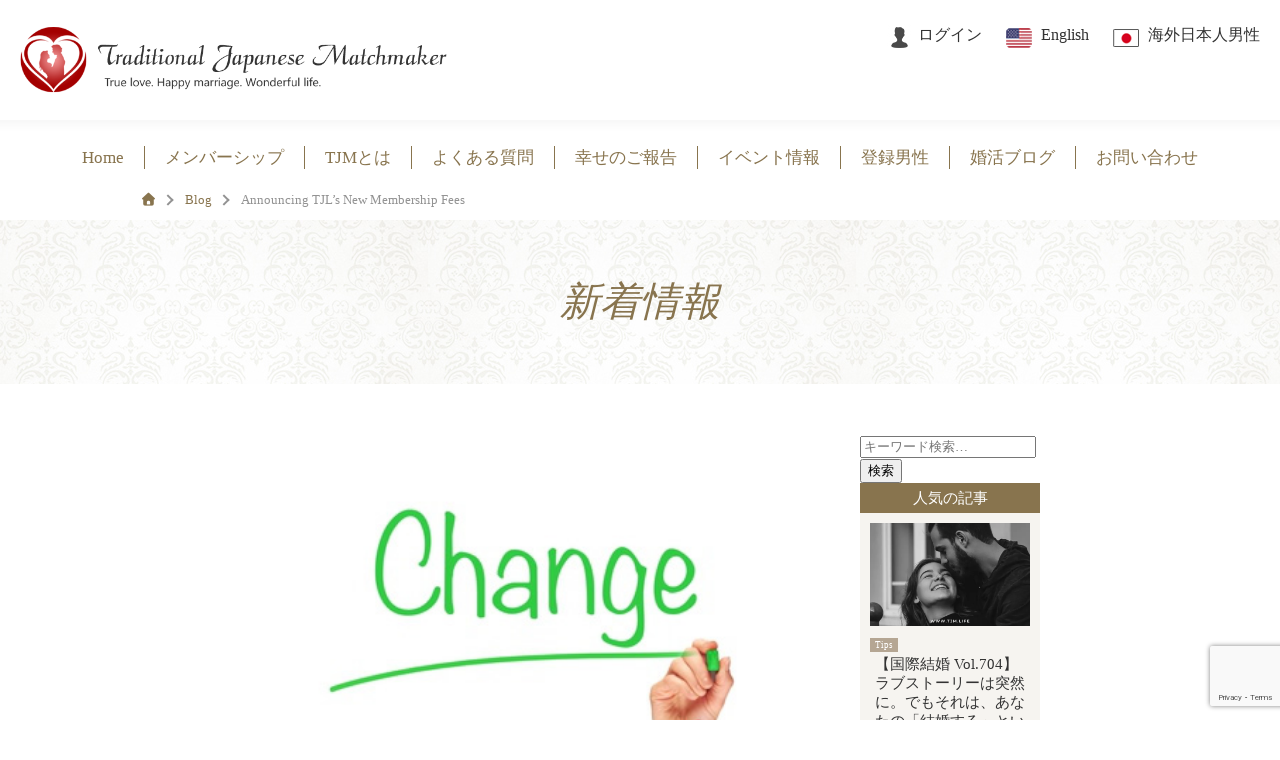

--- FILE ---
content_type: text/html; charset=UTF-8
request_url: https://traditionaljapanesematchmaker.jp/news/announcing-mjls-new-membership-fees/
body_size: 18827
content:
<!DOCTYPE html>
<html>
<head>
<meta charset="UTF-8">
<meta http-equiv="X-UA-Compatible" content="IE=Edge">
<link rel="stylesheet" href="https://traditionaljapanesematchmaker.jp/wp-content/themes/tjm2/css/reset.css">
<!--
<meta name="viewport" content="width=device-width, initial-scale=1.0, maximum-scale=1.0, user-scalable=0">
-->
<link rel="icon" href="https://traditionaljapanesematchmaker.jp/wp-content/themes/tjm2/img/common/favicon.ico">
<link rel="apple-touch-icon" href="https://traditionaljapanesematchmaker.jp/wp-content/themes/tjm2/img/common/apple-touch-icon.png">
<link rel="stylesheet" href="https://traditionaljapanesematchmaker.jp/wp-content/themes/tjm2/style.css">
<link rel="stylesheet" href="https://traditionaljapanesematchmaker.jp/wp-content/themes/tjm2/css/sp.css" media="screen and (max-width: 767px)">
<link rel="stylesheet" href="https://traditionaljapanesematchmaker.jp/wp-content/themes/tjm2/css/pc.css" media="screen and (min-width: 768px)">
<link rel="stylesheet" href="https://use.fontawesome.com/releases/v5.1.1/css/all.css">
<!--[if lt IE 9]>
<script src="https://cdn.jsdelivr.net/html5shiv/3.7.2/html5shiv.min.js"></script>
<script src="https://cdnjs.cloudflare.com/ajax/libs/respond.js/1.4.2/respond.min.js"></script>
<![endif]-->
<title>Announcing TJL’s New Membership Fees | 国際結婚・海外結婚相談所TJM in アメリカ｜日本人女性と外国人男性のための結婚相談サービス国際結婚・海外結婚相談所TJM in アメリカ｜日本人女性と外国人男性のための結婚相談サービス</title>
<meta name="format-detection" content="telephone=no">
<!-- All in One SEO Pro 4.9.3 - aioseo.com -->
<meta name="description" content="In early 2016, our membership system and fees wi"/>
<meta name="robots" content="max-image-preview:large"/>
<meta name="author" content="Tomoto"/>
<meta name="google-site-verification" content="google-site-verification=pomKSwOmC-VqLhzwZhePrU_J-frolUhOSvgs1XLaEuk"/>
<meta name="keywords" content="from mjl,新着情報"/>
<link rel="canonical" href="https://traditionaljapanesematchmaker.jp/news/announcing-mjls-new-membership-fees/"/>
<meta name="generator" content="All in One SEO Pro (AIOSEO) 4.9.3"/>
<meta property="og:locale" content="ja_JP"/>
<meta property="og:site_name" content="国際結婚・海外結婚相談所TJM in アメリカ｜日本人女性と外国人男性のための結婚相談サービス | 26年の実績。日本人女性と外国人男性の真剣な結婚をサポート。Zoom対応・英語対応可。無料相談受付中。"/>
<meta property="og:type" content="article"/>
<meta property="og:title" content="Announcing TJL’s New Membership Fees | 国際結婚・海外結婚相談所TJM in アメリカ｜日本人女性と外国人男性のための結婚相談サービス"/>
<meta property="og:description" content="In early 2016, our membership system and fees wi"/>
<meta property="og:url" content="https://traditionaljapanesematchmaker.jp/news/announcing-mjls-new-membership-fees/"/>
<meta property="article:published_time" content="2015-12-30T23:31:02+00:00"/>
<meta property="article:modified_time" content="2015-12-30T23:31:02+00:00"/>
<meta property="article:publisher" content="https://www.facebook.com/Naoko.Matsumoto.Matchmaker/"/>
<meta name="twitter:card" content="summary_large_image"/>
<meta name="twitter:site" content="@MatchmakerNaoko"/>
<meta name="twitter:title" content="Announcing TJL’s New Membership Fees | 国際結婚・海外結婚相談所TJM in アメリカ｜日本人女性と外国人男性のための結婚相談サービス"/>
<meta name="twitter:description" content="In early 2016, our membership system and fees wi"/>
<meta name="twitter:creator" content="@MatchmakerNaoko"/>
<meta name="twitter:label1" content="Written by"/>
<meta name="twitter:data1" content="Tomoto"/>
<style id='wp-img-auto-sizes-contain-inline-css' type='text/css'>img:is([sizes=auto i],[sizes^="auto," i]){contain-intrinsic-size:3000px 1500px}</style><style id='wp-emoji-styles-inline-css' type='text/css'>img.wp-smiley,img.emoji{display:inline!important;border:none!important;box-shadow:none!important;height:1em!important;width:1em!important;margin:0 .07em!important;vertical-align:-.1em!important;background:none!important;padding:0!important}</style><style id='wp-block-library-inline-css' type='text/css'>:root{--wp-block-synced-color:#7a00df;--wp-block-synced-color--rgb:122 , 0 , 223;--wp-bound-block-color:var(--wp-block-synced-color);--wp-editor-canvas-background:#ddd;--wp-admin-theme-color:#007cba;--wp-admin-theme-color--rgb:0 , 124 , 186;--wp-admin-theme-color-darker-10:#006ba1;--wp-admin-theme-color-darker-10--rgb:0 , 107 , 160.5;--wp-admin-theme-color-darker-20:#005a87;--wp-admin-theme-color-darker-20--rgb:0 , 90 , 135;--wp-admin-border-width-focus:2px}@media (min-resolution:192dpi){:root{--wp-admin-border-width-focus:1.5px}}.wp-element-button{cursor:pointer}:root .has-very-light-gray-background-color{background-color:#eee}:root .has-very-dark-gray-background-color{background-color:#313131}:root .has-very-light-gray-color{color:#eee}:root .has-very-dark-gray-color{color:#313131}:root .has-vivid-green-cyan-to-vivid-cyan-blue-gradient-background{background:linear-gradient(135deg,#00d084,#0693e3)}:root .has-purple-crush-gradient-background{background:linear-gradient(135deg,#34e2e4,#4721fb 50%,#ab1dfe)}:root .has-hazy-dawn-gradient-background{background:linear-gradient(135deg,#faaca8,#dad0ec)}:root .has-subdued-olive-gradient-background{background:linear-gradient(135deg,#fafae1,#67a671)}:root .has-atomic-cream-gradient-background{background:linear-gradient(135deg,#fdd79a,#004a59)}:root .has-nightshade-gradient-background{background:linear-gradient(135deg,#330968,#31cdcf)}:root .has-midnight-gradient-background{background:linear-gradient(135deg,#020381,#2874fc)}:root{--wp--preset--font-size--normal:16px;--wp--preset--font-size--huge:42px}.has-regular-font-size{font-size:1em}.has-larger-font-size{font-size:2.625em}.has-normal-font-size{font-size:var(--wp--preset--font-size--normal)}.has-huge-font-size{font-size:var(--wp--preset--font-size--huge)}.has-text-align-center{text-align:center}.has-text-align-left{text-align:left}.has-text-align-right{text-align:right}.has-fit-text{white-space:nowrap!important}#end-resizable-editor-section{display:none}.aligncenter{clear:both}.items-justified-left{justify-content:flex-start}.items-justified-center{justify-content:center}.items-justified-right{justify-content:flex-end}.items-justified-space-between{justify-content:space-between}.screen-reader-text{border:0;clip-path:inset(50%);height:1px;margin:-1px;overflow:hidden;padding:0;position:absolute;width:1px;word-wrap:normal!important}.screen-reader-text:focus{background-color:#ddd;clip-path:none;color:#444;display:block;font-size:1em;height:auto;left:5px;line-height:normal;padding:15px 23px 14px;text-decoration:none;top:5px;width:auto;z-index:100000}html :where(.has-border-color){border-style:solid}html :where([style*=border-top-color]){border-top-style:solid}html :where([style*=border-right-color]){border-right-style:solid}html :where([style*=border-bottom-color]){border-bottom-style:solid}html :where([style*=border-left-color]){border-left-style:solid}html :where([style*=border-width]){border-style:solid}html :where([style*=border-top-width]){border-top-style:solid}html :where([style*=border-right-width]){border-right-style:solid}html :where([style*=border-bottom-width]){border-bottom-style:solid}html :where([style*=border-left-width]){border-left-style:solid}html :where(img[class*=wp-image-]){height:auto;max-width:100%}:where(figure){margin:0 0 1em}html :where(.is-position-sticky){--wp-admin--admin-bar--position-offset:var(--wp-admin--admin-bar--height,0)}@media screen and (max-width:600px){html :where(.is-position-sticky){--wp-admin--admin-bar--position-offset:0}}</style><style id='global-styles-inline-css' type='text/css'>:root{--wp--preset--aspect-ratio--square:1;--wp--preset--aspect-ratio--4-3: 4/3;--wp--preset--aspect-ratio--3-4: 3/4;--wp--preset--aspect-ratio--3-2: 3/2;--wp--preset--aspect-ratio--2-3: 2/3;--wp--preset--aspect-ratio--16-9: 16/9;--wp--preset--aspect-ratio--9-16: 9/16;--wp--preset--color--black:#000;--wp--preset--color--cyan-bluish-gray:#abb8c3;--wp--preset--color--white:#fff;--wp--preset--color--pale-pink:#f78da7;--wp--preset--color--vivid-red:#cf2e2e;--wp--preset--color--luminous-vivid-orange:#ff6900;--wp--preset--color--luminous-vivid-amber:#fcb900;--wp--preset--color--light-green-cyan:#7bdcb5;--wp--preset--color--vivid-green-cyan:#00d084;--wp--preset--color--pale-cyan-blue:#8ed1fc;--wp--preset--color--vivid-cyan-blue:#0693e3;--wp--preset--color--vivid-purple:#9b51e0;--wp--preset--gradient--vivid-cyan-blue-to-vivid-purple:linear-gradient(135deg,#0693e3 0%,#9b51e0 100%);--wp--preset--gradient--light-green-cyan-to-vivid-green-cyan:linear-gradient(135deg,#7adcb4 0%,#00d082 100%);--wp--preset--gradient--luminous-vivid-amber-to-luminous-vivid-orange:linear-gradient(135deg,#fcb900 0%,#ff6900 100%);--wp--preset--gradient--luminous-vivid-orange-to-vivid-red:linear-gradient(135deg,#ff6900 0%,#cf2e2e 100%);--wp--preset--gradient--very-light-gray-to-cyan-bluish-gray:linear-gradient(135deg,#eee 0%,#a9b8c3 100%);--wp--preset--gradient--cool-to-warm-spectrum:linear-gradient(135deg,#4aeadc 0%,#9778d1 20%,#cf2aba 40%,#ee2c82 60%,#fb6962 80%,#fef84c 100%);--wp--preset--gradient--blush-light-purple:linear-gradient(135deg,#ffceec 0%,#9896f0 100%);--wp--preset--gradient--blush-bordeaux:linear-gradient(135deg,#fecda5 0%,#fe2d2d 50%,#6b003e 100%);--wp--preset--gradient--luminous-dusk:linear-gradient(135deg,#ffcb70 0%,#c751c0 50%,#4158d0 100%);--wp--preset--gradient--pale-ocean:linear-gradient(135deg,#fff5cb 0%,#b6e3d4 50%,#33a7b5 100%);--wp--preset--gradient--electric-grass:linear-gradient(135deg,#caf880 0%,#71ce7e 100%);--wp--preset--gradient--midnight:linear-gradient(135deg,#020381 0%,#2874fc 100%);--wp--preset--font-size--small:13px;--wp--preset--font-size--medium:20px;--wp--preset--font-size--large:36px;--wp--preset--font-size--x-large:42px;--wp--preset--spacing--20:.44rem;--wp--preset--spacing--30:.67rem;--wp--preset--spacing--40:1rem;--wp--preset--spacing--50:1.5rem;--wp--preset--spacing--60:2.25rem;--wp--preset--spacing--70:3.38rem;--wp--preset--spacing--80:5.06rem;--wp--preset--shadow--natural:6px 6px 9px rgba(0,0,0,.2);--wp--preset--shadow--deep:12px 12px 50px rgba(0,0,0,.4);--wp--preset--shadow--sharp:6px 6px 0 rgba(0,0,0,.2);--wp--preset--shadow--outlined:6px 6px 0 -3px #fff , 6px 6px #000;--wp--preset--shadow--crisp:6px 6px 0 #000}:where(.is-layout-flex){gap:.5em}:where(.is-layout-grid){gap:.5em}body .is-layout-flex{display:flex}.is-layout-flex{flex-wrap:wrap;align-items:center}.is-layout-flex > :is(*, div){margin:0}body .is-layout-grid{display:grid}.is-layout-grid > :is(*, div){margin:0}:where(.wp-block-columns.is-layout-flex){gap:2em}:where(.wp-block-columns.is-layout-grid){gap:2em}:where(.wp-block-post-template.is-layout-flex){gap:1.25em}:where(.wp-block-post-template.is-layout-grid){gap:1.25em}.has-black-color{color:var(--wp--preset--color--black)!important}.has-cyan-bluish-gray-color{color:var(--wp--preset--color--cyan-bluish-gray)!important}.has-white-color{color:var(--wp--preset--color--white)!important}.has-pale-pink-color{color:var(--wp--preset--color--pale-pink)!important}.has-vivid-red-color{color:var(--wp--preset--color--vivid-red)!important}.has-luminous-vivid-orange-color{color:var(--wp--preset--color--luminous-vivid-orange)!important}.has-luminous-vivid-amber-color{color:var(--wp--preset--color--luminous-vivid-amber)!important}.has-light-green-cyan-color{color:var(--wp--preset--color--light-green-cyan)!important}.has-vivid-green-cyan-color{color:var(--wp--preset--color--vivid-green-cyan)!important}.has-pale-cyan-blue-color{color:var(--wp--preset--color--pale-cyan-blue)!important}.has-vivid-cyan-blue-color{color:var(--wp--preset--color--vivid-cyan-blue)!important}.has-vivid-purple-color{color:var(--wp--preset--color--vivid-purple)!important}.has-black-background-color{background-color:var(--wp--preset--color--black)!important}.has-cyan-bluish-gray-background-color{background-color:var(--wp--preset--color--cyan-bluish-gray)!important}.has-white-background-color{background-color:var(--wp--preset--color--white)!important}.has-pale-pink-background-color{background-color:var(--wp--preset--color--pale-pink)!important}.has-vivid-red-background-color{background-color:var(--wp--preset--color--vivid-red)!important}.has-luminous-vivid-orange-background-color{background-color:var(--wp--preset--color--luminous-vivid-orange)!important}.has-luminous-vivid-amber-background-color{background-color:var(--wp--preset--color--luminous-vivid-amber)!important}.has-light-green-cyan-background-color{background-color:var(--wp--preset--color--light-green-cyan)!important}.has-vivid-green-cyan-background-color{background-color:var(--wp--preset--color--vivid-green-cyan)!important}.has-pale-cyan-blue-background-color{background-color:var(--wp--preset--color--pale-cyan-blue)!important}.has-vivid-cyan-blue-background-color{background-color:var(--wp--preset--color--vivid-cyan-blue)!important}.has-vivid-purple-background-color{background-color:var(--wp--preset--color--vivid-purple)!important}.has-black-border-color{border-color:var(--wp--preset--color--black)!important}.has-cyan-bluish-gray-border-color{border-color:var(--wp--preset--color--cyan-bluish-gray)!important}.has-white-border-color{border-color:var(--wp--preset--color--white)!important}.has-pale-pink-border-color{border-color:var(--wp--preset--color--pale-pink)!important}.has-vivid-red-border-color{border-color:var(--wp--preset--color--vivid-red)!important}.has-luminous-vivid-orange-border-color{border-color:var(--wp--preset--color--luminous-vivid-orange)!important}.has-luminous-vivid-amber-border-color{border-color:var(--wp--preset--color--luminous-vivid-amber)!important}.has-light-green-cyan-border-color{border-color:var(--wp--preset--color--light-green-cyan)!important}.has-vivid-green-cyan-border-color{border-color:var(--wp--preset--color--vivid-green-cyan)!important}.has-pale-cyan-blue-border-color{border-color:var(--wp--preset--color--pale-cyan-blue)!important}.has-vivid-cyan-blue-border-color{border-color:var(--wp--preset--color--vivid-cyan-blue)!important}.has-vivid-purple-border-color{border-color:var(--wp--preset--color--vivid-purple)!important}.has-vivid-cyan-blue-to-vivid-purple-gradient-background{background:var(--wp--preset--gradient--vivid-cyan-blue-to-vivid-purple)!important}.has-light-green-cyan-to-vivid-green-cyan-gradient-background{background:var(--wp--preset--gradient--light-green-cyan-to-vivid-green-cyan)!important}.has-luminous-vivid-amber-to-luminous-vivid-orange-gradient-background{background:var(--wp--preset--gradient--luminous-vivid-amber-to-luminous-vivid-orange)!important}.has-luminous-vivid-orange-to-vivid-red-gradient-background{background:var(--wp--preset--gradient--luminous-vivid-orange-to-vivid-red)!important}.has-very-light-gray-to-cyan-bluish-gray-gradient-background{background:var(--wp--preset--gradient--very-light-gray-to-cyan-bluish-gray)!important}.has-cool-to-warm-spectrum-gradient-background{background:var(--wp--preset--gradient--cool-to-warm-spectrum)!important}.has-blush-light-purple-gradient-background{background:var(--wp--preset--gradient--blush-light-purple)!important}.has-blush-bordeaux-gradient-background{background:var(--wp--preset--gradient--blush-bordeaux)!important}.has-luminous-dusk-gradient-background{background:var(--wp--preset--gradient--luminous-dusk)!important}.has-pale-ocean-gradient-background{background:var(--wp--preset--gradient--pale-ocean)!important}.has-electric-grass-gradient-background{background:var(--wp--preset--gradient--electric-grass)!important}.has-midnight-gradient-background{background:var(--wp--preset--gradient--midnight)!important}.has-small-font-size{font-size:var(--wp--preset--font-size--small)!important}.has-medium-font-size{font-size:var(--wp--preset--font-size--medium)!important}.has-large-font-size{font-size:var(--wp--preset--font-size--large)!important}.has-x-large-font-size{font-size:var(--wp--preset--font-size--x-large)!important}</style><style id='classic-theme-styles-inline-css' type='text/css'>.wp-block-button__link{color:#fff;background-color:#32373c;border-radius:9999px;box-shadow:none;text-decoration:none;padding:calc(.667em + 2px) calc(1.333em + 2px);font-size:1.125em}.wp-block-file__button{background:#32373c;color:#fff;text-decoration:none}</style><link rel='stylesheet' id='contact-form-7-css' href='https://traditionaljapanesematchmaker.jp/wp-content/plugins/contact-form-7/includes/css/styles.css?ver=6.1.4' type='text/css' media='all'/><link rel='stylesheet' id='wpsm_ac-font-awesome-front-css' href='https://traditionaljapanesematchmaker.jp/wp-content/plugins/responsive-accordion-and-collapse/css/font-awesome/css/font-awesome.min.css?ver=6.9' type='text/css' media='all'/><link rel='stylesheet' id='wpsm_ac_bootstrap-front-css' href='https://traditionaljapanesematchmaker.jp/wp-content/plugins/responsive-accordion-and-collapse/css/bootstrap-front.css?ver=6.9' type='text/css' media='all'/><link rel='stylesheet' id='toc-screen-css' href='https://traditionaljapanesematchmaker.jp/wp-content/plugins/table-of-contents-plus/screen.min.css?ver=2411.1' type='text/css' media='all'/><link rel='stylesheet' id='set_vk_post_autor_css-css' href='https://traditionaljapanesematchmaker.jp/wp-content/plugins/vk-post-author-display/assets/css/vk-post-author.css?ver=1.26.2' type='text/css' media='all'/><link rel='stylesheet' id='wpcf7-redirect-script-frontend-css' href='https://traditionaljapanesematchmaker.jp/wp-content/plugins/wpcf7-redirect/build/assets/frontend-script.css?ver=2c532d7e2be36f6af233' type='text/css' media='all'/><link rel='stylesheet' id='vk-font-awesome-css' href='https://traditionaljapanesematchmaker.jp/wp-content/plugins/vk-post-author-display/vendor/vektor-inc/font-awesome-versions/src/font-awesome/css/all.min.css?ver=7.1.0' type='text/css' media='all'/><style type="text/css" id="wp-custom-css">.graybox{padding:20px;border:solid 1px #ccc;background-color:#f3f3f3;margin-bottom:20px;display:flow-root}@media print,screen and (min-width:960px){.yellowbox,.redbox,.graybox{margin-bottom:20px}p,.st-kaiwa-hukidashi,.yellowbox,.graybox,.redbox,.post ul li,.post ol li,.post h5,.post h6,.post table tr td,table tr td{font-size:12px;line-height:25px}}@media only screen and (min-width:600px){.yellowbox,.redbox,.graybox{margin-bottom:20px}p,.st-kaiwa-hukidashi,.yellowbox,.graybox,.redbox,.post ul li,.post ol li,.post h5,.post h6{font-size:16px;line-height:30px}div{display:block}}@media print,screen and (min-width:960px){.oomozi{font-size:18pt;line-height:35px}}@media only screen and (min-width:600px){.oomozi{font-size:18pt;line-height:35px}.oomozi{font-size:18pt;line-height:35px;font-weight:bold}.huto{font-weight:bold}.detail_body a{color:#4682b4!important}a{background:transparent}.hutoaka{font-weight:bold;color:red}}@media only screen and (min-width:768px){.why_box2,.why_box{height:700px}}.flex-container{display:flex}.flex-item{margin:10px auto;padding:5px 10px;box-sizing:border-box;width:50%}.btn-flat-border{display:inline-block;padding:.3em 1em;text-decoration:none;color:#fdfdfd!important;border:solid 2px #a1251e;border-radius:3px;transition:.4s;background-color:#a1251e}.btn-flat-border:hover{background:#fdfdfd;color:#88744e!important;border-color:#88744e}div:not(#side) .list_ll li:nth-child(2) .list_link .top_list_title {font-size:1.2rem!important;font-weight:bold!important}div:not(#side) .list_ll .list_link .top_list_title {font-size:1.2rem!important;font-weight:bold!important}div:not(#side) .list_ll .list_link p {font-size:1.0rem!important}#toc_container{width:80%;border:1px solid #ddd;border-radius:4px;padding:1rem}#toc_container .toc_list li{background:none!important;margin:.5rem 0}#toc_container .toc_number:after{content:".";display:inline-block}#content h2,.main_body h2{font-size:189%}#content h3,.main_body h3{font-size:153.9%}#content h4,.main_body h4{font-size:132%}#content h5,.main_body h5{font-size:116%}#content h6,.main_body h6{font-size:116%}#side h2{font-size:100%}#side h3{font-size:100%}#side h4{font-size:100%}#side p{font-size:.9rem!important}@media screen and (max-width:767px){#content h2,.main_body h2{font-size:150%}#content h3,.main_body h3{font-size:140%}#content h4,.main_body h4{font-size:130%}#content h5,.main_body h5{font-size:120%}#content h6,.main_body h6{font-size:120%}}.video{position:relative;padding-bottom:56.25%;padding-top:25px;height:0}.video iframe{position:absolute;top:0;left:0;width:100%;height:100%}</style><link href="https://fonts.googleapis.com/css?family=Playball" rel="stylesheet"><script type="application/ld+json" class="aioseo-schema">
			{"@context":"https:\/\/schema.org","@graph":[{"@type":"BlogPosting","@id":"https:\/\/traditionaljapanesematchmaker.jp\/news\/announcing-mjls-new-membership-fees\/#blogposting","name":"Announcing TJL\u2019s New Membership Fees | \u56fd\u969b\u7d50\u5a5a\u30fb\u6d77\u5916\u7d50\u5a5a\u76f8\u8ac7\u6240TJM in \u30a2\u30e1\u30ea\u30ab\uff5c\u65e5\u672c\u4eba\u5973\u6027\u3068\u5916\u56fd\u4eba\u7537\u6027\u306e\u305f\u3081\u306e\u7d50\u5a5a\u76f8\u8ac7\u30b5\u30fc\u30d3\u30b9","headline":"Announcing TJL\u2019s New Membership Fees","author":{"@id":"https:\/\/traditionaljapanesematchmaker.jp\/author\/tomoto\/#author"},"publisher":{"@id":"https:\/\/traditionaljapanesematchmaker.jp\/#organization"},"image":{"@type":"ImageObject","url":"https:\/\/traditionaljapanesematchmaker.jp\/wp-content\/uploads\/2015\/12\/20151231.jpg","width":429,"height":279},"datePublished":"2015-12-30T18:31:02-05:00","dateModified":"2015-12-30T18:31:02-05:00","inLanguage":"ja","mainEntityOfPage":{"@id":"https:\/\/traditionaljapanesematchmaker.jp\/news\/announcing-mjls-new-membership-fees\/#webpage"},"isPartOf":{"@id":"https:\/\/traditionaljapanesematchmaker.jp\/news\/announcing-mjls-new-membership-fees\/#webpage"},"articleSection":"\u65b0\u7740\u60c5\u5831, From MJL"},{"@type":"BreadcrumbList","@id":"https:\/\/traditionaljapanesematchmaker.jp\/news\/announcing-mjls-new-membership-fees\/#breadcrumblist","itemListElement":[{"@type":"ListItem","@id":"https:\/\/traditionaljapanesematchmaker.jp#listItem","position":1,"name":"Home","item":"https:\/\/traditionaljapanesematchmaker.jp","nextItem":{"@type":"ListItem","@id":"https:\/\/traditionaljapanesematchmaker.jp\/news\/#listItem","name":"\u65b0\u7740\u60c5\u5831"}},{"@type":"ListItem","@id":"https:\/\/traditionaljapanesematchmaker.jp\/news\/#listItem","position":2,"name":"\u65b0\u7740\u60c5\u5831","item":"https:\/\/traditionaljapanesematchmaker.jp\/news\/","nextItem":{"@type":"ListItem","@id":"https:\/\/traditionaljapanesematchmaker.jp\/news\/announcing-mjls-new-membership-fees\/#listItem","name":"Announcing TJL\u2019s New Membership Fees"},"previousItem":{"@type":"ListItem","@id":"https:\/\/traditionaljapanesematchmaker.jp#listItem","name":"Home"}},{"@type":"ListItem","@id":"https:\/\/traditionaljapanesematchmaker.jp\/news\/announcing-mjls-new-membership-fees\/#listItem","position":3,"name":"Announcing TJL\u2019s New Membership Fees","previousItem":{"@type":"ListItem","@id":"https:\/\/traditionaljapanesematchmaker.jp\/news\/#listItem","name":"\u65b0\u7740\u60c5\u5831"}}]},{"@type":"Organization","@id":"https:\/\/traditionaljapanesematchmaker.jp\/#organization","name":"Kaiwa Planet LLC","description":"Kaiwa Planet LLC\u306f\u3001\u5275\u696d26\u5e74\u306e\u5b9f\u7e3e\u3002\u65e5\u672c\u4eba\u5973\u6027\u3068\u4e16\u754c\u4e2d\u306e\u30d7\u30ed\u30d5\u30a7\u30c3\u30b7\u30e7\u30ca\u30eb\u7537\u6027\u3092\u3064\u306a\u3050\u4fe1\u983c\u306e\u56fd\u969b\u7d50\u5a5a\u76f8\u8ac7\u6240\u3067\u3059\u3002\u30a2\u30e1\u30ea\u30ab\u6771\u6d77\u5cb8\u3092\u62e0\u70b9\u306b\u5168\u7c73\u3092\u30ab\u30d0\u30fc\u3002\u56fd\u969b\u7d50\u5a5a\u304a\u3088\u3073\u6d77\u5916\u5728\u4f4f\u65e5\u672c\u4eba\u306e\u7d50\u5a5a\u3092\u30b5\u30dd\u30fc\u30c8\u3002\u6587\u5316\u7406\u89e3\u3068\u500b\u5225\u5bfe\u5fdc\u3067\u751f\u6daf\u306e\u30d1\u30fc\u30c8\u30ca\u30fc\u63a2\u3057\u3092\u30b5\u30dd\u30fc\u30c8\u3057\u307e\u3059\u3002","url":"https:\/\/traditionaljapanesematchmaker.jp\/","email":"info@TraditionalJapaneseMatchmaker.jp","telephone":"+14434705750","foundingDate":"1999-07-01","numberOfEmployees":{"@type":"QuantitativeValue","value":5},"logo":{"@type":"ImageObject","url":"https:\/\/traditionaljapanesematchmaker.jp\/wp-content\/uploads\/2020\/10\/tjm_favi.png","@id":"https:\/\/traditionaljapanesematchmaker.jp\/news\/announcing-mjls-new-membership-fees\/#organizationLogo","width":512,"height":512,"caption":"\u56fd\u969b\u7d50\u5a5a\uff06\u6d77\u5916\u7d50\u5a5a\u76f8\u8ac7\u6240\u30fbTJM"},"image":{"@id":"https:\/\/traditionaljapanesematchmaker.jp\/news\/announcing-mjls-new-membership-fees\/#organizationLogo"},"sameAs":["https:\/\/www.facebook.com\/Naoko.Matsumoto.Matchmaker\/","https:\/\/twitter.com\/MatchmakerNaoko","https:\/\/www.instagram.com\/naoko_matsumoto_love\/","https:\/\/www.youtube.com\/channel\/UC10OOtT7zbleSlDR8_4iAHw"]},{"@type":"Person","@id":"https:\/\/traditionaljapanesematchmaker.jp\/author\/tomoto\/#author","url":"https:\/\/traditionaljapanesematchmaker.jp\/author\/tomoto\/","name":"Tomoto","image":{"@type":"ImageObject","@id":"https:\/\/traditionaljapanesematchmaker.jp\/news\/announcing-mjls-new-membership-fees\/#authorImage","url":"https:\/\/secure.gravatar.com\/avatar\/26ee46855a1081a7c1be5e556524c727fe90fca1e7d0e86432700de0a30ddacd?s=96&d=mm&r=g","width":96,"height":96,"caption":"Tomoto"}},{"@type":"WebPage","@id":"https:\/\/traditionaljapanesematchmaker.jp\/news\/announcing-mjls-new-membership-fees\/#webpage","url":"https:\/\/traditionaljapanesematchmaker.jp\/news\/announcing-mjls-new-membership-fees\/","name":"Announcing TJL\u2019s New Membership Fees | \u56fd\u969b\u7d50\u5a5a\u30fb\u6d77\u5916\u7d50\u5a5a\u76f8\u8ac7\u6240TJM in \u30a2\u30e1\u30ea\u30ab\uff5c\u65e5\u672c\u4eba\u5973\u6027\u3068\u5916\u56fd\u4eba\u7537\u6027\u306e\u305f\u3081\u306e\u7d50\u5a5a\u76f8\u8ac7\u30b5\u30fc\u30d3\u30b9","description":"In early 2016, our membership system and fees wi","inLanguage":"ja","isPartOf":{"@id":"https:\/\/traditionaljapanesematchmaker.jp\/#website"},"breadcrumb":{"@id":"https:\/\/traditionaljapanesematchmaker.jp\/news\/announcing-mjls-new-membership-fees\/#breadcrumblist"},"author":{"@id":"https:\/\/traditionaljapanesematchmaker.jp\/author\/tomoto\/#author"},"creator":{"@id":"https:\/\/traditionaljapanesematchmaker.jp\/author\/tomoto\/#author"},"image":{"@type":"ImageObject","url":"https:\/\/traditionaljapanesematchmaker.jp\/wp-content\/uploads\/2015\/12\/20151231.jpg","@id":"https:\/\/traditionaljapanesematchmaker.jp\/news\/announcing-mjls-new-membership-fees\/#mainImage","width":429,"height":279},"primaryImageOfPage":{"@id":"https:\/\/traditionaljapanesematchmaker.jp\/news\/announcing-mjls-new-membership-fees\/#mainImage"},"datePublished":"2015-12-30T18:31:02-05:00","dateModified":"2015-12-30T18:31:02-05:00"},{"@type":"WebSite","@id":"https:\/\/traditionaljapanesematchmaker.jp\/#website","url":"https:\/\/traditionaljapanesematchmaker.jp\/","name":"\u56fd\u969b\u7d50\u5a5a\uff06\u6d77\u5916\u7d50\u5a5a\u76f8\u8ac7\u6240TJM\u300aIBJ\u6b63\u898f\u52a0\u76df\u5e97\u300b\u30a2\u30e1\u30ea\u30ab\u62e0\u70b9\u30fb\u5916\u56fd\u4eba\u7537\u6027\u3068\u306e\u7d50\u5a5a","alternateName":"https:\/\/TJM.life","description":"26\u5e74\u306e\u5b9f\u7e3e\u3002\u65e5\u672c\u4eba\u5973\u6027\u3068\u5916\u56fd\u4eba\u7537\u6027\u306e\u771f\u5263\u306a\u7d50\u5a5a\u3092\u30b5\u30dd\u30fc\u30c8\u3002Zoom\u5bfe\u5fdc\u30fb\u82f1\u8a9e\u5bfe\u5fdc\u53ef\u3002\u7121\u6599\u76f8\u8ac7\u53d7\u4ed8\u4e2d\u3002","inLanguage":"ja","publisher":{"@id":"https:\/\/traditionaljapanesematchmaker.jp\/#organization"}}]}
		</script>
<!-- All in One SEO Pro -->
<link rel='dns-prefetch' href='//webfonts.xserver.jp'/>
<link rel="alternate" type="application/rss+xml" title="国際結婚・海外結婚相談所TJM in アメリカ｜日本人女性と外国人男性のための結婚相談サービス &raquo; Announcing TJL’s New Membership Fees のコメントのフィード" href="https://traditionaljapanesematchmaker.jp/news/announcing-mjls-new-membership-fees/feed/"/>
<link rel="alternate" title="oEmbed (JSON)" type="application/json+oembed" href="https://traditionaljapanesematchmaker.jp/wp-json/oembed/1.0/embed?url=https%3A%2F%2Ftraditionaljapanesematchmaker.jp%2Fnews%2Fannouncing-mjls-new-membership-fees%2F"/>
<link rel="alternate" title="oEmbed (XML)" type="text/xml+oembed" href="https://traditionaljapanesematchmaker.jp/wp-json/oembed/1.0/embed?url=https%3A%2F%2Ftraditionaljapanesematchmaker.jp%2Fnews%2Fannouncing-mjls-new-membership-fees%2F&#038;format=xml"/>
<script type="text/javascript" src="https://traditionaljapanesematchmaker.jp/wp-includes/js/jquery/jquery.min.js?ver=3.7.1" id="jquery-core-js"></script>
<script type="text/javascript" src="https://traditionaljapanesematchmaker.jp/wp-includes/js/jquery/jquery-migrate.min.js?ver=3.4.1" id="jquery-migrate-js"></script>
<script type="text/javascript" src="//webfonts.xserver.jp/js/xserverv3.js?fadein=0&amp;ver=2.0.9" id="typesquare_std-js"></script>
<link rel="https://api.w.org/" href="https://traditionaljapanesematchmaker.jp/wp-json/"/><link rel="alternate" title="JSON" type="application/json" href="https://traditionaljapanesematchmaker.jp/wp-json/wp/v2/posts/664"/><link rel="EditURI" type="application/rsd+xml" title="RSD" href="https://traditionaljapanesematchmaker.jp/xmlrpc.php?rsd"/>
<meta name="generator" content="WordPress 6.9"/>
<link rel='shortlink' href='https://traditionaljapanesematchmaker.jp/?p=664'/>
<script type="text/javascript">var ajaxurl='https://traditionaljapanesematchmaker.jp/wp-admin/admin-ajax.php';</script>
<link rel="icon" href="https://traditionaljapanesematchmaker.jp/wp-content/uploads/2020/10/cropped-tjm_favi-1-32x32.png" sizes="32x32"/>
<link rel="icon" href="https://traditionaljapanesematchmaker.jp/wp-content/uploads/2020/10/cropped-tjm_favi-1-192x192.png" sizes="192x192"/>
<link rel="apple-touch-icon" href="https://traditionaljapanesematchmaker.jp/wp-content/uploads/2020/10/cropped-tjm_favi-1-180x180.png"/>
<meta name="msapplication-TileImage" content="https://traditionaljapanesematchmaker.jp/wp-content/uploads/2020/10/cropped-tjm_favi-1-270x270.png"/>
<meta name="facebook-domain-verification" content="xdxi7p1xqdgi9g95juh7sxm2e7mpmo"/>
<!-- Google tag (gtag.js) -->
<script async src="https://www.googletagmanager.com/gtag/js?id=G-S06P2XHHRG"></script>
<script>window.dataLayer=window.dataLayer||[];function gtag(){dataLayer.push(arguments);}gtag('js',new Date());gtag('config','G-S06P2XHHRG');</script>
<!-- Google tag (gtag.js) -->
<script async src="https://www.googletagmanager.com/gtag/js?id=AW-1070303369"></script>
<script>window.dataLayer=window.dataLayer||[];function gtag(){dataLayer.push(arguments);}gtag('js',new Date());gtag('config','AW-1070303369');</script>
<!-- 20240201広告131-190-4352以下3つのタグをいれました -->
<!-- Google tag (gtag.js) -->
<script async src="https://www.googletagmanager.com/gtag/js?id=AW-11293467189"></script>
<script>window.dataLayer=window.dataLayer||[];function gtag(){dataLayer.push(arguments);}gtag('js',new Date());gtag('config','AW-11293467189');</script>
<script>window.addEventListener('load',function(){if(window.location.href.indexOf('thanks_newsletter')!=-1){gtag('event','conversion',{'send_to':'AW-11293467189/qI26CLaShY0ZELXEkokq'});}})</script>
<!-- Global site tag (gtag.js) - Google Ads: 11293467189 -->
<script async src="https://www.googletagmanager.com/gtag/js?id=AW-11293467189"></script>
<script>window.dataLayer=window.dataLayer||[];function gtag(){dataLayer.push(arguments);}gtag('set','linker',{'domains':['traditionaljapanesematchmaker.jp','reservestock.jp'],'accept_incoming':true,'decorate_forms':true});gtag('js',new Date());gtag('config','AW-11293467189');</script>
<script src="https://ajax.googleapis.com/ajax/libs/jquery/1.11.1/jquery.min.js"></script>
<script src="https://cdnjs.cloudflare.com/ajax/libs/jquery-cookie/1.4.1/jquery.cookie.min.js"></script>
<script type="text/javascript">$(function(){var ua=navigator.userAgent;if((ua.indexOf('iPhone')>0)||ua.indexOf('iPod')>0||(ua.indexOf('Android')>0&&ua.indexOf('Mobile')>0)){$('head').prepend('<meta name="viewport" content="width=device-width, initial-scale=1.0, maximum-scale=1.0, user-scalable=0">');}else{$('head').prepend('<meta name="viewport" content="width=1200">');}});</script>
<!-- Facebook Pixel Code -->
<script>!function(f,b,e,v,n,t,s){if(f.fbq)return;n=f.fbq=function(){n.callMethod?n.callMethod.apply(n,arguments):n.queue.push(arguments)};if(!f._fbq)f._fbq=n;n.push=n;n.loaded=!0;n.version='2.0';n.queue=[];t=b.createElement(e);t.async=!0;t.src=v;s=b.getElementsByTagName(e)[0];s.parentNode.insertBefore(t,s)}(window,document,'script','https://connect.facebook.net/en_US/fbevents.js');fbq('init','1769893609968122');fbq('track','PageView');</script>
<noscript><img height="1" width="1" style="display:none" src="https://www.facebook.com/tr?id=1769893609968122&ev=PageView&noscript=1"/></noscript>
<!-- End Facebook Pixel Code -->
</head>
<body><noscript><meta HTTP-EQUIV="refresh" content="0;url='https://traditionaljapanesematchmaker.jp/news/announcing-mjls-new-membership-fees/?PageSpeed=noscript'" /><style><!--table,div,span,font,p{display:none} --></style><div style="display:block">Please click <a href="https://traditionaljapanesematchmaker.jp/news/announcing-mjls-new-membership-fees/?PageSpeed=noscript">here</a> if you are not redirected within a few seconds.</div></noscript>
<div id="container">
<header>
<div class="inner">
<div class="header_box cf">
<div class="header_left">
<div class="header_logo">
<a href="https://traditionaljapanesematchmaker.jp">
<img src="https://traditionaljapanesematchmaker.jp/wp-content/themes/tjm2/img/header_logo.png" alt="Traditional Japanese Matchmaker">
</a>
</div>
</div>
<div class="header_right">
<p><a href="https://traditionaljapanesematchmaker.net/" target="_blank"><img src="https://traditionaljapanesematchmaker.jp/wp-content/themes/tjm2/img/japan.png" alt="japan">海外日本人男性</a></p>
<p><a href="https://traditionaljapanesematchmaker.us/" target="_blank"><img src="https://traditionaljapanesematchmaker.jp/wp-content/themes/tjm2/img/us.png" alt="English">English</a></p>
<p><a href="https://j-globe.net/member/login" target="_blank"><img src="https://traditionaljapanesematchmaker.jp/wp-content/themes/tjm2/img/man_icon.jpg" alt="メンバーログイン">ログイン</a></p>
</div>
</div>
</div>
<div class="pc">
<nav class="header_menu">
<div class="inner">
<ul class="cf">
<li><a href="https://traditionaljapanesematchmaker.jp"><span>Home</span></a></li>
<li><a href="javascript:void();" class="over1"><span>メンバーシップ</span></a></li>
<li><a href="javascript:void();" class="over2"><span>TJMとは</span></a></li>
<li><a href="https://traditionaljapanesematchmaker.jp/faqs/"><span>よくある質問</span></a></li>
<li><a href="https://traditionaljapanesematchmaker.jp/testimonials/"><span>幸せのご報告</span></a></li>
<li><a href="https://traditionaljapanesematchmaker.jp/events/"><span>イベント情報</span></a></li>
<li><a href="https://traditionaljapanesematchmaker.jp/men/"><span>登録男性</span></a></li>
<li><a href="https://traditionaljapanesematchmaker.jp/blog/"><span>婚活ブログ</span></a></li>
<li><a href="https://traditionaljapanesematchmaker.jp/contact/"><span>お問い合わせ</span></a></li>
</ul>
</div>
</nav>
<div class="inner">
<div class="header_over over1_box">
<ul>
<li><a href="https://traditionaljapanesematchmaker.jp/find-your-match/"><span>ご登録の流れ</span></a></li>
<li><a href="https://traditionaljapanesematchmaker.jp/qualifications/"><span>会員資格</span></a></li>
<li><a href="https://traditionaljapanesematchmaker.jp/pricing/"><span>料金プラン</span></a></li>
<li><a href="https://traditionaljapanesematchmaker.jp/free-registration/"><span>無料登録</span></a></li>
<li><a href="https://traditionaljapanesematchmaker.jp/free-consultation/"><span>無料相談のご予約</span></a></li>
<li><a href="https://traditionaljapanesematchmaker.jp/profile-registration/"><span>プロフィール登録</span></a></li>
<li><a href="https://traditionaljapanesematchmaker.jp/full-membership/"><span>フルメンバーシップ登録</span></a></li>
<li><a href="https://traditionaljapanesematchmaker.jp/consultation/"><span>国際結婚の悩み相談</span></a></li>
<li><a href="https://traditionaljapanesematchmaker.jp/tips/"><span>国際婚活アドバイス</span></a></li>
</ul>
</div>
<div class="header_over over2_box">
<ul>
<li><a href="https://traditionaljapanesematchmaker.jp/what-is-tjm/"><span>TJMについて</span></a></li>
<li><a href="https://traditionaljapanesematchmaker.jp/company-overview/"><span>会社概要</span></a></li>
<li><a href="https://traditionaljapanesematchmaker.jp/ourteam/"><span>スタッフ紹介</span></a></li>
</ul>
</div>
</div>
</div>
<div class="sp">
<nav class="header_menu">
<p id="header_close"><i class="fa fa-times"></i></p>
<div class="inner">
<ul class="cf">
<li><a href="https://traditionaljapanesematchmaker.jp"><span class="f-w-bold">Home</span></a></li>
<li class="overlink">
<span class="f-w-bold">メンバーシップ</span><span class="overlink_btn open_btn"></span>
<ul class="s_link">
<li> - <a href="https://traditionaljapanesematchmaker.jp/find-your-match/"><span>ご登録の流れ</span></a></li>
<li> - <a href="https://traditionaljapanesematchmaker.jp/qualifications/"><span>会員資格</span></a></li>
<li> - <a href="https://traditionaljapanesematchmaker.jp/pricing/"><span>料金プラン</span></a></li>
<li> - <a href="https://traditionaljapanesematchmaker.jp/free-registration/"><span>無料登録</span></a></li>
<li> - <a href="https://www.reservestock.jp/pc_reserves_v2/service_providers/14724"><span>無料相談</span></a></li>
<li> - <a href="https://traditionaljapanesematchmaker.jp/profile-registration/"><span>プロフィール登録</span></a></li>
<li> - <a href="https://traditionaljapanesematchmaker.jp/full-membership/"><span>フルメンバーシップ</span></a></li>
<li> - <a href="https://traditionaljapanesematchmaker.jp/consultation/"><span>国際結婚の悩み相談</span></a></li>
<li> - <a href="https://traditionaljapanesematchmaker.jp/tips/"><span>婚活アドバイス</span></a></li>
</ul>
</li>
<li class="overlink">
<span class="f-w-bold">TJMとは</span><span class="overlink_btn open_btn"></span>
<ul class="s_link">
<li> - <a href="https://traditionaljapanesematchmaker.jp/what-is-tjm/"><span>TJMについて</span></a></li>
<li> - <a href="https://traditionaljapanesematchmaker.jp/company-overview/"><span>会社概要</span></a></li>
<li> - <a href="https://traditionaljapanesematchmaker.jp/ourteam/"><span>スタッフ紹介</span></a></li>
</ul>
</li>
<li><a href="https://traditionaljapanesematchmaker.jp/faqs/"><span class="f-w-bold">よくある質問</span></a></li>
<li><a href="https://traditionaljapanesematchmaker.jp/testimonials/"><span class="f-w-bold">幸せのご報告</span></a></li>
<li><a href="https://traditionaljapanesematchmaker.jp/events/"><span class="f-w-bold">イベント情報</span></a></li>
<li><a href="https://traditionaljapanesematchmaker.jp/men/"><span class="f-w-bold">外国人男性</span></a></li>
<li><a href="https://traditionaljapanesematchmaker.jp/blog/"><span class="f-w-bold">婚活ブログ</span></a></li>
<li><a href="https://traditionaljapanesematchmaker.jp/contact/"><span class="f-w-bold">お問い合わせ</span></a></li>
<li><a href="https://j-globe.net/member/login" target="_blank"><span class="f-w-bold">メンバーログイン</span></a></li>
<li><a href="https://traditionaljapanesematchmaker.us/" target="_blank"><span class="f-w-bold">English</span></a></li>
</ul>
</div>
</nav>
</div>
<p class="header_menu_btn sp"><i class="fa fa-bars"></i></p>
</header>
<div id="content">
<section id="Blog">
<div class="inner_s">
<ul class="bread cf">
<li><a href="https://traditionaljapanesematchmaker.jp"><i class="fas fa-home"></i></a></li>
<li><a href="https://traditionaljapanesematchmaker.jp/blog/">Blog</a></li>
<li>Announcing TJL’s New Membership Fees</li>
</ul>
</div>
<div class="sub_main_title">
<h1>新着情報</h1>
</div>
<div class="inner_ss">
<div class="cf">
<div id="main">
<p class="detail_img">
<img width="429" height="279" src="https://traditionaljapanesematchmaker.jp/wp-content/uploads/2015/12/20151231.jpg" class="attachment-full size-full wp-post-image" alt="Announcing MJL’s New Membership Fees In early 2016, our membership system and fees will change. It will be a big change and hopefully, our system will be more user friendly. If you are an already a member, we will explain our new system during a skype session. Please make an appointment with Naoko, Luna, or Miyata. If you have any questions, feel free to ask MJL! We look forward to having you as a member and letting us assist you in finding your ideal Japanese woman soon!" decoding="async" fetchpriority="high" srcset="https://traditionaljapanesematchmaker.jp/wp-content/uploads/2015/12/20151231.jpg 429w, https://traditionaljapanesematchmaker.jp/wp-content/uploads/2015/12/20151231-300x195.jpg 300w" sizes="(max-width: 429px) 100vw, 429px" title="Announcing MJL’s New Membership Fees  In early 2016, our membership system and fees will change.  It will be a big change and hopefully, our system will be more user friendly.  If you are an already a member, we will explain our new system during a skype session. Please make an appointment with Naoko, Luna, or Miyata. If you have any questions, feel free to ask MJL! We look forward to having you as a member and letting us assist you in finding your ideal Japanese woman soon! | 国際結婚・海外結婚相談所TJM in アメリカ｜日本人女性と外国人男性のための結婚相談サービス"/>	</p>
<div class="detail_mainbox">
<h1 class="detail_title">Announcing TJL’s New Membership Fees</h1>
<p class="detail_date">2015.12.30</p>
<div class="detail_body">
<p>	<img title="Announcing MJL’s New Membership Fees  In early 2016, our membership system and fees will change.  It will be a big change and hopefully, our system will be more user friendly.  If you are an already a member, we will explain our new system during a skype session. Please make an appointment with Naoko, Luna, or Miyata. If you have any questions, feel free to ask MJL! We look forward to having you as a member and letting us assist you in finding your ideal Japanese woman soon! | 国際結婚・海外結婚相談所TJM in アメリカ｜日本人女性と外国人男性のための結婚相談サービス" decoding="async" class="aligncenter size-full wp-image-665" src="https://traditionaljapanesematchmaker.jp/wp-content/uploads/2015/12/20151231.jpg" alt="Announcing TJL’s New Membership Fees In early 2016, our membership system and fees will change. It will be a big change and hopefully, our system will be more user friendly. If you are an already a member, we will explain our new system during a skype session. Please make an appointment with Naoko, Luna, or Miyata. If you have any questions, feel free to ask TJL! We look forward to having you as a member and letting us assist you in finding your ideal Japanese woman soon!" width="429" height="279" srcset="https://traditionaljapanesematchmaker.jp/wp-content/uploads/2015/12/20151231.jpg 429w, https://traditionaljapanesematchmaker.jp/wp-content/uploads/2015/12/20151231-300x195.jpg 300w" sizes="(max-width: 429px) 100vw, 429px"/></p>
<p>&nbsp;</p>
<p>In early 2016, our membership system and fees will change.</p>
<p>It will be a big change and hopefully, our system will be more user friendly.</p>
<p>If you are an already a member, we will explain our new system during a skype session. Please make an appointment with Naoko, Luna, or Miyata.</p>
<p>If you have any questions, feel free to ask TJL!</p>
<p>We look forward to having you as a member and letting us assist you in finding your ideal Japanese woman soon!</p>
<p>We are always happy to assist you!<br/>
<span style="color: #993366;"><strong>Naoko Matsumoto: CEO and Your Personal Matchmaker</strong></span></p>
<section class="padSection" id="padSection"><h4 class="padSectionTitle">松本直子（まつなお）</h4><div id="avatar" class="avatar circle"><img alt='' src='https://secure.gravatar.com/avatar/26ee46855a1081a7c1be5e556524c727fe90fca1e7d0e86432700de0a30ddacd?s=100&#038;d=mm&#038;r=g' srcset='https://secure.gravatar.com/avatar/26ee46855a1081a7c1be5e556524c727fe90fca1e7d0e86432700de0a30ddacd?s=200&#038;d=mm&#038;r=g 2x' class='avatar avatar-100 photo' height='100' width='100'/></div><!-- [ /#avatar ] --><dl id="profileTxtSet" class="profileTxtSet">
<dt>
<span id="authorName" class="authorName">Tomoto</span></dt><dd>
</dd></dl><div id="latestEntries">
<h5 class="latestEntriesTitle">国際結婚のブログ</h5>
<p class="authorLink"><a href="https://traditionaljapanesematchmaker.jp/author/tomoto/" rel="author"><i class="fa fa-chevron-circle-right" aria-hidden="true"></i> 投稿者アーカイブ</a></p>
<ul class="entryList">
<li class="thumbnailBox"><span class="inner-box"><span class="postImage"><a href="https://traditionaljapanesematchmaker.jp/events/tokyo20200322/"><img loading="lazy" decoding="async" width="150" height="150" src="https://traditionaljapanesematchmaker.jp/wp-content/uploads/2019/08/20191214-1-150x150.png" class="attachment-thumbnail size-thumbnail wp-post-image" alt="Singles Event with Japanese women in TOKYO" srcset="https://traditionaljapanesematchmaker.jp/wp-content/uploads/2019/08/20191214-1-150x150.png 150w, https://traditionaljapanesematchmaker.jp/wp-content/uploads/2019/08/20191214-1-390x390.png 390w, https://traditionaljapanesematchmaker.jp/wp-content/uploads/2019/08/20191214-1-470x470.png 470w" sizes="auto, (max-width: 150px) 100vw, 150px" title="Singles Event with Japanese women in TOKYO | 国際結婚・海外結婚相談所TJM in アメリカ｜日本人女性と外国人男性のための結婚相談サービス"/><a class="padCate" style="background-color:#999999" href="https://traditionaljapanesematchmaker.jp/events/">イベント情報</a></a></span></span><span class="padDate">2020年2月1日</span><a href="https://traditionaljapanesematchmaker.jp/events/tokyo20200322/" class="padTitle">国際婚活イベント in 東京2020</a></li>
<li class="thumbnailBox"><span class="inner-box"><span class="postImage"><a href="https://traditionaljapanesematchmaker.jp/japan/dating-a-japanese-woman-in-japan-in-spring-the-5-best-cherry-blossom-spots-in-tokyo/"><img loading="lazy" decoding="async" width="150" height="150" src="https://traditionaljapanesematchmaker.jp/wp-content/uploads/2019/03/M254-150x150.png" class="attachment-thumbnail size-thumbnail wp-post-image" alt="Dating a Japanese Woman in JAPAN in Spring: The 5 Best Cherry Blossom Spots in TOKYO" srcset="https://traditionaljapanesematchmaker.jp/wp-content/uploads/2019/03/M254-150x150.png 150w, https://traditionaljapanesematchmaker.jp/wp-content/uploads/2019/03/M254-390x390.png 390w, https://traditionaljapanesematchmaker.jp/wp-content/uploads/2019/03/M254-470x470.png 470w" sizes="auto, (max-width: 150px) 100vw, 150px" title="Dating a Japanese Woman in JAPAN in Spring: The 5 Best Cherry Blossom Spots in TOKYO | 国際結婚・海外結婚相談所TJM in アメリカ｜日本人女性と外国人男性のための結婚相談サービス"/><a class="padCate" style="background-color:#999999" href="https://traditionaljapanesematchmaker.jp/japan/">日本</a></a></span></span><span class="padDate">2019年3月24日</span><a href="https://traditionaljapanesematchmaker.jp/japan/dating-a-japanese-woman-in-japan-in-spring-the-5-best-cherry-blossom-spots-in-tokyo/" class="padTitle">Dating a Japanese Woman in JAPAN in Spring: The 5 Best Cherry Blossom Spots in TOKYO</a></li>
<li class="thumbnailBox"><span class="inner-box"><span class="postImage"><a href="https://traditionaljapanesematchmaker.jp/blog/singles-event-in-tokyo-is-on-sat-july-6th-2019-registration-now-open/"><img loading="lazy" decoding="async" width="150" height="150" src="https://traditionaljapanesematchmaker.jp/wp-content/uploads/2019/03/20190706_e-150x150.png" class="attachment-thumbnail size-thumbnail wp-post-image" alt="Meet Japanese Women Speed Dating Singles Event in Tokyo Japan" srcset="https://traditionaljapanesematchmaker.jp/wp-content/uploads/2019/03/20190706_e-150x150.png 150w, https://traditionaljapanesematchmaker.jp/wp-content/uploads/2019/03/20190706_e-390x390.png 390w, https://traditionaljapanesematchmaker.jp/wp-content/uploads/2019/03/20190706_e-470x470.png 470w" sizes="auto, (max-width: 150px) 100vw, 150px" title="Meet Japanese Women Speed Dating Singles Event in Tokyo Japant | 国際結婚・海外結婚相談所TJM in アメリカ｜日本人女性と外国人男性のための結婚相談サービス"/><a class="padCate" style="background-color:#999999" href="https://traditionaljapanesematchmaker.jp/events/">イベント情報</a></a></span></span><span class="padDate">2019年3月16日</span><a href="https://traditionaljapanesematchmaker.jp/blog/singles-event-in-tokyo-is-on-sat-july-6th-2019-registration-now-open/" class="padTitle">婚活イベントin TOKYO2019 参加募集を開始</a></li>
<li class="thumbnailBox"><span class="inner-box"><span class="postImage"><a href="https://traditionaljapanesematchmaker.jp/news/please-check-your-junk-mailbox/"><img loading="lazy" decoding="async" width="150" height="150" src="https://traditionaljapanesematchmaker.jp/wp-content/uploads/2019/03/gogai-150x150.png" class="attachment-thumbnail size-thumbnail wp-post-image" alt="Traditional Japanese Matchmaker" srcset="https://traditionaljapanesematchmaker.jp/wp-content/uploads/2019/03/gogai-150x150.png 150w, https://traditionaljapanesematchmaker.jp/wp-content/uploads/2019/03/gogai-390x390.png 390w, https://traditionaljapanesematchmaker.jp/wp-content/uploads/2019/03/gogai-470x470.png 470w" sizes="auto, (max-width: 150px) 100vw, 150px" title="Traditional Japanese Matchmaker | 国際結婚・海外結婚相談所TJM in アメリカ｜日本人女性と外国人男性のための結婚相談サービス"/><a class="padCate" style="background-color:#999999" href="https://traditionaljapanesematchmaker.jp/news/">新着情報</a></a></span></span><span class="padDate">2019年3月3日</span><a href="https://traditionaljapanesematchmaker.jp/news/please-check-your-junk-mailbox/" class="padTitle">Please Check Your JUNK MAILBOX!</a></li>
</ul>
</div>
</section>	<p>
<span style="font-size: 14px;"><a title="お問い合わせ" href="https://traditionaljapanesematchmaker.jp/contact/" target="_blank" rel="noopener"><span style="text-decoration: underline;">お問い合わせ</span></a></span>
</p>
<p>
<span style="text-decoration: underline; font-size: 14px;"><a href="https://www.reservestock.jp/subscribe/62568" target="_blank" rel="noopener">登録男性の情報＆イベント情報を受け取る</a></span>
</p>
<p>
<a href="https://www.reservestock.jp/subscribe/62568"><img class="alignnone wp-image-7835 size-full" src="https://traditionaljapanesematchmaker.jp/wp-content/uploads/2021/09/rizasuto_main3.png" alt="国際結婚　メルマガ　無料登録" width="740" height="420"/></a>
</p>
</div>
</div>
<div id="top_bunner">
<ul class="cf">
<li>
<a href="/free-consultation-online/"><img src="https://traditionaljapanesematchmaker.jp/wp-content/themes/tjm2/img/bunner_s-1.jpeg" alt="Free Consultation online"></a>
</li>
<li>
<a href="/nyc-free-consultation/"><img src="https://traditionaljapanesematchmaker.jp/wp-content/themes/tjm2/img/bunner_s-2.jpeg" alt="Free Consultation in New York"></a>
</li>
<li>
<a href="/profile-registration/"><img src="https://traditionaljapanesematchmaker.jp/wp-content/themes/tjm2/img/bunner_s-3.jpeg" alt="Profile Registration"></a>
</li>
</ul>
</div>
<div class="pager_box">
<div class="pager">
<a href="https://traditionaljapanesematchmaker.jp/blog/kokusaikekkon-233/" class="prev">
Prev
</a>
<a href="https://traditionaljapanesematchmaker.jp/compare/kokusaikekon-hikaku/" class="next">
Next
</a>
</div>
</div>
<br>
<br>
</div>
<div id="side">
<aside id="secondary" class="widget-area">
<form role="search" method="get" class="search-form" action="https://traditionaljapanesematchmaker.jp/">
<label>
<input type="search" class="search-field" placeholder="キーワード検索…" value="" name="s"/>
</label>
<button type="submit">検索</button>
</form>
<!-- 以下、他のウィジェットが続く -->
</aside>
<nav>
<h2>人気の記事</h2>
<ul>
<li>
<a href="https://traditionaljapanesematchmaker.jp/blog/kokusaikekkon-704/">
<div class="side_blog_box cf">
<div class="img_box">
<img width="592" height="380" src="https://traditionaljapanesematchmaker.jp/wp-content/uploads/2026/01/265ba5539006d0d0e766dbcd60d234f2-592x380.png" class="attachment-photo592_380 size-photo592_380" alt="国際結婚の婚活、ラブストーリーは突然に" decoding="async" loading="lazy" title="国際結婚の婚活、ラブストーリーは突然に | 国際結婚・海外結婚相談所TJM in アメリカ｜日本人女性と外国人男性のための結婚相談サービス"/>	</div>
<div class="detail_box">
<p class="cate">Tips</p>
<h3>【国際結婚 Vol.704】ラブストーリーは突然に。でもそれは、あなたの「結婚する」という覚悟が引き寄せた必然の奇跡</h3>
</div>
</div>
</a>
</li>
<li>
<a href="https://traditionaljapanesematchmaker.jp/blog/kokusaikekkon-702/">
<div class="side_blog_box cf">
<div class="img_box">
<img width="592" height="380" src="https://traditionaljapanesematchmaker.jp/wp-content/uploads/2025/12/dc15293a28758bba3569497e243d1a5d-592x380.png" class="attachment-photo592_380 size-photo592_380" alt="国際結婚＆海外結婚相談所TJM年末年始のお知らせ" decoding="async" loading="lazy" title="国際結婚＆海外結婚相談所TJM年末年始のお知らせ | 国際結婚・海外結婚相談所TJM in アメリカ｜日本人女性と外国人男性のための結婚相談サービス"/>	</div>
<div class="detail_box">
<p class="cate">国際結婚ブログ</p>
<h3>【国際結婚 Vol.702】年末年始の休業スケジュール＆2026年最初のZOOM婚活イベントのご案内</h3>
</div>
</div>
</a>
</li>
<li>
<a href="https://traditionaljapanesematchmaker.jp/blog/kokusaikekkon-703/">
<div class="side_blog_box cf">
<div class="img_box">
<img width="592" height="380" src="https://traditionaljapanesematchmaker.jp/wp-content/uploads/2026/01/89112a6f406952653aca6e393de6481a-592x380.png" class="attachment-photo592_380 size-photo592_380" alt="国際結婚＆海外結婚相談所TJM代表松本直子より、新年のご挨拶" decoding="async" loading="lazy" title="国際結婚＆海外結婚相談所TJM代表松本直子より、新年のご挨拶 | 国際結婚・海外結婚相談所TJM in アメリカ｜日本人女性と外国人男性のための結婚相談サービス"/>	</div>
<div class="detail_box">
<p class="cate">国際結婚ブログ</p>
<h3>【国際結婚 Vol.703】国際結婚＆海外結婚相談所TJM代表・松本直子より｜2026年 新年のご挨拶</h3>
</div>
</div>
</a>
</li>
<li>
<a href="https://traditionaljapanesematchmaker.jp/blog/kokusaikekkon-610/">
<div class="side_blog_box cf">
<div class="img_box">
<img width="592" height="380" src="https://traditionaljapanesematchmaker.jp/wp-content/uploads/2023/10/d69a9cb088d226da6c40696fafc082b7-592x380.png" class="attachment-photo592_380 size-photo592_380" alt="国際婚活占い・無料診断" decoding="async" loading="lazy" title="国際婚活占い・無料診断 | 国際結婚・海外結婚相談所TJM in アメリカ｜日本人女性と外国人男性のための結婚相談サービス"/>	</div>
<div class="detail_box">
<p class="cate">Events</p>
<h3>【国際結婚 Vol.610】国際結婚占い・解析講座のお知らせです！</h3>
</div>
</div>
</a>
</li>
<li>
<a href="https://traditionaljapanesematchmaker.jp/blog/kokusaikekkon-698/">
<div class="side_blog_box cf">
<div class="img_box">
<img width="592" height="380" src="https://traditionaljapanesematchmaker.jp/wp-content/uploads/2025/10/47d2df0d2e85972a7fb119ea39961975-592x380.png" class="attachment-photo592_380 size-photo592_380" alt="婚活イベント in Tokyo 外国人参加のシングルイベント" decoding="async" loading="lazy" title="婚活イベント in Tokyo 外国人参加のシングルイベント | 国際結婚・海外結婚相談所TJM in アメリカ｜日本人女性と外国人男性のための結婚相談サービス"/>	</div>
<div class="detail_box">
<p class="cate">Events</p>
<h3>【国際結婚 Vol.698 】≪残席わずか≫ 11月8日＆9日開催・婚活イベント in TOKYO この秋、東京で素敵な出会いを</h3>
</div>
</div>
</a>
</li>
<li>
<a href="https://traditionaljapanesematchmaker.jp/blog/kokusaikekkon-681/">
<div class="side_blog_box cf">
<div class="img_box">
<img width="592" height="380" src="https://traditionaljapanesematchmaker.jp/wp-content/uploads/2025/04/d6540a722a4d656f521db3789d373956-592x380.jpg" class="attachment-photo592_380 size-photo592_380" alt="「AIは使ってる？」 外国人男性との コミュニケーション もっと楽しく簡単にやってみませんか？国際婚活ワークショップイベントのお知らせ" decoding="async" loading="lazy" title="「AIは使ってる？」 外国人男性との コミュニケーション もっと楽しく簡単にやってみませんか？国際婚活ワークショップイベントのお知らせ | 国際結婚・海外結婚相談所TJM in アメリカ｜日本人女性と外国人男性のための結婚相談サービス"/>	</div>
<div class="detail_box">
<p class="cate">Events</p>
<h3>【国際結婚 Vol.681】「AIは使ってる？」 外国人男性との コミュニケーション もっと楽しく簡単にやってみませんか？</h3>
</div>
</div>
</a>
</li>
<li>
<a href="https://traditionaljapanesematchmaker.jp/blog/kokusaikekkon-687/">
<div class="side_blog_box cf">
<div class="img_box">
<img width="592" height="380" src="https://traditionaljapanesematchmaker.jp/wp-content/uploads/2025/05/4cdb193c62c3624a8b4ab622a9c9d768-592x380.jpg" class="attachment-photo592_380 size-photo592_380" alt="国際結婚の女子会イベント" decoding="async" loading="lazy" title="国際結婚の女子会イベント | 国際結婚・海外結婚相談所TJM in アメリカ｜日本人女性と外国人男性のための結婚相談サービス"/>	</div>
<div class="detail_box">
<p class="cate">国際結婚ブログ</p>
<h3>【国際結婚 Vol.687 】≪女子会イベントレポート≫ 国際結婚って実際どうなの？ 東京女子会イベントで本音トーク炸裂！</h3>
</div>
</div>
</a>
</li>
<li>
<a href="https://traditionaljapanesematchmaker.jp/blog/kokusaikekkon-683/">
<div class="side_blog_box cf">
<div class="img_box">
<img width="592" height="380" src="https://traditionaljapanesematchmaker.jp/wp-content/uploads/2025/05/6483af20b1c159538119a3824f9f3626-592x380.jpg" class="attachment-photo592_380 size-photo592_380" alt="強制送還にならないように！ 国際婚活女性のための入国審査 海外渡航注意リスト" decoding="async" loading="lazy" title="強制送還にならないように！ 国際婚活女性のための入国審査 海外渡航注意リスト | 国際結婚・海外結婚相談所TJM in アメリカ｜日本人女性と外国人男性のための結婚相談サービス"/>	</div>
<div class="detail_box">
<p class="cate">Tips</p>
<h3>【国際結婚 Vol.683】強制送還にならないように！ 国際婚活女性のための入国審査 海外渡航注意リスト10選</h3>
</div>
</div>
</a>
</li>
<li>
<a href="https://traditionaljapanesematchmaker.jp/blog/kokusaikekkon-684/">
<div class="side_blog_box cf">
<div class="img_box">
<img width="592" height="380" src="https://traditionaljapanesematchmaker.jp/wp-content/uploads/2025/05/TJMJP_684-592x380.png" class="attachment-photo592_380 size-photo592_380" alt="2025年ロサンゼルスで開催予定： エクスクルーシブなプールサイドパーティ" decoding="async" loading="lazy" title="2025年ロサンゼルスで開催予定： エクスクルーシブなプールサイドパーティ | 国際結婚・海外結婚相談所TJM in アメリカ｜日本人女性と外国人男性のための結婚相談サービス"/>	</div>
<div class="detail_box">
<p class="cate">Events</p>
<h3>【国際結婚 Vol.684】2025年ロサンゼルスで開催予定： エクスクルーシブなプールサイドパーティ・TJM婚活イベントのお知らせ</h3>
</div>
</div>
</a>
</li>
<li>
<a href="https://traditionaljapanesematchmaker.jp/blog/kokusaikekkon-696/">
<div class="side_blog_box cf">
<div class="img_box">
<img width="592" height="380" src="https://traditionaljapanesematchmaker.jp/wp-content/uploads/2025/09/TJMJP-592x380.png" class="attachment-photo592_380 size-photo592_380" alt="婚活BBQパーティ in ロサンゼルス" decoding="async" loading="lazy" title="婚活BBQパーティ in ロサンゼルス | 国際結婚・海外結婚相談所TJM in アメリカ｜日本人女性と外国人男性のための結婚相談サービス"/>	</div>
<div class="detail_box">
<p class="cate">Tips</p>
<h3>【国際結婚 Vol.696】あなたはどっち？婚活で未来を変える「不安型・保険型・挑戦型」</h3>
</div>
</div>
</a>
</li>
<li>
<a href="https://traditionaljapanesematchmaker.jp/blog/kokusaikekkon-682/">
<div class="side_blog_box cf">
<div class="img_box">
<img width="592" height="380" src="https://traditionaljapanesematchmaker.jp/wp-content/uploads/2025/06/d4589b9b156cec650a530d4d4458968e-592x380.png" class="attachment-photo592_380 size-photo592_380" alt="国際結婚の無料相談inニューヨーク：2025年6月15日（日）" decoding="async" loading="lazy" title="国際結婚の無料相談inニューヨーク：2025年6月15日（日） | 国際結婚・海外結婚相談所TJM in アメリカ｜日本人女性と外国人男性のための結婚相談サービス"/>	</div>
<div class="detail_box">
<p class="cate">Events</p>
<h3>【先着5名限定】6月15日（土）ニューヨークで国際結婚・海外婚活の無料個別相談会を開催します</h3>
</div>
</div>
</a>
</li>
<li>
<a href="https://traditionaljapanesematchmaker.jp/blog/elite/">
<div class="side_blog_box cf">
<div class="img_box">
<img width="592" height="380" src="https://traditionaljapanesematchmaker.jp/wp-content/uploads/2021/08/525-7-592x380.jpg" class="attachment-photo592_380 size-photo592_380" alt="TJMに登録されている男性について" decoding="async" loading="lazy" title="TJMに登録されている男性について | 国際結婚・海外結婚相談所TJM in アメリカ｜日本人女性と外国人男性のための結婚相談サービス"/>	</div>
<div class="detail_box">
<p class="cate">国際結婚ブログ</p>
<h3>【国際結婚・外国人男性】エリート男性との結婚</h3>
</div>
</div>
</a>
</li>
</ul>
</nav>
</div>
</div>
</div>
</section>
<section class="inner_ss single_body">
<h2 class="sub_title3">and more...</h2>
<div class="list">
<ul class="cf">
<li>
<a href="https://traditionaljapanesematchmaker.jp/blog/kokusaikekkon-703/">
<div class="top_list_box">
<img width="592" height="380" src="https://traditionaljapanesematchmaker.jp/wp-content/uploads/2026/01/89112a6f406952653aca6e393de6481a-592x380.png" class="attachment-photo592_380 size-photo592_380" alt="国際結婚＆海外結婚相談所TJM代表松本直子より、新年のご挨拶" decoding="async" loading="lazy" title="国際結婚＆海外結婚相談所TJM代表松本直子より、新年のご挨拶 | 国際結婚・海外結婚相談所TJM in アメリカ｜日本人女性と外国人男性のための結婚相談サービス"/>	</div>
<p class="cate blog">Blog</p>
<div class="top_list_title">
【国際結婚 Vol.703】国際結婚＆海外結婚相談所TJM代表・松本直子より｜2026年 新年のご挨拶	</div>
</a>
</li>
<li>
<a href="https://traditionaljapanesematchmaker.jp/blog/kokusaikekkon-702/">
<div class="top_list_box">
<img width="592" height="380" src="https://traditionaljapanesematchmaker.jp/wp-content/uploads/2025/12/dc15293a28758bba3569497e243d1a5d-592x380.png" class="attachment-photo592_380 size-photo592_380" alt="国際結婚＆海外結婚相談所TJM年末年始のお知らせ" decoding="async" loading="lazy" title="国際結婚＆海外結婚相談所TJM年末年始のお知らせ | 国際結婚・海外結婚相談所TJM in アメリカ｜日本人女性と外国人男性のための結婚相談サービス"/>	</div>
<p class="cate blog">Blog</p>
<div class="top_list_title">
【国際結婚 Vol.702】年末年始の休業スケジュール＆2026年最初のZOOM婚活イベントのご案内	</div>
</a>
</li>
<li>
<a href="https://traditionaljapanesematchmaker.jp/blog/matchmaking-information/">
<div class="top_list_box">
<img width="592" height="380" src="https://traditionaljapanesematchmaker.jp/wp-content/uploads/2024/12/20241222_TJMJP-BLOG-Men1-592x380.png" class="attachment-photo592_380 size-photo592_380" alt="国際結婚のご紹介・新規登録男性の情報をいち早く受け取る方法とは？" decoding="async" loading="lazy" title="国際結婚のご紹介・新規登録男性の情報をいち早く受け取る方法とは？ | 国際結婚・海外結婚相談所TJM in アメリカ｜日本人女性と外国人男性のための結婚相談サービス"/>	</div>
<p class="cate blog">Blog</p>
<div class="top_list_title">
国際結婚・新規登録男の情報をいち早く入手する方法	</div>
</a>
</li>
<li>
<a href="https://traditionaljapanesematchmaker.jp/blog/matchmaking-how-to-decline/">
<div class="top_list_box">
<img width="592" height="380" src="https://traditionaljapanesematchmaker.jp/wp-content/uploads/2025/07/4b22b8dc8956884dbbf33244b174ce52-592x380.png" class="attachment-photo592_380 size-photo592_380" alt="国際婚活・交流している男性をお断りする時" decoding="async" loading="lazy" title="国際婚活・交流している男性をお断りする時 | 国際結婚・海外結婚相談所TJM in アメリカ｜日本人女性と外国人男性のための結婚相談サービス"/>	</div>
<p class="cate blog">Blog</p>
<div class="top_list_title">
国際婚活・交流している男性をお断りする時のお願い	</div>
</a>
</li>
<li>
<a href="https://traditionaljapanesematchmaker.jp/blog/kokusaikekkon-701/">
<div class="top_list_box">
<img width="592" height="380" src="https://traditionaljapanesematchmaker.jp/wp-content/uploads/2025/12/TJMJP_701-592x380.png" class="attachment-photo592_380 size-photo592_380" alt="50代、60代の国際婚活は覚悟が必要" decoding="async" loading="lazy" title="50代、60代の国際婚活は覚悟が必要 | 国際結婚・海外結婚相談所TJM in アメリカ｜日本人女性と外国人男性のための結婚相談サービス"/>	</div>
<p class="cate blog">Blog</p>
<div class="top_list_title">
【国際結婚 Vol.701】『いつか』は、約束されていない——年末年始に、命とご縁を想う	</div>
</a>
</li>
<li>
<a href="https://traditionaljapanesematchmaker.jp/blog/kokusaikekkon-700/">
<div class="top_list_box">
<img width="592" height="380" src="https://traditionaljapanesematchmaker.jp/wp-content/uploads/2025/11/202511_Tokyo-9-592x380.png" class="attachment-photo592_380 size-photo592_380" alt="外国人が参加する！婚活イベント in 東京2025" decoding="async" loading="lazy" title="外国人が参加する！婚活イベント in 東京2025 | 国際結婚・海外結婚相談所TJM in アメリカ｜日本人女性と外国人男性のための結婚相談サービス"/>	</div>
<p class="cate blog">Blog</p>
<div class="top_list_title">
【国際結婚 Vol.700】国際婚活・外国人男性との出会いが動き出す“東京イベントマジック”とは？ 	</div>
</a>
</li>
<li>
<a href="https://traditionaljapanesematchmaker.jp/blog/kokusaikekkon-699/">
<div class="top_list_box">
<img width="592" height="380" src="https://traditionaljapanesematchmaker.jp/wp-content/uploads/2025/10/f9178ff283916922c4175493b6c7d0b9-592x380.png" class="attachment-photo592_380 size-photo592_380" alt="国際結婚をしてヨーロッパで暮らすには？" decoding="async" loading="lazy" title="国際結婚をしてヨーロッパで暮らすには？ | 国際結婚・海外結婚相談所TJM in アメリカ｜日本人女性と外国人男性のための結婚相談サービス"/>	</div>
<p class="cate blog">Blog</p>
<div class="top_list_title">
【国際結婚 Vol.699】国際結婚をしてヨーロッパで暮らすには？	</div>
</a>
</li>
<li>
<a href="https://traditionaljapanesematchmaker.jp/blog/kokusaikekkon-698/">
<div class="top_list_box">
<img width="592" height="380" src="https://traditionaljapanesematchmaker.jp/wp-content/uploads/2025/10/47d2df0d2e85972a7fb119ea39961975-592x380.png" class="attachment-photo592_380 size-photo592_380" alt="婚活イベント in Tokyo 外国人参加のシングルイベント" decoding="async" loading="lazy" title="婚活イベント in Tokyo 外国人参加のシングルイベント | 国際結婚・海外結婚相談所TJM in アメリカ｜日本人女性と外国人男性のための結婚相談サービス"/>	</div>
<p class="cate blog">Blog</p>
<div class="top_list_title">
【国際結婚 Vol.698 】≪残席わずか≫ 11月8日＆9日開催・婚活イベント in TOKYO この秋、東京で素敵な出会いを	</div>
</a>
</li>
<li>
<a href="https://traditionaljapanesematchmaker.jp/blog/kokusaikekkon-697/">
<div class="top_list_box">
<img width="592" height="380" src="https://traditionaljapanesematchmaker.jp/wp-content/uploads/2025/10/20250920_LosAngelesBBQ-15-592x380.png" class="attachment-photo592_380 size-photo592_380" alt="レポート：婚活イベントin ロサンゼルス2" decoding="async" loading="lazy" title="レポート：婚活イベントin ロサンゼルス2 | 国際結婚・海外結婚相談所TJM in アメリカ｜日本人女性と外国人男性のための結婚相談サービス"/>	</div>
<p class="cate blog">Blog</p>
<div class="top_list_title">
【国際結婚・Vol.697】婚活イベント in ロサンゼルス プールサイドBBQパーティレポート： 「楽しかった！」だけで終わらせない。ここから始まる、あなたの国際結婚の夢実現！	</div>
</a>
</li>
</ul>
</div>
<div class="sp">
<nav>
<h2 class="sub_title3">Popular Posts</h2>
<div class="list">
<ul class="cf">
<li>
<a href="https://traditionaljapanesematchmaker.jp/blog/kokusaikekkon-482/">
<div class="top_list_box">
<img width="592" height="380" src="https://traditionaljapanesematchmaker.jp/wp-content/uploads/2020/10/482-592x380.jpg" class="attachment-photo592_380 size-photo592_380" alt="" decoding="async" loading="lazy" title="482 | 国際結婚・海外結婚相談所TJM in アメリカ｜日本人女性と外国人男性のための結婚相談サービス"/>	</div>
<p class="cate blog">Blog</p>
<div class="top_list_title">
【国際結婚 Vol.482】エッチな外国人男性のトリセツ （取り扱い説明書）	</div>
</a>
</li>
<li>
<a href="https://traditionaljapanesematchmaker.jp/blog/kokusaikekkon-619/">
<div class="top_list_box">
<img width="592" height="380" src="https://traditionaljapanesematchmaker.jp/wp-content/uploads/2024/12/20241218_Youtube_Ayako-san-592x380.png" class="attachment-photo592_380 size-photo592_380" alt="国際婚活の落とし穴・結婚願望の無い外国人男性はいらない" decoding="async" loading="lazy" title="国際婚活の落とし穴・結婚願望の無い外国人男性はいらない | 国際結婚・海外結婚相談所TJM in アメリカ｜日本人女性と外国人男性のための結婚相談サービス"/>	</div>
<p class="cate blog">Blog</p>
<div class="top_list_title">
【国際結婚・Vol.619】外国人の彼氏と別れた理由	</div>
</a>
</li>
<li>
<a href="https://traditionaljapanesematchmaker.jp/blog/kokusaikekkon-617/">
<div class="top_list_box">
<img width="592" height="380" src="https://traditionaljapanesematchmaker.jp/wp-content/uploads/2023/10/39ed23f8df262ff016a56625d073e46a-592x380.png" class="attachment-photo592_380 size-photo592_380" alt="妥協をしてまで結婚はしたくありません（結婚はしたいけれども）" decoding="async" loading="lazy" title="妥協をしてまで結婚はしたくありません（結婚はしたいけれども） | 国際結婚・海外結婚相談所TJM in アメリカ｜日本人女性と外国人男性のための結婚相談サービス"/>	</div>
<p class="cate blog">Blog</p>
<div class="top_list_title">
【国際結婚・Vol.617】妥協をしてまで結婚はしたくありません（結婚はしたいけれども）	</div>
</a>
</li>
<li>
<a href="https://traditionaljapanesematchmaker.jp/blog/kokusaikekkon-704/">
<div class="top_list_box">
<img width="592" height="380" src="https://traditionaljapanesematchmaker.jp/wp-content/uploads/2026/01/265ba5539006d0d0e766dbcd60d234f2-592x380.png" class="attachment-photo592_380 size-photo592_380" alt="国際結婚の婚活、ラブストーリーは突然に" decoding="async" loading="lazy" title="国際結婚の婚活、ラブストーリーは突然に | 国際結婚・海外結婚相談所TJM in アメリカ｜日本人女性と外国人男性のための結婚相談サービス"/>	</div>
<p class="cate blog">Blog</p>
<div class="top_list_title">
【国際結婚 Vol.704】ラブストーリーは突然に。でもそれは、あなたの「結婚する」という覚悟が引き寄せた必然の奇跡	</div>
</a>
</li>
<li>
<a href="https://traditionaljapanesematchmaker.jp/blog/kokusaikekkon-596/">
<div class="top_list_box">
<img width="592" height="380" src="https://traditionaljapanesematchmaker.jp/wp-content/uploads/2023/04/20241219-TJMJP-BLOG-592x380.png" class="attachment-photo592_380 size-photo592_380" alt="たったひとりの理想のパートナーと出会うには" decoding="async" loading="lazy" title="たったひとりの理想のパートナーと出会うには | 国際結婚・海外結婚相談所TJM in アメリカ｜日本人女性と外国人男性のための結婚相談サービス"/>	</div>
<p class="cate blog">Blog</p>
<div class="top_list_title">
【国際結婚 Vol.596】たったひとりの理想のパートナーと出会うには	</div>
</a>
</li>
<li>
<a href="https://traditionaljapanesematchmaker.jp/blog/kokusaikekkon-690/">
<div class="top_list_box">
<img width="592" height="380" src="https://traditionaljapanesematchmaker.jp/wp-content/uploads/2025/07/6e1d4472feb310aabbcf47ebab1da7fb-592x380.png" class="attachment-photo592_380 size-photo592_380" alt="30代女性、国際結婚したいかどうかわからない？" decoding="async" loading="lazy" title="30代女性、国際結婚したいかどうかわからない？ | 国際結婚・海外結婚相談所TJM in アメリカ｜日本人女性と外国人男性のための結婚相談サービス"/>	</div>
<p class="cate blog">Blog</p>
<div class="top_list_title">
【国際結婚 Vol.690 】！30代女性、国際結婚したいかどうかわからない？アラサーの悩みにお答えします！	</div>
</a>
</li>
<li>
<a href="https://traditionaljapanesematchmaker.jp/blog/kokusaikekkon-697/">
<div class="top_list_box">
<img width="592" height="380" src="https://traditionaljapanesematchmaker.jp/wp-content/uploads/2025/10/20250920_LosAngelesBBQ-15-592x380.png" class="attachment-photo592_380 size-photo592_380" alt="レポート：婚活イベントin ロサンゼルス2" decoding="async" loading="lazy" title="レポート：婚活イベントin ロサンゼルス2 | 国際結婚・海外結婚相談所TJM in アメリカ｜日本人女性と外国人男性のための結婚相談サービス"/>	</div>
<p class="cate blog">Blog</p>
<div class="top_list_title">
【国際結婚・Vol.697】婚活イベント in ロサンゼルス プールサイドBBQパーティレポート： 「楽しかった！」だけで終わらせない。ここから始まる、あなたの国際結婚の夢実現！	</div>
</a>
</li>
<li>
<a href="https://traditionaljapanesematchmaker.jp/blog/kokusaikekkon-689/">
<div class="top_list_box">
<img width="592" height="380" src="https://traditionaljapanesematchmaker.jp/wp-content/uploads/2025/06/fe550f44d2140421ed3fad5f2c4fac34-592x380.png" class="attachment-photo592_380 size-photo592_380" alt="世界を遊ぶ！ 国際結婚でつながる オトナ女子のコミュニティ" decoding="async" loading="lazy" title="世界を遊ぶ！ 国際結婚でつながる オトナ女子のコミュニティ | 国際結婚・海外結婚相談所TJM in アメリカ｜日本人女性と外国人男性のための結婚相談サービス"/>	</div>
<p class="cate blog">Blog</p>
<div class="top_list_title">
【国際結婚・Vol.689】世界を遊ぶ！ 国際結婚でつながる オトナ女子のコミュニティ	</div>
</a>
</li>
<li>
<a href="https://traditionaljapanesematchmaker.jp/blog/kokusaikekkon-688-2/">
<div class="top_list_box">
<img width="592" height="380" src="https://traditionaljapanesematchmaker.jp/wp-content/uploads/2025/06/60f28b0fb44b78ac230315fe69b5f477-592x380.png" class="attachment-photo592_380 size-photo592_380" alt="国際結婚・行動しなかった後悔より、失敗してよかったと思える人生を" decoding="async" loading="lazy" title="国際結婚・行動しなかった後悔より、失敗してよかったと思える人生を | 国際結婚・海外結婚相談所TJM in アメリカ｜日本人女性と外国人男性のための結婚相談サービス"/>	</div>
<p class="cate blog">Blog</p>
<div class="top_list_title">
【国際結婚・Vol.688】行動しなかった後悔より、失敗してよかったと思える人生を	</div>
</a>
</li>
</ul>
</div>
</nav>
</div>
</section>
</div>
<footer id="footer">
<div class="inner cf">
<p class="page_top"><a href="#content"><img src="https://traditionaljapanesematchmaker.jp/wp-content/themes/tjm2/img/page_top.png" alt="page"></a></p>
<div class="footer_logo">
<a href="https://traditionaljapanesematchmaker.jp">
<img src="https://traditionaljapanesematchmaker.jp/wp-content/themes/tjm2/img/footer_logo.png" alt="Traditional Japanese Matchmaker">
</a>
</div>
<div class="footer_link">
<ul class="">
<li><a href="https://traditionaljapanesematchmaker.jp/testimonials/">幸せのご報告</a></li>
<li><a href="https://traditionaljapanesematchmaker.jp/events/">イベント情報</a></li>
<li><a href="https://traditionaljapanesematchmaker.jp/youtube/">Youtube</a></li>
<li><a href="https://traditionaljapanesematchmaker.jp/men/">外国人男性</a></li>
<li><a href="https://traditionaljapanesematchmaker.jp/blog/">婚活ブログ</a></li>
<li>About TJM</li>
<li class="s_link"><a href="https://traditionaljapanesematchmaker.jp/our-misson/">TJMについて</a></li>
<li class="s_link"><a href="https://traditionaljapanesematchmaker.jp/why-tjm/">TJMを選ぶ理由</a></li>
<li class="s_link"><a href="https://traditionaljapanesematchmaker.jp/company-overview/">会社概要</a></li>
<li class="s_link"><a href="https://traditionaljapanesematchmaker.jp/ourteam/">スタッフ紹介</a></li>
</ul>
<ul class="">
<li><a href="https://traditionaljapanesematchmaker.jp/find-your-match/">メンバーシップ</a></li>
<li class="s_link"><a href="https://traditionaljapanesematchmaker.jp/find-your-match/">ご登録の流れ</a></li>
<li class="s_link"><a href="https://traditionaljapanesematchmaker.jp/free-registration/">無料登録</a></li>
<li class="s_link"><a href="https://www.reservestock.jp/pc_reserves_v2/service_providers/14724">無料相談のご予約</a></li>
<li class="s_link"><a href="https://traditionaljapanesematchmaker.jp/profile-registration/">プロフィール登録</a></li>
<li class="s_link"><a href="https://traditionaljapanesematchmaker.jp/full-membership/">フルメンバーシップ</a></li>
<li class="s_link"><a href="https://traditionaljapanesematchmaker.jp/qualifications/">会員資格</a></li>
<li class="s_link"><a href="https://traditionaljapanesematchmaker.jp/terms-of-use/">利用規約</a></li>
<li class="s_link"><a href="https://traditionaljapanesematchmaker.jp/fees/">料金</a></li>
<li class="s_link"><a href="https://traditionaljapanesematchmaker.jp/tips/">婚活アドバイス</a></li>
</ul>
<ul class="">
<li><a href="https://traditionaljapanesematchmaker.jp/faqs/">よくある質問</a></li>
<li><a href="https://traditionaljapanesematchmaker.jp/contact/">お問い合わせ</a></li>
<li><a href="https://j-globe.net/member/login" target="_blank">ログイン</a></li>
<li><a href="https://traditionaljapanesematchmaker.us" target="_blank">English</a></li>
<li><a href="https://traditionaljapanesematchmaker.net/" target="_blank">海外在住日本人男性のみなさま</a></li>
<li><a href="https://traditionaljapanesematchmaker.jp/info/" target="_blank">国際結婚・関連情報</a></li>
　　　　　　　　　　<li><a href="https://traditionaljapanesematchmaker.jp/youtube/" target="_blank">国際結婚・関連映像</a></li>
<li><a href="https://traditionaljapanesematchmaker.jp/books/" target="_blank">国際結婚・関連書籍</a></li>
<li><a href="https://traditionaljapanesematchmaker.jp/sitemap/">サイトマップ</a></li>
</ul>
<ul class="">
<li><a href="https://traditionaljapanesematchmaker.jp/ny/" alt="婚活ニューヨーク">ニューヨーク</a></li>
<li><a href="https://traditionaljapanesematchmaker.jp/dc/" alt="婚活ワシントンDC">ワシントンDC</a></li>
<li><a href="https://traditionaljapanesematchmaker.jp/la/" alt="婚活ロサンゼルス">ロサンゼルス</a></li>
<li><a href="https://traditionaljapanesematchmaker.jp/sf/" alt="婚活サンフランシスコ">サンフランシスコ</a></li>
<li><a href="https://traditionaljapanesematchmaker.jp/singapore/" alt="婚活シンガポール">シンガポール</a></li>
　　　　　　　　　　</ul>
</div>
<div class="footer_sns">
<ul class="cf">
<li><a href="https://www.instagram.com/naoko_matsumoto_love/" target="_blank"><img src="https://traditionaljapanesematchmaker.jp/wp-content/themes/tjm2/img/insta_icon.png" alt="instagram 国際結婚"></a></li>
<li><a href="https://twitter.com/MatchmakerNaoko" target="_blank"><img src="https://traditionaljapanesematchmaker.jp/wp-content/themes/tjm2/img/twitter_icon.png" alt="twitter 国際結婚"></a></li>
<li><a href="https://www.facebook.com/Naoko.Matsumoto.Matchmaker/" target="_blank"><img src="https://traditionaljapanesematchmaker.jp/wp-content/themes/tjm2/img/facebook_icon.png" alt="facebook　国際結婚"></a></li>
<li><a href="https://www.youtube.com/channel/UC10OOtT7zbleSlDR8_4iAHw" target="_blank"><img src="https://traditionaljapanesematchmaker.jp/wp-content/themes/tjm2/img/youtube_icon.png" alt="youtube　国際結婚"></a></li>
</ul>
</div>
</div>
<p id="footer_copy">Copyright(C) <a href="https://traditionaljapanesematchmaker.jp">Traditional Japanese Matchmaker</a> Allright reserved.</p>
</footer>
</div><!-- /#container -->
<script src="https://traditionaljapanesematchmaker.jp/wp-content/themes/tjm2/js/jquery.matchHeight-min.js"></script>
<script src="https://traditionaljapanesematchmaker.jp/wp-content/themes/tjm2/js/base.js"></script>
<script>jQuery(function($){$('.list li').matchHeight();$('.list_ll li').matchHeight();$('.top_team_list li').matchHeight();$('.over1,.over1_box').on({'mouseenter':function(){$('.over1_box').stop().slideDown(300);},'mouseleave':function(){$('.over1_box').stop().slideUp(300);}});$('.over2,.over2_box').on({'mouseenter':function(){$('.over2_box').stop().slideDown(300);},'mouseleave':function(){$('.over2_box').stop().slideUp(300);}});$('.overlink_btn').click(function(){$(this).parents('.overlink').find('.s_link').slideToggle();$(this).toggleClass('open_btn');});});</script>
<script type="speculationrules">
{"prefetch":[{"source":"document","where":{"and":[{"href_matches":"/*"},{"not":{"href_matches":["/wp-*.php","/wp-admin/*","/wp-content/uploads/*","/wp-content/*","/wp-content/plugins/*","/wp-content/themes/tjm2/*","/*\\?(.+)"]}},{"not":{"selector_matches":"a[rel~=\"nofollow\"]"}},{"not":{"selector_matches":".no-prefetch, .no-prefetch a"}}]},"eagerness":"conservative"}]}
</script>
<script type="text/javascript" src="https://traditionaljapanesematchmaker.jp/wp-includes/js/dist/hooks.min.js?ver=dd5603f07f9220ed27f1" id="wp-hooks-js"></script>
<script type="text/javascript" src="https://traditionaljapanesematchmaker.jp/wp-includes/js/dist/i18n.min.js?ver=c26c3dc7bed366793375" id="wp-i18n-js"></script>
<script type="text/javascript" id="wp-i18n-js-after">//<![CDATA[
wp.i18n.setLocaleData({'text direction\u0004ltr':['ltr']});
//]]></script>
<script type="text/javascript" src="https://traditionaljapanesematchmaker.jp/wp-content/plugins/contact-form-7/includes/swv/js/index.js?ver=6.1.4" id="swv-js"></script>
<script type="text/javascript" id="contact-form-7-js-translations">//<![CDATA[
(function(domain,translations){var localeData=translations.locale_data[domain]||translations.locale_data.messages;localeData[""].domain=domain;wp.i18n.setLocaleData(localeData,domain);})("contact-form-7",{"translation-revision-date":"2025-11-30 08:12:23+0000","generator":"GlotPress\/4.0.3","domain":"messages","locale_data":{"messages":{"":{"domain":"messages","plural-forms":"nplurals=1; plural=0;","lang":"ja_JP"},"This contact form is placed in the wrong place.":["\u3053\u306e\u30b3\u30f3\u30bf\u30af\u30c8\u30d5\u30a9\u30fc\u30e0\u306f\u9593\u9055\u3063\u305f\u4f4d\u7f6e\u306b\u7f6e\u304b\u308c\u3066\u3044\u307e\u3059\u3002"],"Error:":["\u30a8\u30e9\u30fc:"]}},"comment":{"reference":"includes\/js\/index.js"}});
//]]></script>
<script type="text/javascript" id="contact-form-7-js-before">//<![CDATA[
var wpcf7={"api":{"root":"https:\/\/traditionaljapanesematchmaker.jp\/wp-json\/","namespace":"contact-form-7\/v1"},"cached":1};
//]]></script>
<script type="text/javascript" src="https://traditionaljapanesematchmaker.jp/wp-content/plugins/contact-form-7/includes/js/index.js?ver=6.1.4" id="contact-form-7-js"></script>
<script type="text/javascript" src="https://traditionaljapanesematchmaker.jp/wp-content/plugins/responsive-accordion-and-collapse/js/accordion-custom.js?ver=6.9" id="call_ac-custom-js-front-js"></script>
<script type="text/javascript" src="https://traditionaljapanesematchmaker.jp/wp-content/plugins/responsive-accordion-and-collapse/js/accordion.js?ver=6.9" id="call_ac-js-front-js"></script>
<script type="text/javascript" id="toc-front-js-extra">//<![CDATA[
var tocplus={"smooth_scroll":"1","visibility_show":"\u8868\u793a","visibility_hide":"\u975e\u8868\u793a","width":"Auto"};
//]]></script>
<script type="text/javascript" src="https://traditionaljapanesematchmaker.jp/wp-content/plugins/table-of-contents-plus/front.min.js?ver=2411.1" id="toc-front-js"></script>
<script type="text/javascript" id="wpcf7-redirect-script-js-extra">//<![CDATA[
var wpcf7r={"ajax_url":"https://traditionaljapanesematchmaker.jp/wp-admin/admin-ajax.php"};
//]]></script>
<script type="text/javascript" src="https://traditionaljapanesematchmaker.jp/wp-content/plugins/wpcf7-redirect/build/assets/frontend-script.js?ver=2c532d7e2be36f6af233" id="wpcf7-redirect-script-js"></script>
<script type="text/javascript" src="https://www.google.com/recaptcha/api.js?render=6LfjGxkpAAAAAJXjDNamtGej5jZTAlLyp-tLh-To&amp;ver=3.0" id="google-recaptcha-js"></script>
<script type="text/javascript" src="https://traditionaljapanesematchmaker.jp/wp-includes/js/dist/vendor/wp-polyfill.min.js?ver=3.15.0" id="wp-polyfill-js"></script>
<script type="text/javascript" id="wpcf7-recaptcha-js-before">//<![CDATA[
var wpcf7_recaptcha={"sitekey":"6LfjGxkpAAAAAJXjDNamtGej5jZTAlLyp-tLh-To","actions":{"homepage":"homepage","contactform":"contactform"}};
//]]></script>
<script type="text/javascript" src="https://traditionaljapanesematchmaker.jp/wp-content/plugins/contact-form-7/modules/recaptcha/index.js?ver=6.1.4" id="wpcf7-recaptcha-js"></script>
<script id="wp-emoji-settings" type="application/json">
{"baseUrl":"https://s.w.org/images/core/emoji/17.0.2/72x72/","ext":".png","svgUrl":"https://s.w.org/images/core/emoji/17.0.2/svg/","svgExt":".svg","source":{"concatemoji":"https://traditionaljapanesematchmaker.jp/wp-includes/js/wp-emoji-release.min.js?ver=6.9"}}
</script>
<script type="module">
/* <![CDATA[ */
/*! This file is auto-generated */
const a=JSON.parse(document.getElementById("wp-emoji-settings").textContent),o=(window._wpemojiSettings=a,"wpEmojiSettingsSupports"),s=["flag","emoji"];function i(e){try{var t={supportTests:e,timestamp:(new Date).valueOf()};sessionStorage.setItem(o,JSON.stringify(t))}catch(e){}}function c(e,t,n){e.clearRect(0,0,e.canvas.width,e.canvas.height),e.fillText(t,0,0);t=new Uint32Array(e.getImageData(0,0,e.canvas.width,e.canvas.height).data);e.clearRect(0,0,e.canvas.width,e.canvas.height),e.fillText(n,0,0);const a=new Uint32Array(e.getImageData(0,0,e.canvas.width,e.canvas.height).data);return t.every((e,t)=>e===a[t])}function p(e,t){e.clearRect(0,0,e.canvas.width,e.canvas.height),e.fillText(t,0,0);var n=e.getImageData(16,16,1,1);for(let e=0;e<n.data.length;e++)if(0!==n.data[e])return!1;return!0}function u(e,t,n,a){switch(t){case"flag":return n(e,"\ud83c\udff3\ufe0f\u200d\u26a7\ufe0f","\ud83c\udff3\ufe0f\u200b\u26a7\ufe0f")?!1:!n(e,"\ud83c\udde8\ud83c\uddf6","\ud83c\udde8\u200b\ud83c\uddf6")&&!n(e,"\ud83c\udff4\udb40\udc67\udb40\udc62\udb40\udc65\udb40\udc6e\udb40\udc67\udb40\udc7f","\ud83c\udff4\u200b\udb40\udc67\u200b\udb40\udc62\u200b\udb40\udc65\u200b\udb40\udc6e\u200b\udb40\udc67\u200b\udb40\udc7f");case"emoji":return!a(e,"\ud83e\u1fac8")}return!1}function f(e,t,n,a){let r;const o=(r="undefined"!=typeof WorkerGlobalScope&&self instanceof WorkerGlobalScope?new OffscreenCanvas(300,150):document.createElement("canvas")).getContext("2d",{willReadFrequently:!0}),s=(o.textBaseline="top",o.font="600 32px Arial",{});return e.forEach(e=>{s[e]=t(o,e,n,a)}),s}function r(e){var t=document.createElement("script");t.src=e,t.defer=!0,document.head.appendChild(t)}a.supports={everything:!0,everythingExceptFlag:!0},new Promise(t=>{let n=function(){try{var e=JSON.parse(sessionStorage.getItem(o));if("object"==typeof e&&"number"==typeof e.timestamp&&(new Date).valueOf()<e.timestamp+604800&&"object"==typeof e.supportTests)return e.supportTests}catch(e){}return null}();if(!n){if("undefined"!=typeof Worker&&"undefined"!=typeof OffscreenCanvas&&"undefined"!=typeof URL&&URL.createObjectURL&&"undefined"!=typeof Blob)try{var e="postMessage("+f.toString()+"("+[JSON.stringify(s),u.toString(),c.toString(),p.toString()].join(",")+"));",a=new Blob([e],{type:"text/javascript"});const r=new Worker(URL.createObjectURL(a),{name:"wpTestEmojiSupports"});return void(r.onmessage=e=>{i(n=e.data),r.terminate(),t(n)})}catch(e){}i(n=f(s,u,c,p))}t(n)}).then(e=>{for(const n in e)a.supports[n]=e[n],a.supports.everything=a.supports.everything&&a.supports[n],"flag"!==n&&(a.supports.everythingExceptFlag=a.supports.everythingExceptFlag&&a.supports[n]);var t;a.supports.everythingExceptFlag=a.supports.everythingExceptFlag&&!a.supports.flag,a.supports.everything||((t=a.source||{}).concatemoji?r(t.concatemoji):t.wpemoji&&t.twemoji&&(r(t.twemoji),r(t.wpemoji)))});
//# sourceURL=https://traditionaljapanesematchmaker.jp/wp-includes/js/wp-emoji-loader.min.js
/* ]]> */
</script>
</body>
</html>
<!-- Cached by WP-Optimize - https://teamupdraft.com/wp-optimize/ - Last modified: 2026年1月17日 8:57 PM (America/New_York UTC:-5) -->


--- FILE ---
content_type: text/html; charset=utf-8
request_url: https://www.google.com/recaptcha/api2/anchor?ar=1&k=6LfjGxkpAAAAAJXjDNamtGej5jZTAlLyp-tLh-To&co=aHR0cHM6Ly90cmFkaXRpb25hbGphcGFuZXNlbWF0Y2htYWtlci5qcDo0NDM.&hl=en&v=PoyoqOPhxBO7pBk68S4YbpHZ&size=invisible&anchor-ms=20000&execute-ms=30000&cb=d2w18ssd4d31
body_size: 48569
content:
<!DOCTYPE HTML><html dir="ltr" lang="en"><head><meta http-equiv="Content-Type" content="text/html; charset=UTF-8">
<meta http-equiv="X-UA-Compatible" content="IE=edge">
<title>reCAPTCHA</title>
<style type="text/css">
/* cyrillic-ext */
@font-face {
  font-family: 'Roboto';
  font-style: normal;
  font-weight: 400;
  font-stretch: 100%;
  src: url(//fonts.gstatic.com/s/roboto/v48/KFO7CnqEu92Fr1ME7kSn66aGLdTylUAMa3GUBHMdazTgWw.woff2) format('woff2');
  unicode-range: U+0460-052F, U+1C80-1C8A, U+20B4, U+2DE0-2DFF, U+A640-A69F, U+FE2E-FE2F;
}
/* cyrillic */
@font-face {
  font-family: 'Roboto';
  font-style: normal;
  font-weight: 400;
  font-stretch: 100%;
  src: url(//fonts.gstatic.com/s/roboto/v48/KFO7CnqEu92Fr1ME7kSn66aGLdTylUAMa3iUBHMdazTgWw.woff2) format('woff2');
  unicode-range: U+0301, U+0400-045F, U+0490-0491, U+04B0-04B1, U+2116;
}
/* greek-ext */
@font-face {
  font-family: 'Roboto';
  font-style: normal;
  font-weight: 400;
  font-stretch: 100%;
  src: url(//fonts.gstatic.com/s/roboto/v48/KFO7CnqEu92Fr1ME7kSn66aGLdTylUAMa3CUBHMdazTgWw.woff2) format('woff2');
  unicode-range: U+1F00-1FFF;
}
/* greek */
@font-face {
  font-family: 'Roboto';
  font-style: normal;
  font-weight: 400;
  font-stretch: 100%;
  src: url(//fonts.gstatic.com/s/roboto/v48/KFO7CnqEu92Fr1ME7kSn66aGLdTylUAMa3-UBHMdazTgWw.woff2) format('woff2');
  unicode-range: U+0370-0377, U+037A-037F, U+0384-038A, U+038C, U+038E-03A1, U+03A3-03FF;
}
/* math */
@font-face {
  font-family: 'Roboto';
  font-style: normal;
  font-weight: 400;
  font-stretch: 100%;
  src: url(//fonts.gstatic.com/s/roboto/v48/KFO7CnqEu92Fr1ME7kSn66aGLdTylUAMawCUBHMdazTgWw.woff2) format('woff2');
  unicode-range: U+0302-0303, U+0305, U+0307-0308, U+0310, U+0312, U+0315, U+031A, U+0326-0327, U+032C, U+032F-0330, U+0332-0333, U+0338, U+033A, U+0346, U+034D, U+0391-03A1, U+03A3-03A9, U+03B1-03C9, U+03D1, U+03D5-03D6, U+03F0-03F1, U+03F4-03F5, U+2016-2017, U+2034-2038, U+203C, U+2040, U+2043, U+2047, U+2050, U+2057, U+205F, U+2070-2071, U+2074-208E, U+2090-209C, U+20D0-20DC, U+20E1, U+20E5-20EF, U+2100-2112, U+2114-2115, U+2117-2121, U+2123-214F, U+2190, U+2192, U+2194-21AE, U+21B0-21E5, U+21F1-21F2, U+21F4-2211, U+2213-2214, U+2216-22FF, U+2308-230B, U+2310, U+2319, U+231C-2321, U+2336-237A, U+237C, U+2395, U+239B-23B7, U+23D0, U+23DC-23E1, U+2474-2475, U+25AF, U+25B3, U+25B7, U+25BD, U+25C1, U+25CA, U+25CC, U+25FB, U+266D-266F, U+27C0-27FF, U+2900-2AFF, U+2B0E-2B11, U+2B30-2B4C, U+2BFE, U+3030, U+FF5B, U+FF5D, U+1D400-1D7FF, U+1EE00-1EEFF;
}
/* symbols */
@font-face {
  font-family: 'Roboto';
  font-style: normal;
  font-weight: 400;
  font-stretch: 100%;
  src: url(//fonts.gstatic.com/s/roboto/v48/KFO7CnqEu92Fr1ME7kSn66aGLdTylUAMaxKUBHMdazTgWw.woff2) format('woff2');
  unicode-range: U+0001-000C, U+000E-001F, U+007F-009F, U+20DD-20E0, U+20E2-20E4, U+2150-218F, U+2190, U+2192, U+2194-2199, U+21AF, U+21E6-21F0, U+21F3, U+2218-2219, U+2299, U+22C4-22C6, U+2300-243F, U+2440-244A, U+2460-24FF, U+25A0-27BF, U+2800-28FF, U+2921-2922, U+2981, U+29BF, U+29EB, U+2B00-2BFF, U+4DC0-4DFF, U+FFF9-FFFB, U+10140-1018E, U+10190-1019C, U+101A0, U+101D0-101FD, U+102E0-102FB, U+10E60-10E7E, U+1D2C0-1D2D3, U+1D2E0-1D37F, U+1F000-1F0FF, U+1F100-1F1AD, U+1F1E6-1F1FF, U+1F30D-1F30F, U+1F315, U+1F31C, U+1F31E, U+1F320-1F32C, U+1F336, U+1F378, U+1F37D, U+1F382, U+1F393-1F39F, U+1F3A7-1F3A8, U+1F3AC-1F3AF, U+1F3C2, U+1F3C4-1F3C6, U+1F3CA-1F3CE, U+1F3D4-1F3E0, U+1F3ED, U+1F3F1-1F3F3, U+1F3F5-1F3F7, U+1F408, U+1F415, U+1F41F, U+1F426, U+1F43F, U+1F441-1F442, U+1F444, U+1F446-1F449, U+1F44C-1F44E, U+1F453, U+1F46A, U+1F47D, U+1F4A3, U+1F4B0, U+1F4B3, U+1F4B9, U+1F4BB, U+1F4BF, U+1F4C8-1F4CB, U+1F4D6, U+1F4DA, U+1F4DF, U+1F4E3-1F4E6, U+1F4EA-1F4ED, U+1F4F7, U+1F4F9-1F4FB, U+1F4FD-1F4FE, U+1F503, U+1F507-1F50B, U+1F50D, U+1F512-1F513, U+1F53E-1F54A, U+1F54F-1F5FA, U+1F610, U+1F650-1F67F, U+1F687, U+1F68D, U+1F691, U+1F694, U+1F698, U+1F6AD, U+1F6B2, U+1F6B9-1F6BA, U+1F6BC, U+1F6C6-1F6CF, U+1F6D3-1F6D7, U+1F6E0-1F6EA, U+1F6F0-1F6F3, U+1F6F7-1F6FC, U+1F700-1F7FF, U+1F800-1F80B, U+1F810-1F847, U+1F850-1F859, U+1F860-1F887, U+1F890-1F8AD, U+1F8B0-1F8BB, U+1F8C0-1F8C1, U+1F900-1F90B, U+1F93B, U+1F946, U+1F984, U+1F996, U+1F9E9, U+1FA00-1FA6F, U+1FA70-1FA7C, U+1FA80-1FA89, U+1FA8F-1FAC6, U+1FACE-1FADC, U+1FADF-1FAE9, U+1FAF0-1FAF8, U+1FB00-1FBFF;
}
/* vietnamese */
@font-face {
  font-family: 'Roboto';
  font-style: normal;
  font-weight: 400;
  font-stretch: 100%;
  src: url(//fonts.gstatic.com/s/roboto/v48/KFO7CnqEu92Fr1ME7kSn66aGLdTylUAMa3OUBHMdazTgWw.woff2) format('woff2');
  unicode-range: U+0102-0103, U+0110-0111, U+0128-0129, U+0168-0169, U+01A0-01A1, U+01AF-01B0, U+0300-0301, U+0303-0304, U+0308-0309, U+0323, U+0329, U+1EA0-1EF9, U+20AB;
}
/* latin-ext */
@font-face {
  font-family: 'Roboto';
  font-style: normal;
  font-weight: 400;
  font-stretch: 100%;
  src: url(//fonts.gstatic.com/s/roboto/v48/KFO7CnqEu92Fr1ME7kSn66aGLdTylUAMa3KUBHMdazTgWw.woff2) format('woff2');
  unicode-range: U+0100-02BA, U+02BD-02C5, U+02C7-02CC, U+02CE-02D7, U+02DD-02FF, U+0304, U+0308, U+0329, U+1D00-1DBF, U+1E00-1E9F, U+1EF2-1EFF, U+2020, U+20A0-20AB, U+20AD-20C0, U+2113, U+2C60-2C7F, U+A720-A7FF;
}
/* latin */
@font-face {
  font-family: 'Roboto';
  font-style: normal;
  font-weight: 400;
  font-stretch: 100%;
  src: url(//fonts.gstatic.com/s/roboto/v48/KFO7CnqEu92Fr1ME7kSn66aGLdTylUAMa3yUBHMdazQ.woff2) format('woff2');
  unicode-range: U+0000-00FF, U+0131, U+0152-0153, U+02BB-02BC, U+02C6, U+02DA, U+02DC, U+0304, U+0308, U+0329, U+2000-206F, U+20AC, U+2122, U+2191, U+2193, U+2212, U+2215, U+FEFF, U+FFFD;
}
/* cyrillic-ext */
@font-face {
  font-family: 'Roboto';
  font-style: normal;
  font-weight: 500;
  font-stretch: 100%;
  src: url(//fonts.gstatic.com/s/roboto/v48/KFO7CnqEu92Fr1ME7kSn66aGLdTylUAMa3GUBHMdazTgWw.woff2) format('woff2');
  unicode-range: U+0460-052F, U+1C80-1C8A, U+20B4, U+2DE0-2DFF, U+A640-A69F, U+FE2E-FE2F;
}
/* cyrillic */
@font-face {
  font-family: 'Roboto';
  font-style: normal;
  font-weight: 500;
  font-stretch: 100%;
  src: url(//fonts.gstatic.com/s/roboto/v48/KFO7CnqEu92Fr1ME7kSn66aGLdTylUAMa3iUBHMdazTgWw.woff2) format('woff2');
  unicode-range: U+0301, U+0400-045F, U+0490-0491, U+04B0-04B1, U+2116;
}
/* greek-ext */
@font-face {
  font-family: 'Roboto';
  font-style: normal;
  font-weight: 500;
  font-stretch: 100%;
  src: url(//fonts.gstatic.com/s/roboto/v48/KFO7CnqEu92Fr1ME7kSn66aGLdTylUAMa3CUBHMdazTgWw.woff2) format('woff2');
  unicode-range: U+1F00-1FFF;
}
/* greek */
@font-face {
  font-family: 'Roboto';
  font-style: normal;
  font-weight: 500;
  font-stretch: 100%;
  src: url(//fonts.gstatic.com/s/roboto/v48/KFO7CnqEu92Fr1ME7kSn66aGLdTylUAMa3-UBHMdazTgWw.woff2) format('woff2');
  unicode-range: U+0370-0377, U+037A-037F, U+0384-038A, U+038C, U+038E-03A1, U+03A3-03FF;
}
/* math */
@font-face {
  font-family: 'Roboto';
  font-style: normal;
  font-weight: 500;
  font-stretch: 100%;
  src: url(//fonts.gstatic.com/s/roboto/v48/KFO7CnqEu92Fr1ME7kSn66aGLdTylUAMawCUBHMdazTgWw.woff2) format('woff2');
  unicode-range: U+0302-0303, U+0305, U+0307-0308, U+0310, U+0312, U+0315, U+031A, U+0326-0327, U+032C, U+032F-0330, U+0332-0333, U+0338, U+033A, U+0346, U+034D, U+0391-03A1, U+03A3-03A9, U+03B1-03C9, U+03D1, U+03D5-03D6, U+03F0-03F1, U+03F4-03F5, U+2016-2017, U+2034-2038, U+203C, U+2040, U+2043, U+2047, U+2050, U+2057, U+205F, U+2070-2071, U+2074-208E, U+2090-209C, U+20D0-20DC, U+20E1, U+20E5-20EF, U+2100-2112, U+2114-2115, U+2117-2121, U+2123-214F, U+2190, U+2192, U+2194-21AE, U+21B0-21E5, U+21F1-21F2, U+21F4-2211, U+2213-2214, U+2216-22FF, U+2308-230B, U+2310, U+2319, U+231C-2321, U+2336-237A, U+237C, U+2395, U+239B-23B7, U+23D0, U+23DC-23E1, U+2474-2475, U+25AF, U+25B3, U+25B7, U+25BD, U+25C1, U+25CA, U+25CC, U+25FB, U+266D-266F, U+27C0-27FF, U+2900-2AFF, U+2B0E-2B11, U+2B30-2B4C, U+2BFE, U+3030, U+FF5B, U+FF5D, U+1D400-1D7FF, U+1EE00-1EEFF;
}
/* symbols */
@font-face {
  font-family: 'Roboto';
  font-style: normal;
  font-weight: 500;
  font-stretch: 100%;
  src: url(//fonts.gstatic.com/s/roboto/v48/KFO7CnqEu92Fr1ME7kSn66aGLdTylUAMaxKUBHMdazTgWw.woff2) format('woff2');
  unicode-range: U+0001-000C, U+000E-001F, U+007F-009F, U+20DD-20E0, U+20E2-20E4, U+2150-218F, U+2190, U+2192, U+2194-2199, U+21AF, U+21E6-21F0, U+21F3, U+2218-2219, U+2299, U+22C4-22C6, U+2300-243F, U+2440-244A, U+2460-24FF, U+25A0-27BF, U+2800-28FF, U+2921-2922, U+2981, U+29BF, U+29EB, U+2B00-2BFF, U+4DC0-4DFF, U+FFF9-FFFB, U+10140-1018E, U+10190-1019C, U+101A0, U+101D0-101FD, U+102E0-102FB, U+10E60-10E7E, U+1D2C0-1D2D3, U+1D2E0-1D37F, U+1F000-1F0FF, U+1F100-1F1AD, U+1F1E6-1F1FF, U+1F30D-1F30F, U+1F315, U+1F31C, U+1F31E, U+1F320-1F32C, U+1F336, U+1F378, U+1F37D, U+1F382, U+1F393-1F39F, U+1F3A7-1F3A8, U+1F3AC-1F3AF, U+1F3C2, U+1F3C4-1F3C6, U+1F3CA-1F3CE, U+1F3D4-1F3E0, U+1F3ED, U+1F3F1-1F3F3, U+1F3F5-1F3F7, U+1F408, U+1F415, U+1F41F, U+1F426, U+1F43F, U+1F441-1F442, U+1F444, U+1F446-1F449, U+1F44C-1F44E, U+1F453, U+1F46A, U+1F47D, U+1F4A3, U+1F4B0, U+1F4B3, U+1F4B9, U+1F4BB, U+1F4BF, U+1F4C8-1F4CB, U+1F4D6, U+1F4DA, U+1F4DF, U+1F4E3-1F4E6, U+1F4EA-1F4ED, U+1F4F7, U+1F4F9-1F4FB, U+1F4FD-1F4FE, U+1F503, U+1F507-1F50B, U+1F50D, U+1F512-1F513, U+1F53E-1F54A, U+1F54F-1F5FA, U+1F610, U+1F650-1F67F, U+1F687, U+1F68D, U+1F691, U+1F694, U+1F698, U+1F6AD, U+1F6B2, U+1F6B9-1F6BA, U+1F6BC, U+1F6C6-1F6CF, U+1F6D3-1F6D7, U+1F6E0-1F6EA, U+1F6F0-1F6F3, U+1F6F7-1F6FC, U+1F700-1F7FF, U+1F800-1F80B, U+1F810-1F847, U+1F850-1F859, U+1F860-1F887, U+1F890-1F8AD, U+1F8B0-1F8BB, U+1F8C0-1F8C1, U+1F900-1F90B, U+1F93B, U+1F946, U+1F984, U+1F996, U+1F9E9, U+1FA00-1FA6F, U+1FA70-1FA7C, U+1FA80-1FA89, U+1FA8F-1FAC6, U+1FACE-1FADC, U+1FADF-1FAE9, U+1FAF0-1FAF8, U+1FB00-1FBFF;
}
/* vietnamese */
@font-face {
  font-family: 'Roboto';
  font-style: normal;
  font-weight: 500;
  font-stretch: 100%;
  src: url(//fonts.gstatic.com/s/roboto/v48/KFO7CnqEu92Fr1ME7kSn66aGLdTylUAMa3OUBHMdazTgWw.woff2) format('woff2');
  unicode-range: U+0102-0103, U+0110-0111, U+0128-0129, U+0168-0169, U+01A0-01A1, U+01AF-01B0, U+0300-0301, U+0303-0304, U+0308-0309, U+0323, U+0329, U+1EA0-1EF9, U+20AB;
}
/* latin-ext */
@font-face {
  font-family: 'Roboto';
  font-style: normal;
  font-weight: 500;
  font-stretch: 100%;
  src: url(//fonts.gstatic.com/s/roboto/v48/KFO7CnqEu92Fr1ME7kSn66aGLdTylUAMa3KUBHMdazTgWw.woff2) format('woff2');
  unicode-range: U+0100-02BA, U+02BD-02C5, U+02C7-02CC, U+02CE-02D7, U+02DD-02FF, U+0304, U+0308, U+0329, U+1D00-1DBF, U+1E00-1E9F, U+1EF2-1EFF, U+2020, U+20A0-20AB, U+20AD-20C0, U+2113, U+2C60-2C7F, U+A720-A7FF;
}
/* latin */
@font-face {
  font-family: 'Roboto';
  font-style: normal;
  font-weight: 500;
  font-stretch: 100%;
  src: url(//fonts.gstatic.com/s/roboto/v48/KFO7CnqEu92Fr1ME7kSn66aGLdTylUAMa3yUBHMdazQ.woff2) format('woff2');
  unicode-range: U+0000-00FF, U+0131, U+0152-0153, U+02BB-02BC, U+02C6, U+02DA, U+02DC, U+0304, U+0308, U+0329, U+2000-206F, U+20AC, U+2122, U+2191, U+2193, U+2212, U+2215, U+FEFF, U+FFFD;
}
/* cyrillic-ext */
@font-face {
  font-family: 'Roboto';
  font-style: normal;
  font-weight: 900;
  font-stretch: 100%;
  src: url(//fonts.gstatic.com/s/roboto/v48/KFO7CnqEu92Fr1ME7kSn66aGLdTylUAMa3GUBHMdazTgWw.woff2) format('woff2');
  unicode-range: U+0460-052F, U+1C80-1C8A, U+20B4, U+2DE0-2DFF, U+A640-A69F, U+FE2E-FE2F;
}
/* cyrillic */
@font-face {
  font-family: 'Roboto';
  font-style: normal;
  font-weight: 900;
  font-stretch: 100%;
  src: url(//fonts.gstatic.com/s/roboto/v48/KFO7CnqEu92Fr1ME7kSn66aGLdTylUAMa3iUBHMdazTgWw.woff2) format('woff2');
  unicode-range: U+0301, U+0400-045F, U+0490-0491, U+04B0-04B1, U+2116;
}
/* greek-ext */
@font-face {
  font-family: 'Roboto';
  font-style: normal;
  font-weight: 900;
  font-stretch: 100%;
  src: url(//fonts.gstatic.com/s/roboto/v48/KFO7CnqEu92Fr1ME7kSn66aGLdTylUAMa3CUBHMdazTgWw.woff2) format('woff2');
  unicode-range: U+1F00-1FFF;
}
/* greek */
@font-face {
  font-family: 'Roboto';
  font-style: normal;
  font-weight: 900;
  font-stretch: 100%;
  src: url(//fonts.gstatic.com/s/roboto/v48/KFO7CnqEu92Fr1ME7kSn66aGLdTylUAMa3-UBHMdazTgWw.woff2) format('woff2');
  unicode-range: U+0370-0377, U+037A-037F, U+0384-038A, U+038C, U+038E-03A1, U+03A3-03FF;
}
/* math */
@font-face {
  font-family: 'Roboto';
  font-style: normal;
  font-weight: 900;
  font-stretch: 100%;
  src: url(//fonts.gstatic.com/s/roboto/v48/KFO7CnqEu92Fr1ME7kSn66aGLdTylUAMawCUBHMdazTgWw.woff2) format('woff2');
  unicode-range: U+0302-0303, U+0305, U+0307-0308, U+0310, U+0312, U+0315, U+031A, U+0326-0327, U+032C, U+032F-0330, U+0332-0333, U+0338, U+033A, U+0346, U+034D, U+0391-03A1, U+03A3-03A9, U+03B1-03C9, U+03D1, U+03D5-03D6, U+03F0-03F1, U+03F4-03F5, U+2016-2017, U+2034-2038, U+203C, U+2040, U+2043, U+2047, U+2050, U+2057, U+205F, U+2070-2071, U+2074-208E, U+2090-209C, U+20D0-20DC, U+20E1, U+20E5-20EF, U+2100-2112, U+2114-2115, U+2117-2121, U+2123-214F, U+2190, U+2192, U+2194-21AE, U+21B0-21E5, U+21F1-21F2, U+21F4-2211, U+2213-2214, U+2216-22FF, U+2308-230B, U+2310, U+2319, U+231C-2321, U+2336-237A, U+237C, U+2395, U+239B-23B7, U+23D0, U+23DC-23E1, U+2474-2475, U+25AF, U+25B3, U+25B7, U+25BD, U+25C1, U+25CA, U+25CC, U+25FB, U+266D-266F, U+27C0-27FF, U+2900-2AFF, U+2B0E-2B11, U+2B30-2B4C, U+2BFE, U+3030, U+FF5B, U+FF5D, U+1D400-1D7FF, U+1EE00-1EEFF;
}
/* symbols */
@font-face {
  font-family: 'Roboto';
  font-style: normal;
  font-weight: 900;
  font-stretch: 100%;
  src: url(//fonts.gstatic.com/s/roboto/v48/KFO7CnqEu92Fr1ME7kSn66aGLdTylUAMaxKUBHMdazTgWw.woff2) format('woff2');
  unicode-range: U+0001-000C, U+000E-001F, U+007F-009F, U+20DD-20E0, U+20E2-20E4, U+2150-218F, U+2190, U+2192, U+2194-2199, U+21AF, U+21E6-21F0, U+21F3, U+2218-2219, U+2299, U+22C4-22C6, U+2300-243F, U+2440-244A, U+2460-24FF, U+25A0-27BF, U+2800-28FF, U+2921-2922, U+2981, U+29BF, U+29EB, U+2B00-2BFF, U+4DC0-4DFF, U+FFF9-FFFB, U+10140-1018E, U+10190-1019C, U+101A0, U+101D0-101FD, U+102E0-102FB, U+10E60-10E7E, U+1D2C0-1D2D3, U+1D2E0-1D37F, U+1F000-1F0FF, U+1F100-1F1AD, U+1F1E6-1F1FF, U+1F30D-1F30F, U+1F315, U+1F31C, U+1F31E, U+1F320-1F32C, U+1F336, U+1F378, U+1F37D, U+1F382, U+1F393-1F39F, U+1F3A7-1F3A8, U+1F3AC-1F3AF, U+1F3C2, U+1F3C4-1F3C6, U+1F3CA-1F3CE, U+1F3D4-1F3E0, U+1F3ED, U+1F3F1-1F3F3, U+1F3F5-1F3F7, U+1F408, U+1F415, U+1F41F, U+1F426, U+1F43F, U+1F441-1F442, U+1F444, U+1F446-1F449, U+1F44C-1F44E, U+1F453, U+1F46A, U+1F47D, U+1F4A3, U+1F4B0, U+1F4B3, U+1F4B9, U+1F4BB, U+1F4BF, U+1F4C8-1F4CB, U+1F4D6, U+1F4DA, U+1F4DF, U+1F4E3-1F4E6, U+1F4EA-1F4ED, U+1F4F7, U+1F4F9-1F4FB, U+1F4FD-1F4FE, U+1F503, U+1F507-1F50B, U+1F50D, U+1F512-1F513, U+1F53E-1F54A, U+1F54F-1F5FA, U+1F610, U+1F650-1F67F, U+1F687, U+1F68D, U+1F691, U+1F694, U+1F698, U+1F6AD, U+1F6B2, U+1F6B9-1F6BA, U+1F6BC, U+1F6C6-1F6CF, U+1F6D3-1F6D7, U+1F6E0-1F6EA, U+1F6F0-1F6F3, U+1F6F7-1F6FC, U+1F700-1F7FF, U+1F800-1F80B, U+1F810-1F847, U+1F850-1F859, U+1F860-1F887, U+1F890-1F8AD, U+1F8B0-1F8BB, U+1F8C0-1F8C1, U+1F900-1F90B, U+1F93B, U+1F946, U+1F984, U+1F996, U+1F9E9, U+1FA00-1FA6F, U+1FA70-1FA7C, U+1FA80-1FA89, U+1FA8F-1FAC6, U+1FACE-1FADC, U+1FADF-1FAE9, U+1FAF0-1FAF8, U+1FB00-1FBFF;
}
/* vietnamese */
@font-face {
  font-family: 'Roboto';
  font-style: normal;
  font-weight: 900;
  font-stretch: 100%;
  src: url(//fonts.gstatic.com/s/roboto/v48/KFO7CnqEu92Fr1ME7kSn66aGLdTylUAMa3OUBHMdazTgWw.woff2) format('woff2');
  unicode-range: U+0102-0103, U+0110-0111, U+0128-0129, U+0168-0169, U+01A0-01A1, U+01AF-01B0, U+0300-0301, U+0303-0304, U+0308-0309, U+0323, U+0329, U+1EA0-1EF9, U+20AB;
}
/* latin-ext */
@font-face {
  font-family: 'Roboto';
  font-style: normal;
  font-weight: 900;
  font-stretch: 100%;
  src: url(//fonts.gstatic.com/s/roboto/v48/KFO7CnqEu92Fr1ME7kSn66aGLdTylUAMa3KUBHMdazTgWw.woff2) format('woff2');
  unicode-range: U+0100-02BA, U+02BD-02C5, U+02C7-02CC, U+02CE-02D7, U+02DD-02FF, U+0304, U+0308, U+0329, U+1D00-1DBF, U+1E00-1E9F, U+1EF2-1EFF, U+2020, U+20A0-20AB, U+20AD-20C0, U+2113, U+2C60-2C7F, U+A720-A7FF;
}
/* latin */
@font-face {
  font-family: 'Roboto';
  font-style: normal;
  font-weight: 900;
  font-stretch: 100%;
  src: url(//fonts.gstatic.com/s/roboto/v48/KFO7CnqEu92Fr1ME7kSn66aGLdTylUAMa3yUBHMdazQ.woff2) format('woff2');
  unicode-range: U+0000-00FF, U+0131, U+0152-0153, U+02BB-02BC, U+02C6, U+02DA, U+02DC, U+0304, U+0308, U+0329, U+2000-206F, U+20AC, U+2122, U+2191, U+2193, U+2212, U+2215, U+FEFF, U+FFFD;
}

</style>
<link rel="stylesheet" type="text/css" href="https://www.gstatic.com/recaptcha/releases/PoyoqOPhxBO7pBk68S4YbpHZ/styles__ltr.css">
<script nonce="SHOmjWUeTQyxnsC5UnIa5A" type="text/javascript">window['__recaptcha_api'] = 'https://www.google.com/recaptcha/api2/';</script>
<script type="text/javascript" src="https://www.gstatic.com/recaptcha/releases/PoyoqOPhxBO7pBk68S4YbpHZ/recaptcha__en.js" nonce="SHOmjWUeTQyxnsC5UnIa5A">
      
    </script></head>
<body><div id="rc-anchor-alert" class="rc-anchor-alert"></div>
<input type="hidden" id="recaptcha-token" value="[base64]">
<script type="text/javascript" nonce="SHOmjWUeTQyxnsC5UnIa5A">
      recaptcha.anchor.Main.init("[\x22ainput\x22,[\x22bgdata\x22,\x22\x22,\[base64]/[base64]/[base64]/[base64]/cjw8ejpyPj4+eil9Y2F0Y2gobCl7dGhyb3cgbDt9fSxIPWZ1bmN0aW9uKHcsdCx6KXtpZih3PT0xOTR8fHc9PTIwOCl0LnZbd10/dC52W3ddLmNvbmNhdCh6KTp0LnZbd109b2Yoeix0KTtlbHNle2lmKHQuYkImJnchPTMxNylyZXR1cm47dz09NjZ8fHc9PTEyMnx8dz09NDcwfHx3PT00NHx8dz09NDE2fHx3PT0zOTd8fHc9PTQyMXx8dz09Njh8fHc9PTcwfHx3PT0xODQ/[base64]/[base64]/[base64]/bmV3IGRbVl0oSlswXSk6cD09Mj9uZXcgZFtWXShKWzBdLEpbMV0pOnA9PTM/bmV3IGRbVl0oSlswXSxKWzFdLEpbMl0pOnA9PTQ/[base64]/[base64]/[base64]/[base64]\x22,\[base64]\x22,\x22wrlAw50XLCnDvn8gXsKTwoEwwoDDkiDChTbDqRTCmsOvwpfCnsOPTQ85SsOnw7DDoMOTw4HCu8OkHUjCjlnDksObZsKNw7tVwqHCk8OJwpBAw6B3aS0Hw73CgsOOA8Oow5NYwoLDq2nClxvCi8Ocw7HDrcOue8KCwrI8wrbCq8OwwoZuwoHDqA/DiAjDokwswrTCjkrCoiZiaMKHXsO1w7lpw43DlsOmXsKiBm5zasOvw53DjMO/w57DjMKlw47Ci8ORO8KYRTLCjlDDhcOLwpjCp8O1w5zCmsKXA8O1w5M3Xlh/NVDDmMOpKcOAwpdYw6YKw57DnMKOw6cbwo7DmcKVWsOuw4Bhw4gXC8OwdCTCu3/CvH9Xw6TChMKDDCvCg3sJPmPCm8KKYsOYwr1Ew6PDqMOjOiRoCcOZNnp8VsOsa2zDoixKw4HCs2dmwrTCihvCkhQFwrQhwpHDpcO2wqrCvhMuRMOOQcKbUAlFUgLDqg7ChMKewpvDpD1Tw5LDk8K8OsKrKcOGecKdwqnCj2/[base64]/wpTDt8OkKMKsw7vCosKZw4JWQnFlwozCjybCj8KiwrLCr8KpDMOOwqXCjyFqw5DCi0IAwpfCoE4xwqE5wqnDhnELwpsnw43CsMODZTHDkEDCnSHCiCkEw7LDt1nDvhTDkUfCp8K9w7fCiUYbU8O/wo/[base64]/DlDzDvMOOdTvChzQYK0MEw4REw5bCr8OBRB5gw5A2UV4OdVAAQCTDlsKGwofDjmbDn318YjpvwpPDgVPDqgzCmMKxLGLDscOtcAPCiMKHHgspNyt4WXxJAUjDgi1MwqtvwoczPMOaQMKnwojDuT5dMMOHd13CncKPwqHCu8ONwqvDscO5w4nDhVjDqsK/HsKMwp5Nw7PCt1vDoGnDjWgsw7JnasOTM1rDjMK1w5ZSe8KqFhzCiBAuw4/[base64]/[base64]/Dk1nDpcOIw4vCrGonw4nCrEvDjsOBw5xZYMKxGMOyw4DCvUJUIcK4w48QJsOgw61NwqtjIWVWwq7CoMOhwpkPf8Ouw4nCvyRPbcO8w4sHD8KKwpN+KsOdwqXCokXCkcOuTMO/FHPDnhYsw5/[base64]/PMK4bMOuwpTDjWZmGsO7wpJQHwzCucOTwqDDjcOQPWtVwqjCgX3DnUwcw6Ykw7FHwp/CoT8fw6g7woF7w5HCgcKMwrxjGyBlFksAPXTCgV7CuMO0wr5Fw6kWOMO8wpY8djZawoIPwo3Cj8O1woJKBCHDucOvPMKYT8Omw5/[base64]/[base64]/Cl8Opw7TDkFPDusO3woPDgULCvsKnV8Kkf2s3HwPCjxbCqMK5WcKqEsKlSkJAZCA/w6Qdw7DCq8KPOsKzDcKOw4Z0XiNQwqpsM2/DogwEc3zCtWbCkcKFwobCtsOjw7lsd0DDn8KXwrLDtGcCw7ohMsKlwqTDnhHCpHx+ZsKBwqU6Z0dzD8OtL8KDJS/DmA/CpD07w5zCoGF+w43DpAJbw7PDsTwpexgfDF3CkcKkI0xHXsK3Iy8uwpcLcgIWHXFkEHoYw7LDlsKhwqTDnVbDsRhDwqs1w5rCi3zCscOJw4YPAjA+DMOvw6bCn3RFw5/CicKGcBXDqsO8AsKuwocbwpbDuHQqUywnK1vCsnNEFMKXwq8tw6pQwqB2wrXClMOnwptvBlcXQsK4w4hrLMKCXcOpUz3DvF5fw4jCvljDhsKXZW7DpcOCwofCqEYnwp/ChsKFDsO3wqLDpBIdKwXCjsKIw6XCp8KsDihPOAc3bcKJwrHCocK5w4/Cl3/DlBDDrsKVw6zDkFAtYcKxdsO5cXNOVsO6wr1mwpwVV1LDvsObeC9XK8KIwr3CkQN6w7BnEVkfXVbClEDCtcKjw67Dg8OuBwXDosKgw4zDmMKeaipIDWvCr8ORY2/DsTUdwp4Aw7V1PSzCpMOTw4FSEWJpGcKCw6NHAMKpw593Lk1hKATDoHMqcMOAwq1SwqzCoHbCp8OTwrx0TcK/eWtWMnciw7vCusOiS8KPw4jDpB97VGLCr3gZwo1Mw5XCk1lsezpPwrnChgscVXwbKcOTP8O9w7EVw6LDmBrDnF5Sw63DpRcrwo/CqCEBF8OLwp8Bw77Dn8O1wp/CtMOIBMKpw4LDq1dcw69Ww4o/M8KJb8K2wqYbdsOuwr8/wog/[base64]/CgsKOF8OBZyxhL8OzDcO/[base64]/CqxTCtMOtJg/CviTDocK5bsKsNBE2PUBZJi3ClcKCw5s3wrJjPQ59w5jCj8KOw6vDr8Kbw7XCtwV5DMOkOTbDvgl2w4/CmcOKYcOCwr7Drw3Dj8KXwrJJHsK6wrHDksOnaQUva8KRwrzCnXceU1hBw7rDt8K4wpE4fg/CscKdwqPDhMK4wq3CmB8Xw6x6w5LDsBLDlMOATmkPDisAw7hMI8OqwolYVVrDlsK6wrHDvlAZH8KMd8KNw4t5w4RPOsOMHEDDu3MJUcO9wol7w4gBH3tiwoJPXFfCkW/DvMOHw4cQC8KNSxrDvMOCw4PDoB7Cu8OuwoXClMO9SsOXG2XCksK/w7bCuhEqXUXDmjPDtRfCosOlbXFTAsKfOMOKKGgOKRkRw5lkTCTCg09RCXpNOMOYAyvCi8KdwpDDjjMqFMO4YR/CiDnDsMKxB2h/wpJFOWPCk1Rsw67DjjzClsKLVn7Cl8Kew48eP8KoNsONYnPClgAPwoXDpALCo8K9w7vDo8KmJlxiwrpUw6wXKsKBE8OQwqDCjklFw7XDhhtrw6TChEzDuXd+wosleMKMacKKw7xjNzXDvW08dcK1Xk/ChsKbw6R7wrx6w6EYwprDhMK9w53Cv3jChnlrIsKDVV5MOH/DpVN9wpjCqTDCkMOPGSEHw51hJFp7w6LCtsOrLGTCnkgzccOKL8KVJsKycsOUwr1dwpfCino/[base64]/DuMOVLcOPwp9DUzJvNy3Dl8KYTCDCjRhlGG8DLhbCgTLDn8KjJ8KmFcKwVHrDpxPCjjzDtHRAwqE1VMOIR8OdwoPCkUwxE3bCvcKONAoGw5g0wqp7w4YuHHELw60pbF3CmjfDsFhzwr3DpMKUw4NhwqLDpMOQSCk8TcKFK8OOwo99EsOpw6R+VmY+w7/Dnx89RsOafsKiOMOHw51SfMKxw5bCmisTOEMAR8OIHcKWw6QWLEnDsGI/KMO8w6DDg1zDjgpswoXDm1jCncKYw7XCmkkYdkN+LMO2wqEdE8KpwrDDn8O0woLDihU9wot4UEMtAsKJw7bDrXc0c8Kiwp7CkV5/BEzCqW0NRMOlUsKhQR3CmcOrR8K2w486wrDCiG7Cli56Y1h9L1HDk8OcKxfDq8K2CsK7O0VmaMKtwqhNHcKcw61rwqDCmB3CpMK3UU/CpkTDr1bDt8KHw4lVXsOUwrjDj8O6aMOGw5PDqcKTw7ZwworCpMOiHDVpw7rDhlBFVTXCqMKYIsO5GS8ybMKyKcK9U0AYw78oAhTCnz/DpE/Cm8KvIcOIEMK3w497amBJw6p/P8OsbBEEWyjDkMOow5Z0J2hww7pJwpTDpGDDo8Oiw5fCp0cmG0oRVFZIw6hrwpwGw44bF8KMasOiX8OsRFRabinCm2RHYsO2eE8MwqHCjVZzwpLDsxXCl27DmMOJwpnCo8OKOsKWUsKxNGzDq3/CvsOvw4DDhsKhJSXCgMOuCsKZwqXDrxnDisOmSMKpMlFxYCYGD8KfwonDrFDDo8O6F8O8w47CojfDj8OywrFkwpltw5sWIMKTDgHDsMKLw5PCrMOAwq8Pw7c8J0PCp2FHb8OtwrDCqnrDo8KbKsOWScOSw5xWw6LCgiTDlk0AVsK3QsOELHh/A8KqIcO4wppFCcOSQHTDg8Kmw4rDp8KQTjrDgmkpEsKjBV/CjcO+w4kRwqtlCQpaGsKEJMOow6HCj8OtwrTCoMOQw7/DkF/DgcKwwqN5AgTDjxLCmcK7L8ORw77CliFew6fDimwNwpHDplbDjgAhWcOBwp8Dw6QIw6DCucOtworCh3ElTH7DrMOibGpMZcOYw6Y7EzLDisOxwr7DqDkbw6UUQXoewoAuw5zCocKCwp8wwpPDhcOHw61vwpIew49cC2/CtwgnHBxcw6QNcV1XBMKRwpfDuyJ3RzEbwrLDh8KdCyMpEnY0wqjDuMOYw7jDtMOSwoQkw5fDkcOrwr56V8Ofw5fDi8KbwojCsg1mw6DCisObSsK7M8KHw4LDoMORacOZQzEHGxvDrwANwrIkwp7DoVXDjR3CjMO/w5rDjC7Dn8OSZSPDmgZDwrIPC8OWKHTDml3CjFcTAcOAIGPCqx1Iw67CkQs2w5XCvEvDnQ1vw5IETUcvwrU6w74lcC7DqGQ9esOGw4k6wr/DvsOwHcO9Y8K8w4vDlcOaeUtpw7zDvcKXw4xyw4HClVbCqcONw7pGwrhtw5fDpsO1w7IjTR7CrQskwqMTw4HDksOHwps2FXZswqxKw7PCtyLDsMK/w55/[base64]/Ci37DpEDCsTXCtMKaw7Ahwq96w6BRBWx+NjzCqEE3wo8sw51ew7fDpinCmQDDssKyDn9Vw7rCvsOowrrCgkHCn8KgTsOUw7NFwqQkcghvcMKaw4fDt8OKw5XCqcKCPcObbizDkzpdwqPCuMOKJMKtwp1Cw5xdMcOrwo0hXEbCm8KvwrR/[base64]/DuSUgG3HDpnbCrMKDw4XCihjDjFwsdSx6C8KUwoNHwq/DhcKXwp7DkVfCrwkpwpgdYMKtwqPDt8Kow4fCthg1wph8DsKRwq/[base64]/Dqzp+w43DksKCUsObw5khwqZCw7vCo8OKccK/woRPw5PDkcKHUknDo1tqw7/[base64]/Ck2HDvknDuEB5AMO9KlMuIsKWw5fDuMKuPBnDuzLDkAnDtsK1w6V7w4onR8OYwqnDl8Ovw5Q1wrNIDcOXdUlnwq0eTUbDnMKJVcOlw5zCoGMJEjbDlSjDsMKYw7DCksOLwrPDlCg6w5vDjEXCjMOzw6MSwrnCnwZLVsKHFcK8w7/CksO+HxLCvkcJw5PDv8OkwqdGw6TDqljDj8KIdTIfaC08bikSYMK5w4rCnF1LdMOVwpcoRMK4VU7CicOkwrnCgMKPwpRrBWACIGl1dzNvWsOCw5EuNTrCisOGDcORw6cWTlTDlAjCnWTCm8Krw5LCh1h9eU8Gw4N/ODbDiB1mwok/EsKXw5LDhEbClsO5w7RMwpjCqMO0V8KCXxbCv8Omw5DCmMOMWsOVwqDCrMKJw5gowrYSwqZ2wqfCucOHw4o/[base64]/CoB3CjXnDg0bDvcK0Lx8Jw69Rw6AcP8K9asKQHCxVIE/CpDHDkw/DlXfDo27ClsKnwoZzwpjCrsK1GX/DgjPCj8KGHXfCpmrDssKgwqksFsKZO2I5w4HCrGjDqBHDv8KMScO/wpHDlxQ0YiTCtwPDhVzCjgwEWGHDhsOuwoEewpfDksKLUkzCj2R+aXLDlMKxw4HDikDDvMOKBFPDg8OTIXlBw5Rpw6nDvsKQaXvCgMOoOT8ER8KqEybDsj7DhMOBP2LChjMbKcK/wqvCgsK2WsOAw5nDsChcwrljwp1pTgfCtsO7cMKYwqFeY2pkKh1cDsK7HB5/WgDDrxlaQSJRwpDDrhzDk8Klw4PCgsO8w5EFAjbCi8Kcw70UYj/[base64]/aTjDrztfwpnDpMO1BDvCocK2DQ1eH8Oaw73DpsKMw5rCnTbCgcKYK13CqMKRw5sKwovDmxbCk8KbfcK6w5MgDzIBwpPCgAhRbh/[base64]/Cn8OxwoROw6rCrcKJbmXDpsKPaj7CmXTCmxvDkyFuw6MYwrzCvgwww5/[base64]/[base64]/[base64]/DnkLDunYHJsKiIyDCsMKHw4oXCicCwqTCpsKrfSvCumFFw5LClQ9NTcK8bcO1w4lEwo5fawYMwrnCvwfCh8KVKkEmRwEnDmDCgsOneCTDuWnCglkeZMOrw5nCo8KJA15GwqsLwoXCqw8XR2zCiCEzw5hzwp5nVmtiB8OewonDusKRw4JbwqfDssKiI37CncO/wohuwqLCvVfCscO5QRDCpsKhw55/[base64]/EVTCtAbCtcO3HMKsSsKJaMOmwpjCr3sVwpxDwprDjnHCuMOhPcOkwrDDhsOowpgmwr1Aw6IbESvCoMKaNsKYNsOdWiPCnmPDvcK5w7fDnWQnwolzw53Dh8Ogwoh2w7LCocKkccO2esK5GcOYSGPDjkxhwr7DsmV/dirCpsK1BmFAG8KbLsKrw590QmnDoMO2K8OCejjDj1vDlMKNw7fCkl1Swo8JwqRYwp/[base64]/DkSI3d8O9acOQE8Kpw7fDgsKAcRvDvTBOGXHCoMO1bsOhfFArScKsE1LDuMKENcKbwrnCosKyA8KIw7bDrFTDpwDCjW/ChsO7w4jDkMK0HWgJA3JHAhPClMOIw6jCoMKTw7nDiMOWTsKvOgx1H108woo7V8ODIhHDh8KAwpgnw6/CokcnwqPCgsKdwrfCiA/[base64]/CvS7Ck8O3I8KgAgfCvsOCwqxMwqQ7wq3CqsOIwrnDtC03w4Uiw7Q6fsKhW8OjQw5XFsOxw77Dnj8qUlTDn8OGSTNje8KSTAETwrVBf2PDnMKKKcKGVT/DkXHCskwVNMOYwodZWAsHPXHDvcO+BlTCkMOTwqN+J8KgwqnDlMOTVsKWbsKfwpHCisKEwp7Dmw5jw7vCjMK4HsK8WsKNTsKvO3jCtmvDrMKTEMOPHj4YwoFiwqnCokvDsDM8CMKvSTrCgEohwoUzA3bDuCbCrF3CjGHDuMOEw5nDhMOwwpXCgRzDk3/DoMKdwrNWEsKaw50rw4/Cm09vwo5iWD7DukfCm8KBwr8pUVXCqifCgsKCeUvDvHZELVwBwqQ1CsOJw6fCm8K3ZMKEAmdqaSViwp5Kw5jDpsOAOnk3bcKmw75Ow7ZabTYAIyjCrMKYTjtMfELDgMK0w5vCgm/[base64]/wpjDlMKQUsOWw5HDsMOFw7FzG8Oww4/CpMOCNMKwwrlTa8KVKgDDksO5w7vCmzs5w7DDrsKWOUbDiGHDm8K3w7ZowoAMYMKQwpRaJ8OxdTfCosKgBjPCn3fDiSlId8KARnrDkBbCizDCinHCsyTClSAjScKIQMKwwpLDnMKnwq3DuRrDmWnCkl7DhcK4w4cebRDDqjrCohbCjsKOBMOYw5J4wpkLf8KBfkV/w55EelRLwonDgMKiWsKpKBXCuG3CqcOCw7PCozRbw4TDu3TDtAMMNC7ClHEyJETCq8OGAcKGw6YUw7ZAwqIdSG5ZBnrDksKgw4PCnz94w5zCrmLDvAfCpsO/[base64]/CgMKbwoZYaTdJHnZkwrJIw4zDtsOGf8KiMybCv8KpwqXDtMOrIsKqX8OlFsKOd8KsainDtR/CuSvDsU/CgMOzaBDDlHLChcKjw4MGwonDjBFSwpTDqMO/RcK/[base64]/DoH56XcOtUC3Dl8OMeAbDgnXChQfCr8K7wpvCncK0NhLCpcOZACkxwrssUDpYw5klTn3DhTzDgDgJF8OTXcKXw4TDnEfDqcO+w7jDpn3Di1vDnFnCscK3w7liw4gCGFgzOcKVwoXCk3vCucO0wqvChzZ2PRNaRxTDn1cSw7rCoDFYwrFBBX/CvsKUw4jDmMOiT1zDoivCtMKMDMOcJH4mwobDhMOMwqXDrX1tBcOSCMKDwpPCsGPDuSDDuz7DmB7CnRslK8KFNwFjHAYvwrR/dcOIwrQKS8KjdjQeckrDrivCiMKgDR/[base64]/[base64]/[base64]/wqUDwqbClcKiw7gOf2vCrcKRw509OXfDucOiw4vCksObwrJrwr1FZ1jDvTjCrjvCjMOfw4LCgQ5YXsKRwqTDmlVJADbCmRoLwqJDCMKffnpfckXDimlew5V+wpHDqyrDqlwGwpNDL3bCuUTCpcO6wot1RFTDjcKawrDChMO5w5c7RsOneQ/DicONHQs/[base64]/woljw6/CvWTCqnzDgMOCP3TDlgfCiyp+wrsyBh/DqsKhw44fTcOYwqDDsWbDr3jCujNJTcOZQsOrTcOzJhFwDkF4w6AxworDjVE1JcOBw6zCs8KEwqJLCMOvN8KVw7Udw546SsKlwr/DgizDgSnDsMO/dSfCs8KfMcKXwqLCjkIDAV3DnnDCo8OBw6FgO8OzHcKXwrJJw6wBdnLCh8OFJMKNBlpAw6bDhn1Dw5xYTH3CnzAhw6Q4wpsrw50HbgTCg3nDr8KtwqXCmMOtw4PDs0DCr8OBw49hw795wpQwUcKMOsOWb8KYKxPCtMOgw7jDty3CjsK1wpoOw4bChnDDpcKgw7/DqMO8wprDh8O8D8K8d8O6Jlh3w4EAwoUpEmvCiw/CtmnCh8K6w6kuZ8KtdWgRwqciLcOxDSYkw47DncKew4vCnsOIw7UsQ8O4wozDhAbDk8OiUcOrMRTCusOWch/CiMKDw6l5woDClMOTwq9VNTnCocK/Tj1rwoDCnRdJw6nDkhh4XHE8w4NqwrxVT8OlC2zDm2jDj8OkwrXCjyUWw6LDvcKAwpvCj8O3bsKla0nClcKOwoHDg8OHw5gWwpjCjTwxak52w7zDnsK8PR8HF8Khw5lodUbCi8OqEV/CsU1HwqVsw5dnw5sSKwgqw6fDp8KwViXDuxMqwqrCgRJ9DMK1w7nCmsKMw7thw4RRUcOPMirCsjXDigkbKsKbwqEhwpjDn2xMw6Zva8KFwqDCocKTVz7Cv3x+wrzDqUx2wr40TwLCsXvCrcKMw77DgELCjCPClj0lJMOhwo/CtsK+wqrCmQMawr3DoMOOUXrCpsOaw5PDscOcdEhWwpXCkARXYnYLw5jDpMOmwojCrh9xLGrDgEHDiMKTXcKIH2Qiw4jDo8K9VsKPwpR/w4Raw4vClQjCnlECIyLDvsKAd8KQw5UywpHDhV3DmB01w7PCvXPCpsOUfgAdJgxIQl3DiztewpXDjE3DncK6w7DDjDnDhMO+eMKiwpjCnsOXGMO2NCDDmy4EQ8ODehvDp8OIRcKvEcKWw6XDn8KPwoIOw4fCkg/Ctm9Ee3IfQG7DtW/Dm8O4YcKXw7/CjsK2wpvCisO2wpUodQcIYT8NYCQFTcOkw5LDmg/[base64]/a1xvcMOlwqLDjgMzJMKwwqZ/GcOjI8K9w5PCgFkCwozCuMOCw5Izw5U1RcKUwprCnQ/DmMOLwojDl8OeRcKDUS3DngzCgSHDuMOfwp7Ct8Onw5RLwqsrw4TDtk/CmMOvwqnChUvDscKiI1gvwpgKw4xwVsKxw6cOcsKIwrfDiivDllzCkzUpw6hpwp7Dv0rDm8KkWcOvwoTCn8Kiw6oTEjrDgghEw5xywrtiw5lsw55hesKxWSrCm8Oqw6vCisO+RkZBwpZ5Zg8Fw4PDhn/DgX4lUcKIKEHDuGTCk8OFwqjCqlUNw5/[base64]/[base64]/w47CrEZ/[base64]/[base64]/CiETDmgrCl1PCjHYfAMKgLcOFwqTCmUHDpHzDicKEQx/DjcKgOMOEwpTDpsKtVcOhTcKZw4MYD2osw5XDkk/CuMKhwqHCrD3CoHPCkRJEw7LCn8O3w5MyXMKowrTDrjnDtMKKA0LDjMKMwrEAe2BHF8KeYH0/[base64]/[base64]/Cv8KzESHDtQ57T8KIwr/DnsOEwoIzw6BiYcO6w71JBMO5XMO9wo7DoC8JwpnDhcOGT8K0wot3ImsVwo4ww5bCrMOowoXCiz3CnMOBRDfDqsO9wonDlmQbw5NSwqlqWsKtwoA/wqrCqllqXQJpwrfDsH7CvWIiwpQBwpzDj8KgG8O4wog9w6QsUcOnw7kjwpwdw4XDkXbCusKUw5B7GCBzw6pnBB3DoUvDpnUEBS1pwq1NMGQDwo5kOcOYSsOQwovDrDnCrsKtwq/[base64]/Dk8OhdSPCjsONT33Cj0UXb8K7H8Kaw4LCv8KkwoLDqUzDp8KCwqtpd8ODwo1cwp3CnFTCoQ/DvMOMAgzDolnCqMO7KxHDt8OYw5jDuWd+IcKrZVTDp8ORX8KMI8Ovw4ggwoVYwp/[base64]/DlMO6X0fDm3klLwrCrTnDscOywoE/[base64]/Dt8KrXnt+wo/[base64]/DtTjDjSdAEWV7w5Q2IMKew6LDo3LDucKLwpDDniY6HcOBacKsFGzDlQ/CoBIaJSbDk3olLMOTJw/Dp8OOwr1SFQbCtG/[base64]/Dtm1se8KpBCjCvsKSIMKlal/DuFPDs8OqZS9Yw7sZwpXCmyrCnCzCrm/CucOdwoXDtcKVPsKHwq5YFcOIwpEdwp0xEMOfDS/DjDN/woHDrsK8w67DiWPCn3DCuw5JEsOmO8KiLzDCksOzw4dNw58Ae2/CkT7CkcKDwprCi8KgwofDjMKcw63CgVXDrTg5dgzCtjQ0w6vDgMO8HXw7EQJ9w6nCuMOcw5U8Q8OwZsOFDWI/wpTDrcOKwqPCjsKgWBXCtsKDw6pOw5PDtDEhFsKDw45WIh3Dm8OkOcK7J0vCq0YJRm12acOEQcKLwqVCJcOywpfCgyBmw4fCusKEw4TCgcKwwqPCjsOWTsK7A8Kkw4N6D8O2w45SHcKhw5/CisKwPsOfw5AjfsK/wrcxworCgsKzBcOSI1rDtQAlXcKcw4E2wpZ1w78Cw6BewrzCmDRhBcKvBMKTw5o5wpDDqcKICsKsZX3CvMK5wo/DhcKwwoMGd8K1w4zDsk8zH8Kww60VcGUXU8O+wq4WDRtowowuwo9twpzDusKUw4how6knw57ChgdYUcK6w4vCvMKLw4fDolbCr8OyMVIUwoQkHsKawrJhKg3DjFTCt28Qw6fDrBjDpRbCp8KTQcOKwpFywrbCgXXCtnzDucKANyzDqsOETMKFw53Dpn1oOl/ChMOXaQHCrStRw53DosOsDEfCg8KawoQCwpRaNMKncMO0W3XCmC/[base64]/[base64]/Cj8OQw4dawo8xwpIfIsKRw4sccV3DiDwBwrsgw7TDmcOAFSZoVMOlL33DvGnCkht8JjQFwq0jwofChTbDoS/Dj1IqwqLCnljDtyhowoQNwrnCtCfDicKxw6kfKEYdLMK2w4/DucKVw5LCkMOwwqfClFk0XMOAw6xQw43Dj8KEchZawrDClFYBf8Orw7fCm8OmecOPwqoXdsOIBMKYN2JRwpRbGsOyw6XCrBDCuMOzagIhVi0Fw5XClTxtwozDiEMLXcKRw7BnYsOswpnDk0/Cj8KCwqPDilM6MALDt8KUDXPDs3hhAzHDusOSwq3ChcK2wp3CtjvDgcKqcyDDocKhwpAFwrbDoSRpwp9dDMKmcMOjw6zDocK6J1Blw6/DkiUSaQ9vYsKSw58XbMOHw7PDmVrDnjZfd8OORQLCvsOyw4rDr8KxwqPDhWhaYDUdQz1iA8K2w6p8SX/[base64]/[base64]/Dk8K+wpV/OcKgw6jDvgtZw7zDn1RuwrfDizIdwrBZOMK7wrI7w6J4VsOhRlDCpDJbYsKYwoTDk8OFw7bClMOYw4ZgTznCp8ORwrPCuAhKdMOBw7NQUcKDw7pIS8KJw6bDq1dHw6Vgw5fCsgsdLMKVwq/DjMKlJsKpwqfCjMKid8O1wovCqRlfV3MgDDHCuMOxw5A4AcOQNUBxwrPDrTnDmAzDmAIcQ8KFwooERsKww5Juw4/DucKuL2LCv8O5f27CuXPCosKbCMOfw7/CjFkWwpDCscOYw7/[base64]/ClBRrOcO1CcKIex/DryDDsgUiJsKkwrjCnMK7w54wacOmHsKVwobCssKSAljDrcKDwpAkwpFbw7jCucKxa2nCiMK+V8Ksw6LCnsKfwoo5wqAaJW/[base64]/CgMKRwottw5pZw5jDrcKUwqoOw4UxwrzDpxfCthnDn8Ksw7TDlD/CvDnDlsObwphwwodlwphxDsOmwqvCsgdbU8KMw6Q+f8K8M8OFScK2LDlINsO5FsO4NEg0GSpPw4p7wpjDrn4yNsKjK1xUwp4rJQfCvRnDicKpwpYKwq/CmsKUwq3DhSDDnhUzwrApQcOLwpoQw6LDmcOBS8K6w53CvyAmw7kTEsKuw487alAxw6/DusKrKcOvw7wQYQzCgsOUQ8KVw43ChsOOwqhdEMOow7DCpcKyQ8OnfgrDocKswqHCuGbCjh/CmMOkw77CoMOzfMKHwqDCocOJL17Cvj3CoiPDh8Otw5wdwr3DtXcpw7wLw6lJEcKfw4/DtwHDhcOWNsKKamEFKMOIRlbCusOMThlpCsOCKMKXw4cbwprCgRY/F8OdwotpYyPDq8O8w4TDgsKUw6d4w4TCox89TcKwwo5ecWXCqcKhesKkw6DCr8OnPsOYTMKOwqxKEl0bwo/[base64]/DpmvCssOLcsORwqUQw7dvw694dn7Cu0R2KkleeXDCsCvDocKMwrskwoTDlcO/QMKQw7wLw6zDkR3DoV7DjRBeaVxAB8OHGW8twqrCiF5GHsOEw6Fee0fDrntEwpULwq5pdC/Drj4sw7zDh8KZwpwqPMKgw5ksXC3DljZ/G0VCwq/CrcK7eUwzw4vDrcK9wpvCpcO+CMKKw6PDlMOrw5N/w6rCusOew54owqLCqMOqw7HDsCpbw6HCvRfDmcKuaEfCtiLCnxPClSYfIMKbBnjDqT1/w4dQw6Fzw5XDm3tXwqxAwrTDmMKrw6lcwp/DgcKqCXNSesK1T8OpM8Kiwr3ChXHClynCpyE/wqvChkrDmEExd8KFw7LCk8KPw7zDncO7w47CrcKDSMKOwqrDh3DDmjLDiMO6Z8KBEcKQCyBuw5zDilXDosO2HMO6dsKbGXYbeMOhGcOlJRXCjh0EccOrw73Dl8OawqLCiFNTwrkJw6kvw4d/[base64]/Cr8K1KcKuBHTDmhrDqTYwUx7DhMK6RcKPfsOzwr7Dj2rDiwxYw6fDtnbCucK/wrBnXMKcw5pdwr9mwpTDhsOew4TDk8KsKMOpOysOGsKBJ18WZsKjw6bDojzCj8KLwo7CkcOBVx/CtxRpb8OhKzjDh8OrJsOAQ3zCv8K0CsOzL8K/[base64]/DqHDCqS/[base64]/DkcK4wrnDsSpzwpjCtsK7wpFIw5XCqWPDmMOjw4/CscOAwrA2A2bCnG4qKcOFVsOqK8KuPsOcHcOGw5ZLUxLDqMKUL8ODXAQ0BsKdw7lIw6XCrcOow6QbwpPDrcK4w6rDtFMvRSQaFxAQLm3Du8OXw7/DqcOpXC1cPSTCjsKCeU9dw711S2Jew584UD9QKcK0w6fDqC0VdcO0RsOnfMKcwotdwrDDpQVrwpjDm8OkYsOVKMKjEMK8wrAQWWPChkHCqsOkf8KOKljDgmEIdyhzw5Bzw6LDisOpwrh7fcO1w6tmw7fDi1Vuwq/[base64]/Dgytkwro/F8OfwqQfRcKfwrbCrsOxfMKIw6JyC38ewrPDsMKtS03DssKswoQLw7/DlGNLwrZPacO+wrfCncKPesKBFg3DglZLXQ3Ch8K1Uz7DpGvDvMKjwrjDusOww7oidTjCiUrCk1AAwqptTMKHVMKHBV/[base64]/DvsORLMO0wpZVwpoUK8OnwoPCs8OlbyHCgXRLw53DqWrDvgABw7dDw6jDiwwmZV8IwofDpERLwoXDncKqw4VTw6cYw4/Dg8Ktby8kLQnDi0FRWcODLcOBbUjCssOSf01ew7/DrsOOwrPCtiHDnMKbbQQRwpN/woDCpmzDkMOZw5jChsKXwqPDpsOxwp8yZcOQLEZlw501fHpzw7YSwrfCusOqwrFyTcKYWMOFRsK+M0/CrWvDix8Fw6bCtcOyfCM4QWjDoSY9PWPCoMKCBUPDoz7Cn1nCoXolw6JechbCq8O5GsKLwovCscO2w77Cq2d7dsKVRD/[base64]/Cvld+MMO1BDLCkkI6UMKpEMKMMcO2w7jDlsKzd3dFw47DksOLw5spBRF1cmfCkyBJwqXCm8OFc3DCkF1vIQvDnXjCnMKbeyw+NUrDtFNzw64uwpnCm8OJw5PDgifDkMOHBMKkw4rCiQF8w6zCilDCvnwAeX/DhCU3woYJGMOow4Muwo58wrB/w5U4w7ZDNcKtw75Kwo7DuD1jTyjClcKDRsO7LcKdw50aOsOXfi/CuAY1wrfCiBXDrEh6wrEAw6QUIAY3AyHDnTTDnsO2DcOBRjzDqsKWw5RIORN+w4bCl8K5cDPDijxew7rDkMKZwpPCh8KHR8KJWHN5RVd5w4Y\\u003d\x22],null,[\x22conf\x22,null,\x226LfjGxkpAAAAAJXjDNamtGej5jZTAlLyp-tLh-To\x22,0,null,null,null,1,[21,125,63,73,95,87,41,43,42,83,102,105,109,121],[1017145,391],0,null,null,null,null,0,null,0,null,700,1,null,0,\[base64]/76lBhnEnQkZnOKMAhk\\u003d\x22,0,0,null,null,1,null,0,0,null,null,null,0],\x22https://traditionaljapanesematchmaker.jp:443\x22,null,[3,1,1],null,null,null,1,3600,[\x22https://www.google.com/intl/en/policies/privacy/\x22,\x22https://www.google.com/intl/en/policies/terms/\x22],\x22TWIjlMo5BefklDx2kSnwG4cJR+FJhI65LSv702Tq/vE\\u003d\x22,1,0,null,1,1768778462283,0,0,[228],null,[91,87,241,175],\x22RC-PLrKFOcOai1LNQ\x22,null,null,null,null,null,\x220dAFcWeA6_Z2rF6ZlhWkQMxINZj5faXYktrRvx_aXr0Wr5P7Ic1xvca8AEQjNXVjb2YBz3u8gqHrxO6QALCNTOitKqG4Nmu5lFiw\x22,1768861262035]");
    </script></body></html>

--- FILE ---
content_type: text/css
request_url: https://traditionaljapanesematchmaker.jp/wp-content/themes/tjm2/css/sp.css
body_size: 6893
content:
@charset "utf-8";

/*----------------------*/

.pc {
	display: none;
}

.tablet {
	display: none;
}

body {
	-webkit-text-size-adjust: 100%;
}

p, li, dt, dd {
	/*Androidブラウザフォントバグ対策*/
	 max-height: 999999px;
}

.inner,
.inner_s,
.inner_ss{
	width:100%;
	margin:0px auto;
}

.num{
	font-family: 'Playball', cursive;
}

#container{
	width:100%;
	height:auto;
	overflow:hidden;
}

/* iOSでの送信ボタンデフォルトスタイルをリセット */
input[type="submit"],
input[type="button"] {
  border-radius: 0;
  -webkit-box-sizing: content-box;
  -webkit-appearance: button;
  appearance: button;
  border: none;
  box-sizing: border-box;
  cursor: pointer;
}
input[type="submit"]::-webkit-search-decoration,
input[type="button"]::-webkit-search-decoration {
  display: none;
}
input[type="submit"]::focus,
input[type="button"]::focus {
  outline-offset: -2px;
}


/*header*/
header{
	background:#FFF;
	position:fixed;
	width:100%;
	height:60px;
	z-index:999;
	box-shadow: 0 3px 10px rgba(33,33,33,0.1);
}

.header_menu_btn{
	position:absolute;
	top:20px;
	right:15px;
}
.header_menu_btn i{
	font-size: 20px;
	font-size: 2.0rem;
	color:#333333;
}

.header_box{
}
.header_left{
	padding:0
}
.header_logo{
	height:35px;
	width:auto;
	text-align:left;
	margin:10px 0 0 10px;
}
.header_logo img{
	width:auto;
	height:100%;
}
.header_right{
	display:none;
}

.header_menu{
	position:fixed;
	top:0;
	right:-100%;
	background:#f6f4f0;
	width:100%;
	height:100%;
	-webkit-box-sizing: border-box;
	-moz-box-sizing: border-box;
	box-sizing: border-box;
	z-index:9999;
	overflow:scroll;
	background: url(../img/background001.jpg)
}
#header_close{
	position:absolute;
	top:20px;
	right:15px;
	z-index:999;
}
#header_close i{
	font-size: 20px;
	font-size: 2.0rem;
	color:#2a2a2a;
}

.header_menu ul{
	position: relative;
	margin:40px 20px 10px 20px;
}
.header_menu li{
	position: relative;
	margin:10px 0;
	font-size: 15px;
	font-size: 1.5rem;
	font-weight:nomal;
	color:#2a2a2a;
}

.header_menu li a{
	display:block;
	color:#2a2a2a;
	text-align:left;
}
.header_menu li a span{
}
.header_menu li.overlink:before{
	display:block;
/*
	position:absolute;
	left:10px;
	margin:auto;
*/
	width: 10px;
	height: 10px;
	border: 10px solid transparent;
	border-top: 10px solid #333333;
	z-index:9999;
}
.overlink_btn{
	position:absolute;
	right:10px;
	top:10px;
	margin:auto;
	display:block;
	width:0;
	height:0;
	border: 10px solid transparent;
	border-top: 10px solid #88744e;
	z-index:9999;
}
.open_btn{
	border: 10px solid transparent;
	border-bottom: 10px solid #cbbfa8;
	top:0px;
}
.header_menu ul.s_link{
	margin:10px 0 10px 10px;
}
.header_menu li.overlink a,
.header_menu .s_link li a{
	display:inline-block;
}

#submenu1_btn_sp span,
#submenu2_btn_sp span{
	position: relative;
}
#submenu1_btn_sp span:after,
#submenu2_btn_sp span:after{
	content: '';
	width: 10px;
	height: 10px;
	border: 0px;
	border-top: solid 3px #FFF;
	border-right: solid 3px #FFF;
	-ms-transform: rotate(135deg);
	-webkit-transform: rotate(135deg);
	transform: rotate(135deg);
	position: absolute;
	top: -5px;
	bottom: 0;
	right: -30px;
	margin:auto;
}
#submenu1_btn_sp span.open:after,
#submenu2_btn_sp span.open:after{
	-ms-transform: rotate(-45deg);
	-webkit-transform: rotate(-45deg);
	transform: rotate(-45deg);
	top: 3px;
}

#submenu1_sp,
#submenu2_sp{
	display:none;
}

.header_menu li #submenu1_sp li a,
.header_menu li #submenu2_sp li a{
	font-size: 15px;
	font-size: 1.5rem;
	font-weight:normal;
}

/*footer*/
.page_top{
	position:absolute;
	top:-55px;
	right:10px;
}

#footer{
	width:100%;
	background:#2e2e2e;
	color:#FFF;
	position:relative;
	z-index:9;
	padding:10px 0;
}
.footer_logo{
	text-align:center;
	height:80px;
	margin:0 auto;
}
.footer_logo img{
	width:auto;
	height:100%;
}

.footer_link{
	display:none;
	position: relative;
}

.footer_link ul{
	margin:10px 0 20px 0;
}

.footer_link ul li{
	float: left;
	width:50%;
	padding:5px 10px;
	-webkit-box-sizing: border-box;
	-moz-box-sizing: border-box;
	box-sizing: border-box;
}
.footer_link ul li a{
	color:#FFF;
	display:block;
}
.footer_link ul li a:hover{
	text-decoration:underline;
}
.footer_sns{
	clear:both;
	position:relative;
	text-align:center;
	overflow:hidden;
	margin:10px 0;
}
.footer_sns ul{
	position: relative;
	left: 50%;
	float: left;
}
.footer_sns li{
	position: relative;
	left: -50%;
	float: left;
	margin:0 10px;
}
#footer_copy{
	text-align:center;
	font-size: 7px;
	font-size: 0.7rem;
}
#footer_copy a{
	color:#FFF;
}
#footer_copy a:hover{
	text-decoration:underline;
}

#main{
	width:100%;
}

#side{
	width:100%;
	padding:40px 0;
	display:none;
}
/*
#side h2{
	font-size: 17px;
	font-size: 1.7rem;
	color: #FFF;
	background:#b9b9b9;
	text-align:center;
	margin:0;
	height:40px;
	line-height:40px;
}

.side_blog_box{
	padding:10px 0;
	border-bottom:1px solid #DDDDDD;
}
a:hover .side_blog_box{
	background:#f3f3f3;
}
.side_blog_box .img_box{
	width: 110px;
	float:left;
	text-align:center;
	margin:0 0 0 0;
	color: #181818;
}
.side_blog_box .img_box img{
	width:100%;
	height:auto;
}
.side_blog_box .detail_box{
	float:left;
	width:160px;
	margin:0 0 0 10px;
	max-width:100%;
}
.side_blog_box .detail_box h3{
	font-size: 12px;
	font-size: 1.2rem;
}
#content .side_blog_box .detail_box p.cate{
	font-size: 10px;
	font-size: 1.0rem;
	margin:0 0 5px 0;
}
#content .side_blog_box .detail_box p.cate:before{
	content:"";
	display:inline-block;
	border-top: 5px solid transparent;
	border-bottom: 5px solid transparent;
	border-left: 5px solid #b9b9b9;
	margin:0 5px 0 0;
}
*/

/* パンくず */
.bread{
	width:94%;
	margin:10px auto;
}
.bread li{
	float:left;
	margin-right:5px;
	font-size: 12px;
	font-size: 1.2rem;
}

.bread li a{
	color:#88744e;
}
.bread li a:hover{
	text-decoration:underline;
}
.bread li:after{
	display:inline-block;
	width: 6px;
	height: 6px;
	border-top: 1px solid #333333;
	border-right: 1px solid #333333;
	-webkit-transform: rotate(45deg);
	-ms-transform: rotate(45deg);
	transform: rotate(45deg);
	content: "";
	margin:0 5px;
}
.bread li:last-child:after{
	content:none;
	margin:0;
}

/*ページャー*/
.single_body{
	padding:0 15px;
	-webkit-box-sizing: border-box;
	-moz-box-sizing: border-box;
	box-sizing: border-box;
}

.pager{
	position:relative;
	margin:20px 15px;
	text-align:center;
}
.pager .page-numbers{
	text-align:center;
	display:inline-block;
	border:1px solid #88744e;
	width:40px;
	color:#88744e;
	margin:0 2px;
	height:40px;
	line-height:40px;
	font-size: 16px;
	font-size: 1.6rem;

	display:none;
}
.pager a.prev,
.pager a.next{
	width: 100px;
	text-align:center;
	display:inline-block;
	font-size: 16px;
	font-size: 1.6rem;
	background:#FFF;
	color:#88744e;
	border:1px solid #88744e;
	height:40px;
	line-height:40px;
}
.pager .current,
.pager a:hover{
	background:#88744e;
	color:#FFF;
}

.pager a.prev{
	position:absolute;
	left:0;
	top:0;
	padding:0 0 0 10px;
}
.pager a.prev::after{
	content: '';
	width: 8px;
	height: 8px;
	border: 0px;
	border-top: solid 2px #88744e;
	border-right: solid 2px #88744e;
	-ms-transform: rotate(-135deg);
	-webkit-transform: rotate(-135deg);
	transform: rotate(-135deg);
	position: absolute;
	top: 50%;
	left: 10px;
	margin-top: -6px;
	transition:0.7s;
}
.pager a.prev:hover::after{
	border-top: solid 2px #FFF;
	border-right: solid 2px #FFF;
}
.pager a.next{
	position:absolute;
	right:0;
	top:0;
	padding:0 10px 0 0;
}
.pager a.next::after{
	content: '';
	width: 8px;
	height: 8px;
	border: 0px;
	border-top: solid 2px #88744e;
	border-right: solid 2px #88744e;
	-ms-transform: rotate(45deg);
	-webkit-transform: rotate(45deg);
	transform: rotate(45deg);
	position: absolute;
	top: 50%;
	right: 10px;
	margin-top: -6px;
	transition:0.7s;
}
.pager a.next:hover::after{
	border-top: solid 2px #FFF;
	border-right: solid 2px #FFF;
}

/*タブ*/
.tab{
	border-bottom:5px solid #88744e;
}
.tab ul{
	margin-bottom:0;
}
.tab ul li{
	float:left;
	margin:0 1% 0 0;
	display:block;
	background:#F2F2F2;
	color:#333333;
	height:35px;
	line-height:35px;
	width:19%;
	text-align:center;
	cursor:pointer;
	font-size: 12px;
	font-size: 1.2rem;
}
.tab ul li.active{
	background:#88744e;
	color:#FFF;
}
.tab ul li:hover{
	background:#88744e;
	color:#FFF;
}
.tabbox{
	display:none;
}

.scroll_nav {
	height:40px;
}

.scroll_nav_box {
	overflow-y: hidden;
	overflow-x: auto;
	-ms-overflow-style: -ms-autohiding-scrollbar;
	overflow-scrolling: touch;
	-webkit-overflow-scrolling: touch;
	border-bottom:5px solid #88744e;
}
/*
.scroll_nav_box{overflow-x:scroll;}
.scroll_nav_box::-webkit-scrollbar{height:5px;}
.scroll_nav_box::-webkit-scrollbar-track{background:#88744e;}
.scroll_nav_box::-webkit-scrollbar-thumb{background:#88744e;}
*/


.scroll_nav_box ul {
	display: table;
	list-style: none;
	margin: 0 auto 0 0;
}

.scroll_nav_box ul li{
	display: table-cell;
	white-space: nowrap;
	font-size: 12px;
	font-size: 1.2rem;
}
.scroll_nav_box ul li p{
	cursor:pointer;
	height:35px;
	line-height:35px;
	padding:0 10px;
	background:#F2F2F2;
	color:#333333;
	margin:0 3px 0 0;
}
.scroll_nav_box ul li p:hover{
	background:#88744e;
	color:#FFF;
}

.scroll_nav_box ul li.active p{
	background:#88744e;
	color:#FFF;
}
.scroll_detail_box{
	display:none;
}

#content{
	padding:60px 0px 120px 0px;
	margin:0;
}
#content p{
	font-size: 13px;
	font-size: 1.3rem;
	color: #7b7b7b;	
	line-height:140%;
}
#content p.red{
	color:#88744e;
}

.sub_title_box{
	text-align: center;
}
.sub_title{
	position: relative;
	display: inline-block;
	padding: 0 55px 10px;
	color:#88744e;
	font-size: 22px;
	font-size: 2.2rem;
	font-weight: 400;
	font-style: oblique;
	line-height:130%;
}

.sub_title:before, .sub_title:after {
  content: '';
  position: absolute;
  top: 50%;
  display: inline-block;
  width: 45px;
  height: 1px;
  background-color: #88744e;
}

.sub_title:before {
  left:0;
}
.sub_title:after {
  right: 0;
}

.sub_title2{
	text-align:left;
	color:#2a2a2a;
	font-size: 18px;
	font-size: 1.8rem;
	font-weight: 500;
	line-height:140%;
}

.sub_title3{
	text-align:left;
	color:#2a2a2a;
	font-size: 18px;
	font-size: 1.8rem;
	font-weight: 500;
	line-height:140%;
	margin:30px 0 10px 0;
	background:#88744e;
	color:#FFF;
	padding:5px;
}


.sub_title4{
	position: relative;
	display: inline-block;
	margin-top: 5px;
	margin-bottom: 1em;
	color:#88744e;
	font-size: 35px;
	font-size: 3.5rem;
	font-weight: 400;
	font-style: oblique;	
}

/*
.sub_title4{
	position: relative;
	display: inline-block;
	margin-top: 50px;
	margin-bottom: 1em;
	color:#88744e;
	font-size: 26px;
	font-size: 2.6rem;
	font-weight: 400;
	font-style: oblique;	
}
.sub_title4:before {
	content: '';
	position: absolute;
	bottom: 70px;
	display: inline-block;
	width: 60px;
	height: 1px;
	left: 50%;
	-webkit-transform: translateX(-50%);
	transform: translateX(-50%);
	background-color: #88744e;
	border-radius: 2px;
}
*/

.sub_title5{
	text-align:center;
	color: #88744e;
	font-size: 16px;
	font-size: 1.6rem;
	font-weight: bold;
	font-style: oblique;
}

.main_body{
	width:100%;
	padding:0 20px;
	-webkit-box-sizing: border-box;
	-moz-box-sizing: border-box;
	box-sizing: border-box;
}
#content p.caption{
	color:#2a2a2a;
	font-size: 20px;
	font-size: 2.0rem;
	padding:5px 0 10px 0;
	line-height:120%;
	font-weight: 500;
}
#content p.caption2{
	font-size: 20px;
	font-size: 2.0rem;
	font-weight:500;
	margin:0 0 50px 0;
}

#content p.more{
	text-align:right;
	line-height:100%;
	font-style: oblique;
	margin:20px 0;
}
#content p.more a{
	position:relative;
	padding:0 0 0 12px;
}
#content p.more a:before{
	position: absolute;
	left:0;
	top:2px;
	bottom:0;
	content:"";
	width:0;
	height:0;
	margin:auto;
	border-top: solid 6px transparent;
	border-right: solid 6px transparent;
	border-bottom: solid 6px transparent;
	border-left: solid 6px #b7b7b7;
}

.btn a{
	text-align:center;
	display:block;
	background:#88744e;
	color:#FFF;
	border-radius: 5px;
	-webkit-border-radius: 5px;
	-moz-border-radius: 5px;
}
.btn a:hover{
	background-color:rgba(164,0,0,0.8);
}

.btn2 a{
	text-align:center;
	width:130px;	
	display:block;
	background:#FFFFFF;
	border:1px solid #88744e;
	margin-top:10px;
	padding:5px 0;
	font-size:12px;
	color:#88744e;	
}
.btn2 a:hover{
	background-color:#88744e;
	color:#FFFFFF;
}

/***************************************************/
/*下層ページ共通*/
/***************************************************/

#sub_contents{
	position:relative;
	padding:60px 0 40px 0;
}

.sub_main_title{
	width:100%;
	background: url(../img/background001.jpg) repeat;
	padding:12px 0;
	margin:0 0 20px 0;
}

.sub_main_title h1{
	text-align:center;
	color:#88744e;
	font-size: 24px;
	font-size: 2.4rem;
	font-style: oblique;
	line-height:120%;
}

.tbl{
	font-size: 18px;
	font-size: 1.8rem;
	-webkit-box-sizing: border-box;
	-moz-box-sizing: border-box;
	box-sizing: border-box;
}

.tbl th{
	display:block;
	text-align:left;
	color:#88744e;
    background-color: #f6f4f0;	
	font-weight:400px;
	margin: 10px 0 10px 0;	
	padding: 10px 10px 10px 10px;
    font-size: 14px;
    font-size: 1.4rem;	
	-webkit-box-sizing: border-box;
	-moz-box-sizing: border-box;
	box-sizing: border-box;
}
.tbl td{
	display:block;
	color:#424242;
	font-weight:100px;
	padding:0 0 10px 0;
    font-size: 14px;
    font-size: 1.4rem;	
	border-bottom:0px solid #d6d6d6;
	-webkit-box-sizing: border-box;
	-moz-box-sizing: border-box;
	box-sizing: border-box;
}

input[type='submit']{
	text-align:center;
	margin:0 auto;
	width:100%;
	height:50px;
	border:none;
	border-radius:5px;
	-webkit-border-radius:5px;
	-moz-border-radius:5px;
	background:#88744e;
	color:#FFF;
	font-size: 26px;
	font-size: 2.6rem;
}

.ul_list,
.num_list{
	margin:20px 0 40px 0;
}
.ul_list,
.ul_list li{
	list-style: disc;
}

.ul_list li,
.num_list li{
	margin:0 0 10px 0;
	font-size: 15px;
	font-size: 1.5rem;
	position:relative;
	padding:0 0 0 20px;
	line-height:120%;
}
.ul_list li{
	margin:0 0 10px 30px;
	padding:0;
}
.num_list li span{
	color:#88744e;
	margin:0 10px 0 0;
	font-size: 17px;
	font-size: 1.7rem;
	position:absolute;
	top:0;
	left:0;
}
.waku_box{
	background:#ffffff;
	border:solid 1px #CCC;
	padding:25px;
	margin:0 0 50px 0;
}
#content .waku_box p{
	font-size: 18px;
	font-size: 1.8rem;
}
.gray_title{
	color:#424242;
	font-size: 29px;
	font-size: 2.9rem;
	font-weight:normal;
	font-style: oblique;
}
.gray_box{
	background:#f5f4f2;
	padding:15px;
	margin:0 0 30px 0;
}
#content .gray_box p{
	font-size: 15px;
	font-size: 1.5rem;
}

#content p.comment{
	font-size: 15px;
	font-size: 1.5rem;
	margin:5px 0 20px 0;
}
#content p.comment a{
	color:#88744e;
	text-decoration:underline;
}
#content p.comment a:hover{
	color:#88744e;
	text-decoration:none;
}

#content p.comment_s{
	font-size: 15px;
	font-size: 1.5rem;
	margin:5px 0 20px 0;
}
#content p.last_msg{
	text-align:center;
	font-size: 15px;
	font-size: 1.5rem;
}
ul.check_list{
	margin:30px 0;
}
ul.check_list li{
	background:url(../img/check.jpg) no-repeat 0 5px;
	background-size:18px auto;
	font-size: 15px;
	font-size: 1.5rem;
	padding:0 0 0 25px;
	line-height:120%;
	margin:0 0 15px 0;
}
ul.check_list li a{
	color:#88744e;
	text-decoration:underline;
}

/***************************************************/
/*トップ*/
/***************************************************/

.top_img{
	position:relative;
	background:#ebebeb;
	margin:60px 0 0 0;
	overflow:hidden;
}

.top_img .top_img_box:before{
	content:"　";
	width:100%;
	height:100%;
	background-color:rgba(0,0,0,0.3);
	position:absolute;
	top:0;
	left:0;
	z-index:2;
}

.top_img .top_img_box{
	position:relative;
	z-index:1;
}
.top_img .top_img_box h1{
	position:absolute;
	top:30px;
	right:0;
	left:0;
	margin:auto;
	padding-right:20px;
	z-index:9;
	font-size: 18px;
	font-size: 1.8rem;	
	line-height: 140%;
	text-align:right;
	color:#FFFFFF;
/*font-weight:bold;*/
/*-webkit-text-stroke: 1px #FFF;*/
	z-index:9;
}

.top_img .top_img_box_left h1{
	text-align:left;
	padding-left:20px;
}


/*350よりも大きい場合*/
@media screen and (min-width: 351px) {
	.top_img .top_img_box h1{
		font-size: 20px;
		font-size: 2.0rem;
	}
}
.top_img .top_img_box .btn{
	position:absolute;
	right:0;
	left:0;
	bottom:15px;
	z-index:9;
	margin:auto;
	width:90%;
	z-index:9;
}

.top_img .top_img_box .btn a{
	width:100%;
	height:40px;
	line-height:40px;
	font-size: 20px;
	font-size: 2.0rem;
	border-radius: 5px;
	-webkit-border-radius: 5px;
	-moz-border-radius: 5px;
	background-color: #a1251e;
}

#top_high{
	margin:0 0 30px 0;
	padding:0 20px;
}
#top_why{
	margin:30px 0;
	padding:0 20px;
}
#top_why .sec{
	margin:20px 0 0 0;
	padding:0 10px;
}
#top_why .sec2{
	margin:20px 0 0 0;
}

/*---------*/
#top_testimonials{
	background:url(../img/background001.jpg) repeat;
	padding:30px 20px;
}
.top_testimonials_box{
	float:left;
	width:48%;
	margin:10px 1%;
	position:relative;
}
.top_testimonials_box .img{
	width:120px;
	height:120px;
	border-radius:50%;
	-webkit-border-radius:50%;
	-moz-border-radius:50%;
	overflow:hidden;
	margin:0px auto;
}
.top_testimonials_box .img img{
	width:100%;
	height:100%;
	object-fit: cover;
}
.top_testimonials_box .detail{
	padding:5px 0 0 0;
	vertical-align:middle;
}
.top_testimonials_box .detail h3{
	font-size: 15px;
	font-size: 1.5rem;
	color:#88744e;
	line-height:120%;
	padding:0 5px;
	margin-bottom: 10px;
}
.top_testimonials_box .detail p{
	display:none;
}
/*---------*/

#top_why2{
	margin:60px 20px;
}

#top_why2_box{
	border:solid 1px #d1c2a6;
	padding:20px 40px 30px;
	background-color:#f6f4f0;
}

#top_why2 ul{
	padding:20px 0 0 0;
}

#top_why2 li{
	margin:0 0 30px 0;
}

#top_why2 li h3{
	font-size: 18px;
	font-size: 1.8rem;
	font-weight: 500;
}
#top_why2 li h3 span{
	color:#393838;
	margin:0 10px 0 0;
	font-size: 18px;
	font-size: 1.8rem;
}


/*---------*/
#top_find{
	padding:30px 20px;
}
.top_find_title{
	margin:30px 0 3px 0;
}
.top_find_title h3{
	font-size: 18px;
	font-size: 1.8rem;
	line-height:100%;
}

#content .top_find_title p{
	font-size: 17px;
	font-size:1.7rem;
	color:#7b7b7b;
	width:160px;
}
.top_find_title .num{
	font-size: 18px;
	font-size: 1.8rem;
	margin:0;
}
#content #top_find p{
	font-size: 13px;
	font-size: 1.3rem;
	line-height:140%;
}
#top_find p.btn{
	width:90%;
	margin:30px auto;
}
#top_find p.btn a{
	width:100%;
	height:40px;
	line-height:40px;
	font-size: 20px;
	font-size: 2.0rem;
}

/*---------*/
#top_tips{
	margin:40px 0 0 0;
	padding:0 20px 30px 20px;
}
#top_news{
	padding:0 20px 30px 20px;
}
#top_event{
	padding:0 20px 40px 20px;
}
#top_how{
	margin:40px 0 0 0;
	padding:0 10px 30px 10px;
}
#top_tips .list,
#top_news .list,
#top_event .list,
#top_how .list{
	margin:10px 0 0 0;
}

.top_list_box{
	position:relative;
	width:100%;
	height:100%;
}
#content .top_list_box p.cate{
	position:absolute;
	top:0;
	left:0;
	color:#FFF;
	background-color:rgba(166,147,124,0.8);
	padding:3px 5px 5px 5px;
	font-size: 12px;
	font-size: 1.2rem;
}
#content .list p.cate,
#content .list_ll p.cate,
#content .list p.cate2{
	color:#FFF;
	background-color:rgba(166,147,124,0.8);
	padding:0px 5px;
	font-size: 12px;
	font-size: 1.2rem;
	margin:0 0px;
	display:inline-block;
}
#content .list p.testimonial,
#content .list p.vlog,
#content .list p.event,
#content .list_ll p.testimonial,
#content .list_ll p.vlog,
#content .list_ll p.event{
	background-color:rgba(164,0,0,0.8);
}
.top_list_box .title{
	position:absolute;
	bottom:0;
	left:0;
	width:100%;
	color:#FFF;
	background-color:rgba(63,63,63,0.7);
	padding:5px;
	-webkit-box-sizing: border-box;
	-moz-box-sizing: border-box;
	box-sizing: border-box;
	font-size: 15px;
	font-size: 1.5rem;
	line-height:120%;
}
.top_list_title{
	font-size: 15px;
	font-size: 1.5rem;
	line-height:120%;
	padding: 5px 5px 5px 0px;
}
.top_list_contry{
}
.detail_contry img,
.top_list_contry img{
	width:30px !important;
	height:auto !important;
	border:1px solid #DDDDDD;
	margin:0 5px 0 0;
}

.list ul{
	margin:0;
}

.list li{
	float:left;
	width:48%;
	overflow:hidden;
	margin:0 1% 10px 1%;
}
.list li .top_list_box{
	width:100%;
	height:100px;
}
.list_l ul{
	margin:0;
}
.list_l li{
	float:left;
	width:48%;
	height:100px;
	overflow:hidden;
	margin:0 1% 10px 1%;
}

.list_ll li{
	float:left;
	width:48%;
	overflow:hidden;
	margin:0 1% 20px 1%;
}
.list_ll li .top_list_box{
	width:100%;
	height:100px;
}
.list li .top_list_box img,
.list_ll li .top_list_box img{
	width:100%;
	height:100%;
	object-fit: cover;
}
/*350よりも大きい場合*/
@media screen and (min-width: 351px) {
	.list_l li,
	.list li .top_list_box,
	.list_ll li .top_list_box{
		height:135px;
	}
}

/*---------*/
#top_event{
	padding:0 20px;
}
#top_event .list_l{
	margin:40px 0 0 0;
}

/*---------*/
#top_team{
	background: url(../img/background001.jpg) repeat;
	padding:20px 20px;
	margin:30px 0;
}

#top_team .point_box{
	width:100%;
	margin:20px auto 0px auto;
}
#content #top_team .point_box p{
	font-size: 15px;
	font-size: 1.5rem;
	color:#7b7b7b;
	line-height:140%;	
}
.top_team_box{
	margin:20px 0;
}
.top_team_box .img{
	width:100%;
	margin:0 0 10px 0;
}
.top_team_box .img img{
	width:100%;
	height:auto;
	margin-bottom: 10px;
}
.top_team_box .detail{
	width:100%;
}
.top_team_box h3{
	color: #88744e!important;
	font-size: 24px!important;
	font-size: 2.4rem!important;
	line-height:120%!important;
}

#content .top_team_box p{
	font-size: 15px;
	font-size: 1.5rem;
	line-height:140%;
	color:#7b7b7b;
}
#content .top_team_box p.caption{
	font-size: 13px;
	font-size: 1.3rem;
	margin:0 0 5px 0;
	color:#252525;
}
.top_team_list{
}
.top_team_list li{
	width:48%;
	float:left;
	margin:0 1% 20px 1%;
}
.top_team_list li img{
	width:100%;
	height:auto;
}
.top_team_list li h3{
	font-size: 18px;
	font-size: 1.8rem;
	color: #88744e;
}

/*---------*/
#top_vlog{
	padding:0 15px;
}

.top_vlog_list{
	margin:20px 0 0 0;
}
.top_vlog_list li{
	padding:0;
	margin:0 0 10px 0;
	position: relative;
}
.top_vlog_list li img{
	width:100%;
	height:auto;
}
/*---------*/
#top_if{
	padding:0 15px 30px 15px;
}
#top_if ul{
	width:100%;
	margin:20px auto 0px auto;
}

#top_if ul li{
	background:url(../img/check.jpg) no-repeat 0 center;
	background-size:20px auto;
	font-size: 20px;
	font-size: 2.0rem;
	padding:0 0 0 25px;
}
.top_if_title{
	font-weight:bold;
	text-align:center;
	font-size: 22px;
	font-size: 2.2rem;
	margin: 20px 0 0;
}
.top_if_title span{
	color:#88744e;
	font-size: 25px;
	font-size: 2.5rem;
	margin:0 15px 0 0;
}
#content p.top_if_p{
	font-size: 15px;
	font-size: 1.5rem;
	margin:20px 0;
}
#top_if img{
	width:100%;
	height:auto;
}
/*---------*/
#top_misson{
	padding:0 15px 20px 15px;
}

#top_misson_box{
	border:solid 1px #d1c2a6;
	padding:30px 20px 20px 20px;
	margin:0 0 10px 0;
}

#content #top_misson p{
	margin:30px 0;
	font-size: 15px;
	font-size: 1.5rem;
	line-height:140%;
}
#content #top_misson p.bold{
	font-weight:bold;
}

/*---------*/
#top_bunner{
	padding:0 15px 10px 15px;
}
#top_bunner ul{
	margin:0 0 0 -1%;
}
#top_bunner li{
	float:none;
	width:100%;
	margin:0 0 20px 1%;
}
/*
#top_bunner li{
	float:left;
	width:32.3%;
	margin:0 0 0 1%;
}
*/

#top_bunner li img{
	width:100%;
	height:auto;
}
/*---------*/
#top_mailmaga{
/*
	background:#88744e;
*/
	background: url(../img/background001.jpg);
	position:fixed;
	bottom:0;
	left:0;
	right:0;
	width:100%;
	margin:0 auto;
	padding:10px;
	-webkit-box-sizing: border-box;
	-moz-box-sizing: border-box;
	box-sizing: border-box;
	z-index:99;
	box-shadow: 3px 0 10px rgba(33,33,33,0.1);
}
.top_mailmaga_inner{
	position:relative;
}
.top_mailmaga_close:before{
	content:"×";
	position:absolute;
	top:-10px;
	right:-10px;
	font-size: 25px;
	font-size: 2.5rem;
	color:#000;
	z-index:999;
	width:25px;
	height:25px;
	font-weight:bold;
	line-height:25px;
}
.top_mailmaga_close{
}
#top_mailmaga .title{
	position:relative;
	padding:0 0 0 50px;
	min-height:40px;
	margin:0 0 10px 0;
}
#top_mailmaga .title img{
	position:absolute;
	top:0;
	left:0;
	width:40px;
	height:auto;
}
#top_mailmaga .title h2{
	color:#88744e;
	font-size: 18px;
	font-size: 1.8rem;
	font-weight:500;
	line-height:100%;
}
#top_mailmaga .title p{
	font-size: 12px;
	font-size: 1.2rem;
	margin:5px 0;
	line-height:100%;
	color:#88744e;
}
#top_mailmaga input[type='text'],
#top_mailmaga input[type='email']{
	border-radius:0;
	-webkit-border-radius:0;
	-moz-border-radius:0;
	border:1px solid #CCCCCC;
	height:40px;
	width:70%;
	float:left;
}
#top_mailmaga .btn{
	text-align:right;
}
#top_mailmaga input[type='submit']{
	text-align:center;
	margin:0 0 0 auto;
	width:27%;
	height:38px;
	border:none;
	border-radius:5px;
	-webkit-border-radius:5px;
	-moz-border-radius:5px;
	background:#a1251e!important;
	color:#FFF;
	font-family: Georgia;
	font-weight:bold;
	font-size: 15px;
	font-size: 1.5rem;
}


/***************************************************/
/*why*/
/***************************************************/

.why_box {
	height:auto;
	background-color:  #fff;
	border:1px solid #88744e;
	padding:20px;
	margin-bottom:20px;
	vertical-align:top; 
}

.why_title {
    margin-top: 5px;
    color: #88744e;
    font-size: 26px;
    font-size: 2.6rem;
    font-weight: 400;
    font-style: oblique;
	text-align:center;
	line-height:100%;
}

.why_btn a {
    text-align: center;
    width: 100%;
    display: block;
    background: #88744e;
    color: #FFFFFF!important;
    border:0;
    margin-top: 20px;
    font-size: 12px;
	font-size: 1.2rem;
	font-style: normal;
}

/***************************************************/
/*What is TJM*/
/***************************************************/
.what_title{
	color:#88744e;
	font-size: 22px;
	font-size: 2.2rem;
	text-align:center;
}


/***************************************************/
/*faq*/
/***************************************************/
#faq_list{
	font-size: 15px;
	font-size: 1.5rem;
	padding:0 5px;
}
#faq_list li{
	position:relative;
	padding:0 0 0 25px;
}
#faq_list li:before{
	position:absolute;
	left:0;
	top:0;
	content:"Q.";
	font-size: 17px;
	font-size: 1.7rem;
	font-weight:bold;
	color:#88744e;
}

.faq_box{
	border:1px solid #DDDDDD;
	padding:10px;
	margin:30px 0 0 0;
}
.faq_box .question{
	color:#88744e;
	font-size: 16px;
	font-size: 1.6rem;
	border-bottom:1px solid #88744e;
	margin:0 0 20px 0;
	background:url(../img/question.jpg) no-repeat 0 0;
	background-size:40px auto;
	padding:5px 0 10px 45px;
}
#content .faq_box .answer p{
	font-size: 15px;
	font-size: 1.5rem;
	margin:0 0 30px 0;
}

/***************************************************/
/*Find Your Match*/
/***************************************************/
#find-your-match{
}
#content #find-your-match p.top_find_p {
	font-size: 15px;
	font-size: 1.5rem;
}

/***************************************************/
/*Full Membership*/
/***************************************************/
.btn_l{
	width:90%;
	margin:0px auto 50px auto;
}
.btn_l a{
	height:40px;
	line-height:40px;
	font-size: 20px;
	font-size: 2.0rem;
	font-weight:normal;
}


/***************************************************/
/*Free Consultation*/
/***************************************************/
.box-left{
	width:100%;
	height:auto;
	float: none;
	margin: 10px 0;
}

.clear{clear:both;}


/***************************************************/
/*single*/
/***************************************************/
#content p.detail_img{
	width:100%;
	margin:0 0 10px 0;
}
.detail_img img{
	width:100%;
	height:auto;
}
.detail_img iframe{
	width:100%;
	height:auto;
}
.detail_title{
	font-size: 18px;
	font-size: 1.8rem;
	line-height:130%;
	margin:0;
}
.detail_mainbox{
	padding:0 10px 40px 10px;
}
.detail_body{
	margin:30px 0 0 0;
}
.detail_body h2,
.detail_body h3,
.detail_body h4,
.detail_body h5,
.detail_body h6{
	font-size: 15px!important;
	font-size: 1.5rem!important;
	font-weight: 500!important;
	line-height:130%!important;
	margin:0!important;	
}

#content .detail_body p{
	font-size: 15px;
	font-size: 1.5rem;
	margin:0 0 10px 0;
}

.detail_body img,
.detail_body iframe{
	max-width:100%;
	height:auto;
}


/***************************************************/
/*team single*/
/***************************************************/
.team_box_title{
	border-bottom:1px solid #f6f4f0;
	margin:0 0 20px 0;
}
.team_box_title h2{
	display:inline-block;
	color:#88744e;
	font-size: 20px;
	font-size: 2.0rem;
	margin:0 20px 0 0;
}
#content .team_box_title p.caption{
	display:inline-block;
	font-size: 14px;
	font-size: 1.4rem;
}
.team_box{
	margin:0 0 30px 0;
}

.team_box .img{
	clear: both;
	margin:0 0 20px 0;
}
.team_box .img img{
	width:100%;
	height:auto;
}

/*-------------------------*/

span.wpcf7-not-valid-tip{
	font-size: 20px !important;
}


hr.style1 {
	border-top: 1px dotted #f6f4f0!important;
    margin:50px 0!important;
}

/***************************************************/
/*LP*/
/***************************************************/
#lp_top{
	margin:-40px 0 0 0;
	padding:40px 0;
	position:relative;
}
#lp_top img{
	width:100%;
	height:auto;
}
.lp_top_detail{
	width:98%;
	position:absolute;
	left:0;
	right:0;
	top:0;
	margin:auto;
}
.lp_top_detail h1{
	font-size: 20px;
	font-size: 2.0rem;
	line-height:120%;
	margin:0 0 10px 0;
}
#content .lp_top_detail p.lp_caption{
	font-size: 14px;
	font-size: 1.4rem;
	line-height:150%;
}
.lp_top_detail p.btn{
	width:90%;
	margin:10px auto;
}
.lp_top_detail p.btn a{
	height:40px;
	line-height:40px;
	font-size: 20px;
	font-size: 2.0rem;
	font-weight:normal;
}

/*---------------------------------
フォントのサイズ指定
--------------------------------*/

.f-s-10 {font-size:77%;}
.f-s-11 {font-size:85%;}
.f-s-12 {font-size:93%;}
.f-s-13 {font-size:100%;}
.f-s-14 {font-size:108%;}
.f-s-15 {font-size:116%;}
.f-s-16 {font-size:124%;}
.f-s-17 {font-size:131%;}
.f-s-18 {font-size:138.5%;}
.f-s-19 {font-size:146.5%;}
.f-s-20 {font-size:153.9%;}
.f-s-21 {font-size:161.6%;}
.f-s-22 {font-size:167%;}
.f-s-23 {font-size:174%;}
.f-s-24 {font-size:182%;}
.f-s-25 {font-size:189%;}
.f-s-26 {font-size:197%;}
.f-s-27 {font-size:205%;}
.f-s-28 {font-size:215%;}
.f-s-29 {font-size:220%;}
.f-s-30 {font-size:225%;}

@media screen and (max-width: 480px) {
.f-s-10 {font-size:77% !important;}
.f-s-11 {font-size:85% !important;}
.f-s-12 {font-size:93% !important;}
.f-s-13 {font-size:100% !important;}
.f-s-14,
.f-s-15,
.f-s-16,
.f-s-17,
.f-s-18,
.f-s-19,
.f-s-20,
.f-s-21,
.f-s-22,
.f-s-23,
.f-s-24,
.f-s-25,
.f-s-26,
.f-s-27,
.f-s-28,
.f-s-29,
.f-s-30 {font-size:105% !important;}
}

/*---------------------------------
フォント装飾
--------------------------------*/

.f-c-red{color:#e60012;}
.f-c-blue{color:#2a76cb;}
.f-c-green{color:#438f10;}
.f-c-yellow{color:#f6de39;}
.f-c-orange{color:#eb6100;}
.f-c-gold{color:#88744e;}

strong{font-weight:bold!important;}
.f-w-bold{font-weight:bold;}

.fs-italic {font-style: oblique;}
